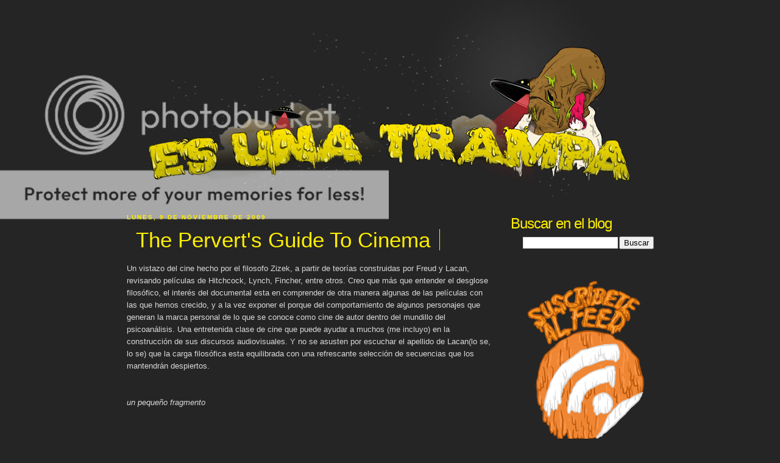

--- FILE ---
content_type: text/html; charset=UTF-8
request_url: https://esunatrampa.blogspot.com/2009/11/perverts-guide-to-cinema.html
body_size: 13720
content:
<!DOCTYPE html>
<html dir='ltr' xmlns='http://www.w3.org/1999/xhtml' xmlns:b='http://www.google.com/2005/gml/b' xmlns:data='http://www.google.com/2005/gml/data' xmlns:expr='http://www.google.com/2005/gml/expr'>
<head>
<link href='https://www.blogger.com/static/v1/widgets/2944754296-widget_css_bundle.css' rel='stylesheet' type='text/css'/>
<meta content='PIEURjxylOEoDa/0lXo0v0z6YVDTs3N2F6chznWc7cU=' name='verify-v1'/>
<meta content='text/html; charset=UTF-8' http-equiv='Content-Type'/>
<meta content='blogger' name='generator'/>
<link href='https://esunatrampa.blogspot.com/favicon.ico' rel='icon' type='image/x-icon'/>
<link href='http://esunatrampa.blogspot.com/2009/11/perverts-guide-to-cinema.html' rel='canonical'/>
<link rel="alternate" type="application/atom+xml" title="Es una trampa! - Atom" href="https://esunatrampa.blogspot.com/feeds/posts/default" />
<link rel="alternate" type="application/rss+xml" title="Es una trampa! - RSS" href="https://esunatrampa.blogspot.com/feeds/posts/default?alt=rss" />
<link rel="service.post" type="application/atom+xml" title="Es una trampa! - Atom" href="https://www.blogger.com/feeds/1384164191037439352/posts/default" />

<link rel="alternate" type="application/atom+xml" title="Es una trampa! - Atom" href="https://esunatrampa.blogspot.com/feeds/124726508782039250/comments/default" />
<!--Can't find substitution for tag [blog.ieCssRetrofitLinks]-->
<link href='https://i.ytimg.com/vi/mL5McgLd-xw/hqdefault.jpg' rel='image_src'/>
<meta content='http://esunatrampa.blogspot.com/2009/11/perverts-guide-to-cinema.html' property='og:url'/>
<meta content='The Pervert&#39;s Guide To Cinema' property='og:title'/>
<meta content=' Un vistazo del cine hecho por el filosofo Zizek, a partir de teorías construidas por Freud y Lacan, revisando películas de Hitchcock, Lynch...' property='og:description'/>
<meta content='https://lh3.googleusercontent.com/blogger_img_proxy/AEn0k_sT8UEmT1zTZetYVhP1bKqd_MkzKj-QZkoXIHFiTnsrQoyYLjZ9UlXoErawEJfSUvJH1qy12EJ4T_NG3SPgIh2FBoWaH4TXhbLfrAFddNJUoB2vmA=w1200-h630-n-k-no-nu' property='og:image'/>
<title>Es una trampa!: The Pervert's Guide To Cinema</title>
<style id='page-skin-1' type='text/css'><!--
/*
-----------------------------------------------
Blogger Template Style
Name:     Showoff
Designer: Dante Araujo
URL:      www.dantearaujo.net
Date:     3 May 2009
----------------------------------------------- */
#navbar-iframe {
display: none !important;
}
/* Variable definitions
====================
<Variable name="bgcolor" description="Page Background Color"
type="color" default="#fff">
<Variable name="textcolor" description="Text Color"
type="color" default="#333">
<Variable name="linkcolor" description="Link Color"
type="color" default="#58a">
<Variable name="pagetitlecolor" description="Blog Title Color"
type="color" default="#666">
<Variable name="descriptioncolor" description="Blog Description Color"
type="color" default="#999">
<Variable name="titlecolor" description="Post Title Color"
type="color" default="#c60">
<Variable name="bordercolor" description="Border Color"
type="color" default="#ccc">
<Variable name="sidebarcolor" description="Sidebar Title Color"
type="color" default="#999">
<Variable name="sidebartextcolor" description="Sidebar Text Color"
type="color" default="#666">
<Variable name="visitedlinkcolor" description="Visited Link Color"
type="color" default="#999">
<Variable name="bodyfont" description="Text Font"
type="font" default="normal normal 100% Georgia, Serif">
<Variable name="headerfont" description="Sidebar Title Font"
type="font"
default="normal normal 78% 'Trebuchet MS',Trebuchet,Arial,Verdana,Sans-serif">
<Variable name="pagetitlefont" description="Blog Title Font"
type="font"
default="normal normal 200% Georgia, Serif">
<Variable name="descriptionfont" description="Blog Description Font"
type="font"
default="normal normal 78% 'Trebuchet MS', Trebuchet, Arial, Verdana, Sans-serif">
<Variable name="postfooterfont" description="Post Footer Font"
type="font"
default="normal normal 78% 'Trebuchet MS', Trebuchet, Arial, Verdana, Sans-serif">
<Variable name="startSide" description="Side where text starts in blog language"
type="automatic" default="left">
<Variable name="endSide" description="Side where text ends in blog language"
type="automatic" default="right">
*/
/* Use this with templates/template-twocol.html */
body {
background:#252525 url(https://lh3.googleusercontent.com/blogger_img_proxy/AEn0k_usOWzXfY7L5ClrNurV63-xbkJpzGGqimu_fNOZhV48uDAtZsSul7b7_zGwZ4L4no5uXZIGQtXp-UL5IMrxv1apgKv6_vvagFSYetPYN52adLgvUSxekjcRNJ9My7naqIb3SQ=s0-d) no-repeat scroll 0 0;
margin:0;
color:#d9d9d9;
font:x-small Georgia Serif;
font-size/* */:/**/small;
font-size: /**/small;
text-align: center;
}
a{
outline:none;
}
a:link {
color:#ffef00;
text-decoration:none;
}
a:visited {
color:#ffef00;
text-decoration:none;
}
a img {
border-width:0;
}
/* Header
-----------------------------------------------
*/
javascript:void(0)
#header-wrapper {
width:865px;
margin:0 auto 10px;
}
#header-inner {
background-position: center;
margin-left: auto;
margin-right: auto;
}
.titlewrapper {
border-right:1px solid #FFEF00;
float:left;
padding:15px 30px 15px 0;
}
.descriptionwrapper {
float:left;
padding-left:30px;
}
#header {
color:#FFEF00;
margin:40px 5px 5px;
text-align:center;
}
#header h1 {
font-family:Arial,sans-serif;
font-size:73px;
font-size-adjust:none;
font-stretch:normal;
font-style:normal;
font-variant:normal;
font-weight:bold;
letter-spacing:-6px;
line-height:normal;
margin:0;
text-transform:lowercase;
}
#header a {
color:#ffef00;
text-decoration:none;
}
#header a:hover {
color:#ffef00;
}
#header .description {
color:#FFF44C;
font-family:Arial,sans-serif;
font-size:24px;
font-size-adjust:none;
font-style:normal;
font-variant:normal;
font-weight:bold;
line-height:3;
text-transform:lowercase;
}
#header img {
margin-left: auto;
margin-right: auto;
}
/* Message
----------------------------------------------- */
#message {
float:left;
padding:0;
}
.message {
color:#FFF44C;
font-size:33px;
padding:0;
}
/* Menu
----------------------------------------------- */
#menu {
border-bottom:1px solid #D9D9D9;
float:right;
width:865px;
}
.menu {
float:right;
margin-bottom:10px;
padding:0;
}
.menuitem {
display:inline;
}
.menuitem a {
color:#D9D9D9;
font-size:16px;
padding:10px;
text-transform:uppercase;
}
.menuitem a:hover {
color:#0a0a0a;
background:#D9D9D9;
}
/* Outer-Wrapper
----------------------------------------------- */
#outer-wrapper {
width: 865px;
margin:0 auto;
padding:10px;
text-align:left;
font: normal normal 100% Arial, sans-serif;
}
#main-wrapper {
float:left;
overflow:hidden;
padding-right:20px;
width:600px;
word-wrap: break-word; /* fix for long text breaking sidebar float in IE */
}
#sidebar-wrapper {
float:right;
margin-left:0;
overflow:hidden;
width:235px;
word-wrap: break-word; /* fix for long text breaking sidebar float in IE */
overflow: hidden;      /* fix for long non-text content breaking IE sidebar float */
}
/* Headings
----------------------------------------------- */
h2 {
margin:1.5em 0 .75em;
font:normal bold 78% Arial, sans-serif;
line-height: 1.4em;
text-transform:uppercase;
letter-spacing:.2em;
color:#ffef00;
}
/* Posts
-----------------------------------------------
*/
h2.date-header {
margin:1.5em 0 .5em;
}
.post {
margin:.5em 0 1.5em;
border-bottom:1px solid #d9d9d9;
padding-bottom:1.5em;
}
.post ul {
list-style-image:none;
list-style-position:outside;
list-style-type:circle;
}
.postdate {
float:left;
font-size:15px;
margin-left:15px;
padding-top:5px;
}
.post h3 {
color:#FFEF00;
float:left;
font-size:140%;
font-weight:normal;
line-height:1.4em;
margin:0 0 15px;
padding:5px 0;
}
.post h3 a, .post h3 a:visited, .post h3 strong {
border-right:1px solid;
color:#FFEF00;
display:block;
float:left;
font-size:35px;
font-weight:normal;
padding:5px 15px;
text-decoration:none;
}
.post-body {
clear:both;
line-height:1.6em;
margin:0 0 0.75em;
}
.post-body blockquote {
line-height:1.3em;
}
.post-footer {
color:#FFEF00;
font-family:Arial,sans-serif;
font-size:78%;
font-size-adjust:none;
font-style:normal;
font-variant:normal;
font-weight:bold;
letter-spacing:0.1em;
line-height:1.4em;
}
.comment-link {
margin-left:.6em;
}
.post img {
border:0px solid #FFEF00;
padding:2px;
}
.post blockquote {
background:#222222 none repeat scroll 0 0;
border:1px solid #333333;
margin:1em 20px;
padding:15px;
}
.post blockquote p {
margin:.75em 0;
}
/* Comments
----------------------------------------------- */
.comment-author {
background:#333333 none repeat scroll 0 0;
font-size:20px;
padding:10px;
}
#comments h4 {
color:#FFEF00;
font-size:20px;
font-weight:bold;
line-height:1.4em;
margin:1em 0;
}
#comments-block {
margin:1em 0 1.5em;
line-height:1.6em;
}
#comments-block .comment-body {
background:#333333 none repeat scroll 0 0;
margin:0;
padding:0 10px 10px;
}
#comments-block .comment-footer {
background:#333333 none repeat scroll 0 0;
font-size:11px;
line-height:1.4em;
margin:0 0 10px;
padding:0 10px 10px;
}
#comments-block .comment-body p {
margin:0 0 .75em;
}
.deleted-comment {
font-style:italic;
color:gray;
}
#blog-pager-newer-link {
float: right;
}
#blog-pager-older-link {
float: left;
}
#blog-pager {
text-align: center;
}
.feed-links {
clear: both;
line-height: 2.5em;
}
/* Sidebar Content
----------------------------------------------- */
.sidebar .widget-content {
padding-left:20px;
}
.sidebar {
color: #d9d9d9;
line-height: 1.5em;
}
.sidebar h2 {
font-size:24px;
font-weight:normal;
letter-spacing:-1px;
margin-bottom:5px;
margin-top:15px;
text-transform:none;
}
.sidebar ul {
list-style:none;
margin:0 0 0;
padding:0 0 0;
}
.sidebar li {
margin:0;
padding-top:0;
padding-right:0;
padding-bottom:.25em;
padding-left:15px;
text-indent:-15px;
line-height:1.5em;
}
.sidebar .widget, .main .widget {
margin:0 0 1.5em;
padding:0 0 1.5em;
}
.main .Blog {
border-bottom-width: 0;
}
/* Profile
----------------------------------------------- */
.profile-img {
float: left;
margin-top: 0;
margin-right: 5px;
margin-bottom: 5px;
margin-left: 0;
border: 1px solid #d9d9d9;
}
.profile-data {
margin:0;
text-transform:uppercase;
letter-spacing:.1em;
font: normal bold 78% Arial, sans-serif;
color: #ffef00;
font-weight: bold;
line-height: 1.6em;
}
.profile-datablock {
margin:.5em 0 .5em;
}
.profile-textblock {
margin: 0.5em 0;
line-height: 1.6em;
}
.profile-link {
font: normal bold 78% Arial, sans-serif;
text-transform: uppercase;
letter-spacing: .1em;
}
/* Footer
----------------------------------------------- */
#footer {
border-top:1px solid;
clear:both;
font-size:11px;
font-weight:bold;
line-height:1.6em;
margin:0 auto;
padding-top:15px;
text-align:center;
width:865px;
}

--></style>
<!--Related Posts Scripts and Styles Start-->
<!--Remove-->
<style type='text/css'>
#related-posts {
float:center;
text-transform:none;
height:100%;
min-height:100%;
padding-top:5px;
padding-left:5px;
}
#related-posts .widget{
padding-left:6px;
margin-bottom:10px;

}
#related-posts .widget h2, #related-posts h2{
font-size: 1.2em;
font-weight: none;
color:#ebebeb;
font-family: Georgia, &#8220;Times New Roman&#8221;, Times, serif;
margin-bottom: 0.75em;
margin-top: 0em;
padding-top: 0em;
}
#related-posts a{
color:#c8be00;
}
#related-posts a:hover{
color:#c8be00;
}
#related-posts ul{
list-style-type:none;
margin:0 0 0px 0;
padding:0px;
text-decoration:bold;
font-size:13px;
text-color:#000000
}
#related-posts ul li{
background:transparent url(https://lh3.googleusercontent.com/blogger_img_proxy/AEn0k_s2aikrnFZeW736ogH_48MBj_skKIRToqSrU3sc8Egv0lOriSaQ0gUHYSVP7sNLABbGQLyv-RfOMJdnap0q6u8AQHw_GqRL2rOUS3Dor8gj8d9dvPYdJwttkayWLM8jqmuTR1nc=s0-d) no-repeat ;
display:block;
list-style-type:none;
margin-bottom: 8px;
padding-left: 30px;
padding-top:0px;}
</style>
<script type='text/javascript'>
var relatedpoststitle="Otros posts de interés:";
</script>
<script src="//blogergadgets.googlecode.com/files/related-posts-for-blogger.js" type="text/javascript"></script>
<!--Remove-->
<!--Related Posts Scripts and Styles End-->
<link href='https://www.blogger.com/dyn-css/authorization.css?targetBlogID=1384164191037439352&amp;zx=cc14dc2a-2e63-486a-842e-0003ef002cfe' media='none' onload='if(media!=&#39;all&#39;)media=&#39;all&#39;' rel='stylesheet'/><noscript><link href='https://www.blogger.com/dyn-css/authorization.css?targetBlogID=1384164191037439352&amp;zx=cc14dc2a-2e63-486a-842e-0003ef002cfe' rel='stylesheet'/></noscript>
<meta name='google-adsense-platform-account' content='ca-host-pub-1556223355139109'/>
<meta name='google-adsense-platform-domain' content='blogspot.com'/>

<!-- data-ad-client=ca-pub-0856572018802244 -->

</head>
<body>
<div class='navbar section' id='navbar'><div class='widget Navbar' data-version='1' id='Navbar1'><script type="text/javascript">
    function setAttributeOnload(object, attribute, val) {
      if(window.addEventListener) {
        window.addEventListener('load',
          function(){ object[attribute] = val; }, false);
      } else {
        window.attachEvent('onload', function(){ object[attribute] = val; });
      }
    }
  </script>
<div id="navbar-iframe-container"></div>
<script type="text/javascript" src="https://apis.google.com/js/platform.js"></script>
<script type="text/javascript">
      gapi.load("gapi.iframes:gapi.iframes.style.bubble", function() {
        if (gapi.iframes && gapi.iframes.getContext) {
          gapi.iframes.getContext().openChild({
              url: 'https://www.blogger.com/navbar/1384164191037439352?po\x3d124726508782039250\x26origin\x3dhttps://esunatrampa.blogspot.com',
              where: document.getElementById("navbar-iframe-container"),
              id: "navbar-iframe"
          });
        }
      });
    </script><script type="text/javascript">
(function() {
var script = document.createElement('script');
script.type = 'text/javascript';
script.src = '//pagead2.googlesyndication.com/pagead/js/google_top_exp.js';
var head = document.getElementsByTagName('head')[0];
if (head) {
head.appendChild(script);
}})();
</script>
</div></div>
<div id='outer-wrapper'><div id='wrap2'>
<!-- skip links for text browsers -->
<span id='skiplinks' style='display:none;'>
<a href='#main'>skip to main </a> |
      <a href='#sidebar'>skip to sidebar</a>
</span>
<div id='header-wrapper'>
<div class='header section' id='header'><div class='widget Header' data-version='1' id='Header1'>
<div id='header-inner'>
<a href='https://esunatrampa.blogspot.com/' style='display: block'>
<img alt='Es una trampa!' height='280px; ' id='Header1_headerimg' src='https://blogger.googleusercontent.com/img/b/R29vZ2xl/AVvXsEj5omsDC5GjizUumKfUJftMWDzTrm6-WKLX-J0LFstysX_HB15rTkPzeAVF2_6cFh4DsHtzJUu3UQaUtMkVl-iQD7IkJmG2eMFf6L5k-kKUvdHvdvj8cp7c88JFb4BGaHcs5_HaKzMMYvDy/s1600-r/esunatrampa2.png' style='display: block' width='798px; '/>
</a>
</div>
</div></div>
</div>
<div id='message'>
<p class='message'></p>
</div>
<div id='content-wrapper'>
<div id='crosscol-wrapper' style='text-align:center'>
<div class='crosscol no-items section' id='crosscol'></div>
</div>
<div id='main-wrapper'>
<div class='main section' id='main'><div class='widget Blog' data-version='1' id='Blog1'>
<div class='blog-posts hfeed'>
<!--Can't find substitution for tag [defaultAdStart]-->

        <div class="date-outer">
      
<h2 class='date-header'><span>lunes, 9 de noviembre de 2009</span></h2>

        <div class="date-posts">
      
<div class='post-outer'>
<div class='post hentry uncustomized-post-template'>
<a name='124726508782039250'></a>
<h3 class='post-title entry-title'>
<a href='https://esunatrampa.blogspot.com/2009/11/perverts-guide-to-cinema.html'>The Pervert's Guide To Cinema</a>
</h3>
<div class='post-header'>
<div class='post-header-line-1'></div>
</div>
<div class='post-body entry-content'>
<div class="MsoNormal" style="font-family: arial;">
Un vistazo del cine hecho por el filosofo Zizek, a partir de teorías construidas por Freud y Lacan, revisando películas de Hitchcock, Lynch, Fincher, entre otros. Creo que más que entender el desglose filosófico, el interés del documental esta en comprender de otra manera algunas de las películas con las que hemos crecido, y a la vez exponer el porque del comportamiento de algunos personajes que generan la marca personal de lo que se conoce como cine de autor dentro del mundillo del psicoanálisis. Una entretenida clase de cine que puede ayudar a muchos (me incluyo) en la construcción de sus discursos audiovisuales. Y no se asusten por escuchar el apellido de Lacan(lo se, lo se) que la carga filosófica esta equilibrada con una refrescante selección de secuencias que los mantendrán despiertos.</div>
<div class="MsoNormal" face="arial">
<br />
<br /></div>
<div class="MsoNormal" style="font-family: arial; font-style: italic;">
un pequeño fragmento</div>
<div class="MsoNormal" style="font-family: arial; font-style: italic;">
<br />
<br /></div>
<div class="MsoNormal" style="font-family: arial; font-style: italic;">
<iframe allowfullscreen="" frameborder="0" height="360" src="https://www.youtube.com/embed/mL5McgLd-xw" width="640"></iframe>

<div class="MsoNormal" style="font-family: arial; font-style: italic;">
<br />
<br /></div>
<div class="MsoNormal" style="font-family: arial; font-style: italic;">
y el <a href="http://www.taringa.net/posts/tv-peliculas-series/835709/Slavoj-Zizek:-The-Pervert%27s-Guide-to-Cinema-%282006%29.html">link para descargar</a></div>
<div class="MsoNormal" style="font-family: arial; font-style: italic;">
<br />
<br /></div>
<div class="MsoNormal" face="arial">
<span style="font-family: arial; font-style: italic;">Kill the Bat</span></div>
</div>
<div style='clear: both;'></div>
</div>
<div class='addthis_toolbox addthis_default_style '>
<a class='addthis_button_tweet'></a>
<a class='addthis_counter addthis_pill_style'></a>
</div>
<script type='text/javascript'>var addthis_config = {"data_track_clickback":true};</script>
<script src="//s7.addthis.com/js/250/addthis_widget.js#pubid=ra-4dc2d9851125dbd3" type="text/javascript"></script>
<iframe allowTransparency='true' frameborder='0' scrolling='no' src='http://www.facebook.com/plugins/like.php?href=https://esunatrampa.blogspot.com/2009/11/perverts-guide-to-cinema.html&layout=standard&show-faces=true&width=530&height=60&action=like&colorscheme=dark' style='border:none; overflow:hidden; width:530px; height:60px'></iframe>
<div class='post-footer'>
<div class='post-footer-line post-footer-line-1'>
<div id='related-posts'>
<script src='/feeds/posts/default/-/audiovisual?alt=json-in-script&callback=related_results_labels&max-results=6' type='text/javascript'></script>
<script src='/feeds/posts/default/-/cine?alt=json-in-script&callback=related_results_labels&max-results=6' type='text/javascript'></script>
<script src='/feeds/posts/default/-/documental?alt=json-in-script&callback=related_results_labels&max-results=6' type='text/javascript'></script><a href='http://www.bloggerplugins.org/2009/08/related-posts-for-blogger-widget.html'><img alt="Related Posts Widget for Blogger" src="https://lh3.googleusercontent.com/blogger_img_proxy/AEn0k_tUyfCDoUXUFPUPmRc0FhMJEH7G4Xm91Edx69f9bk8e-x6S0eBvm14F7l23KHiO-VM6IGuVQlt5BjwB4pH-_iAjOdByYIJr8hDzE6HQ4KTIJ_sIMCEz=s0-d" style="border: 0"></a>
<script type='text/javascript'>
var maxresults=5;
removeRelatedDuplicates(); printRelatedLabels("https://esunatrampa.blogspot.com/2009/11/perverts-guide-to-cinema.html");
</script>
</div>
<span class='post-author vcard'>
Publicado por
<span class='fn'>Kill the Bat</span>
</span>
<span class='post-timestamp'>
en
<a class='timestamp-link' href='https://esunatrampa.blogspot.com/2009/11/perverts-guide-to-cinema.html' rel='bookmark' title='permanent link'><abbr class='published' title='2009-11-09T12:47:00-05:00'>12:47</abbr></a>
</span>
<span class='reaction-buttons'>
</span>
<span class='star-ratings'>
</span>
<span class='post-comment-link'>
</span>
<span class='post-backlinks post-comment-link'>
</span>
<span class='post-icons'>
<span class='item-action'>
<a href='https://www.blogger.com/email-post/1384164191037439352/124726508782039250' title='Enviar entrada por correo electrónico'>
<img alt="" class="icon-action" height="13" src="//www.blogger.com/img/icon18_email.gif" width="18">
</a>
</span>
<span class='item-control blog-admin pid-583366582'>
<a href='https://www.blogger.com/post-edit.g?blogID=1384164191037439352&postID=124726508782039250&from=pencil' title='Editar entrada'>
<img alt="" class="icon-action" height="18" src="//www.blogger.com/img/icon18_edit_allbkg.gif" width="18">
</a>
</span>
</span>
</div>
<div class='post-footer-line post-footer-line-2'>
<span class='post-labels'>
Etiquetas:
<a href='https://esunatrampa.blogspot.com/search/label/audiovisual' rel='tag'>audiovisual</a>,
<a href='https://esunatrampa.blogspot.com/search/label/cine' rel='tag'>cine</a>,
<a href='https://esunatrampa.blogspot.com/search/label/documental' rel='tag'>documental</a>
</span>
</div>
<div class='post-footer-line post-footer-line-3'>
<span class='post-location'>
</span>
</div>
</div>
</div>
<div class='comments' id='comments'>
<a name='comments'></a>
<h4>

          1 comentarios:
        
</h4>
<dl class='' id='comments-block'>
<dt class='comment-author blogger-comment-icon' id='c4673534661248343913'>
<a name='c4673534661248343913'></a>
<a href='https://www.blogger.com/profile/09763004309715977216' rel='nofollow'>Mariana Rojas</a>
dijo...
</dt>
<dd class='comment-body'>
<p>Siempre es bueno &quot;mantenernos despiertos&quot; sobre todos para quienes como yo sufrimos de narcolepsia selectiva.</p>
</dd>
<dd class='comment-footer'>
<span class='comment-timestamp'>
<a href='https://esunatrampa.blogspot.com/2009/11/perverts-guide-to-cinema.html?showComment=1257794256442#c4673534661248343913' title='comment permalink'>
9 de noviembre de 2009 a las 14:17
</a>
<span class='item-control blog-admin pid-38979976'>
<a href='https://www.blogger.com/comment/delete/1384164191037439352/4673534661248343913' title='Eliminar comentario'>
<img src="//www.blogger.com/img/icon_delete13.gif">
</a>
</span>
</span>
</dd>
</dl>
<p class='comment-footer'>
<div class='comment-form'>
<a name='comment-form'></a>
<h4 id='comment-post-message'>Publicar un comentario</h4>
<p>
</p>
<a href='https://www.blogger.com/comment/frame/1384164191037439352?po=124726508782039250&hl=es&saa=85391&origin=https://esunatrampa.blogspot.com' id='comment-editor-src'></a>
<iframe allowtransparency='true' class='blogger-iframe-colorize blogger-comment-from-post' frameborder='0' height='410' id='comment-editor' name='comment-editor' src='' width='100%'></iframe>
<!--Can't find substitution for tag [post.friendConnectJs]-->
<script src='https://www.blogger.com/static/v1/jsbin/2830521187-comment_from_post_iframe.js' type='text/javascript'></script>
<script type='text/javascript'>
      BLOG_CMT_createIframe('https://www.blogger.com/rpc_relay.html', '0');
    </script>
</div>
</p>
<div id='backlinks-container'>
<div id='Blog1_backlinks-container'>
</div>
</div>
</div>
</div>

      </div></div>
    
<!--Can't find substitution for tag [adEnd]-->
</div>
<div class='blog-pager' id='blog-pager'>
<span id='blog-pager-newer-link'>
<a class='blog-pager-newer-link' href='https://esunatrampa.blogspot.com/2009/11/luis-lucia-y-el-lobo.html' id='Blog1_blog-pager-newer-link' title='Entrada más reciente'>Entrada más reciente</a>
</span>
<span id='blog-pager-older-link'>
<a class='blog-pager-older-link' href='https://esunatrampa.blogspot.com/2009/11/fever-ray-stranger-than-kindness.html' id='Blog1_blog-pager-older-link' title='Entrada antigua'>Entrada antigua</a>
</span>
<a class='home-link' href='https://esunatrampa.blogspot.com/'>Inicio</a>
</div>
<div class='clear'></div>
<div class='post-feeds'>
<div class='feed-links'>
Suscribirse a:
<a class='feed-link' href='https://esunatrampa.blogspot.com/feeds/124726508782039250/comments/default' target='_blank' type='application/atom+xml'>Enviar comentarios (Atom)</a>
</div>
</div>
</div></div>
</div>
<div id='sidebar-wrapper'>
<div class='sidebar section' id='sidebar'><div class='widget BlogSearch' data-version='1' id='BlogSearch1'>
<h2 class='title'>Buscar en el blog</h2>
<div class='widget-content'>
<div id='BlogSearch1_form'>
<form action='https://esunatrampa.blogspot.com/search' class='gsc-search-box' target='_top'>
<table cellpadding='0' cellspacing='0' class='gsc-search-box'>
<tbody>
<tr>
<td class='gsc-input'>
<input autocomplete='off' class='gsc-input' name='q' size='10' title='search' type='text' value=''/>
</td>
<td class='gsc-search-button'>
<input class='gsc-search-button' title='search' type='submit' value='Buscar'/>
</td>
</tr>
</tbody>
</table>
</form>
</div>
</div>
<div class='clear'></div>
</div><div class='widget Image' data-version='1' id='Image1'>
<div class='widget-content'>
<a href='http://feeds.feedburner.com/EsUnaTrampa'>
<img alt='' height='280' id='Image1_img' src='https://blogger.googleusercontent.com/img/b/R29vZ2xl/AVvXsEiyWnWTM5lxqSzifODnHMzyVnAHT1iYrmyabJhrPVcmNv55Ci5FQjf4H1b4DUshqYznqCD0sZzaHJbypiaTcpfOfa6kA1-d2WA24HVw2CMco3DibafVWojkpTLvp39Caa2wJuBo1KOVEqDP/s1600-r/RSSesnatrampa2.png' width='210'/>
</a>
<br/>
</div>
<div class='clear'></div>
</div><div class='widget HTML' data-version='1' id='HTML3'>
<h2 class='title'>Hazte Fan!</h2>
<div class='widget-content'>
<iframe src="http://www.facebook.com/plugins/likebox.php?profile=1&id=148457522990&amp;width=210&amp;height=600&amp;connections=24&amp;stream=false&amp;header=false" scrolling="no" frameborder="0" allowtransparency="true" style="border:none; overflow:hidden; width:210px; height:600px"></iframe>
</div>
<div class='clear'></div>
</div><div class='widget HTML' data-version='1' id='HTML2'>
<h2 class='title'>Esunatrampa a tu mail!</h2>
<div class='widget-content'>
<form action="http://feedburner.google.com/fb/a/mailverify" style="border:1px solid #ccc;padding:3px;text-align:center;" target="popupwindow" method="post" onsubmit="window.open('http://feedburner.google.com/fb/a/mailverify?uri=EsUnaTrampa', 'popupwindow', 'scrollbars=yes,width=550,height=520');return true"><p>Escribe tu mail:</p><p><input style="width:140px" name="email" type="text"/></p><input value="EsUnaTrampa" name="uri" type="hidden"/><input value="es_ES" name="loc" type="hidden"/><input value="Suscríbete" type="submit"/></form>
</div>
<div class='clear'></div>
</div><div class='widget Profile' data-version='1' id='Profile1'>
<h2>Autores</h2>
<div class='widget-content'>
<ul>
<li><a class='profile-name-link g-profile' href='https://www.blogger.com/profile/07494070554316996939' style='background-image: url(//www.blogger.com/img/logo-16.png);'>Furys</a></li>
<li><a class='profile-name-link g-profile' href='https://www.blogger.com/profile/02117939455045583980' style='background-image: url(//www.blogger.com/img/logo-16.png);'>Iraty</a></li>
<li><a class='profile-name-link g-profile' href='https://www.blogger.com/profile/07149102220756427847' style='background-image: url(//www.blogger.com/img/logo-16.png);'>Kill the Bat</a></li>
<li><a class='profile-name-link g-profile' href='https://www.blogger.com/profile/05597810420261996474' style='background-image: url(//www.blogger.com/img/logo-16.png);'>Randy Mora</a></li>
<li><a class='profile-name-link g-profile' href='https://www.blogger.com/profile/10458002295300413584' style='background-image: url(//www.blogger.com/img/logo-16.png);'>Unknown</a></li>
<li><a class='profile-name-link g-profile' href='https://www.blogger.com/profile/09673727691361922503' style='background-image: url(//www.blogger.com/img/logo-16.png);'>fat sugar daddy</a></li>
<li><a class='profile-name-link g-profile' href='https://www.blogger.com/profile/17060405212001653574' style='background-image: url(//www.blogger.com/img/logo-16.png);'>insantidad</a></li>
<li><a class='profile-name-link g-profile' href='https://www.blogger.com/profile/10773658206639400718' style='background-image: url(//www.blogger.com/img/logo-16.png);'>perespanda</a></li>
<li><a class='profile-name-link g-profile' href='https://www.blogger.com/profile/11767655947949156370' style='background-image: url(//www.blogger.com/img/logo-16.png);'>resetstart</a></li>
<li><a class='profile-name-link g-profile' href='https://www.blogger.com/profile/08697815934082726421' style='background-image: url(//www.blogger.com/img/logo-16.png);'>rickiwarrior</a></li>
</ul>
<div class='clear'></div>
</div>
</div><div class='widget LinkList' data-version='1' id='LinkList1'>
<h2>Amigos y Enlaces</h2>
<div class='widget-content'>
<ul>
<li><a href='http://www.slashfilm.com/'>/Film</a></li>
<li><a href='http://www.allmovie.com/'>Allmovie</a></li>
<li><a href='http://www.allmusic.com/'>Allmusic</a></li>
<li><a href='http://videos.antville.org/'>Antville// Videos</a></li>
<li><a href='http://www.fubiz.net/'>Fubiz</a></li>
<li><a href='http://pelisgg.com/'>PelisGG.com</a></li>
<li><a href='http://blog-peliculas.es/'>Películas Gratis</a></li>
<li><a href='http://pitchfork.com/'>Pitchfork</a></li>
<li><a href='http://twitchfilm.net/'>Twitch</a></li>
</ul>
<div class='clear'></div>
</div>
</div><div class='widget BlogArchive' data-version='1' id='BlogArchive2'>
<h2>Archivo del Blog</h2>
<div class='widget-content'>
<div id='ArchiveList'>
<div id='BlogArchive2_ArchiveList'>
<ul>
<li class='archivedate collapsed'>
<a class='toggle' href='//esunatrampa.blogspot.com/2009/11/perverts-guide-to-cinema.html?widgetType=BlogArchive&widgetId=BlogArchive2&action=toggle&dir=open&toggle=YEARLY-1735707600000&toggleopen=MONTHLY-1257051600000'>
<span class='zippy'>

              &#9658;
            
</span>
</a>
<a class='post-count-link' href='https://esunatrampa.blogspot.com/2025/'>2025</a>
<span class='post-count' dir='ltr'>(1)</span>
<ul>
<li class='archivedate collapsed'>
<a class='toggle' href='//esunatrampa.blogspot.com/2009/11/perverts-guide-to-cinema.html?widgetType=BlogArchive&widgetId=BlogArchive2&action=toggle&dir=open&toggle=MONTHLY-1738386000000&toggleopen=MONTHLY-1257051600000'>
<span class='zippy'>

              &#9658;
            
</span>
</a>
<a class='post-count-link' href='https://esunatrampa.blogspot.com/2025/02/'>feb</a>
<span class='post-count' dir='ltr'>(1)</span>
</li>
</ul>
</li>
</ul>
<ul>
<li class='archivedate collapsed'>
<a class='toggle' href='//esunatrampa.blogspot.com/2009/11/perverts-guide-to-cinema.html?widgetType=BlogArchive&widgetId=BlogArchive2&action=toggle&dir=open&toggle=YEARLY-1420088400000&toggleopen=MONTHLY-1257051600000'>
<span class='zippy'>

              &#9658;
            
</span>
</a>
<a class='post-count-link' href='https://esunatrampa.blogspot.com/2015/'>2015</a>
<span class='post-count' dir='ltr'>(268)</span>
<ul>
<li class='archivedate collapsed'>
<a class='toggle' href='//esunatrampa.blogspot.com/2009/11/perverts-guide-to-cinema.html?widgetType=BlogArchive&widgetId=BlogArchive2&action=toggle&dir=open&toggle=MONTHLY-1438405200000&toggleopen=MONTHLY-1257051600000'>
<span class='zippy'>

              &#9658;
            
</span>
</a>
<a class='post-count-link' href='https://esunatrampa.blogspot.com/2015/08/'>ago</a>
<span class='post-count' dir='ltr'>(14)</span>
</li>
</ul>
<ul>
<li class='archivedate collapsed'>
<a class='toggle' href='//esunatrampa.blogspot.com/2009/11/perverts-guide-to-cinema.html?widgetType=BlogArchive&widgetId=BlogArchive2&action=toggle&dir=open&toggle=MONTHLY-1435726800000&toggleopen=MONTHLY-1257051600000'>
<span class='zippy'>

              &#9658;
            
</span>
</a>
<a class='post-count-link' href='https://esunatrampa.blogspot.com/2015/07/'>jul</a>
<span class='post-count' dir='ltr'>(28)</span>
</li>
</ul>
<ul>
<li class='archivedate collapsed'>
<a class='toggle' href='//esunatrampa.blogspot.com/2009/11/perverts-guide-to-cinema.html?widgetType=BlogArchive&widgetId=BlogArchive2&action=toggle&dir=open&toggle=MONTHLY-1433134800000&toggleopen=MONTHLY-1257051600000'>
<span class='zippy'>

              &#9658;
            
</span>
</a>
<a class='post-count-link' href='https://esunatrampa.blogspot.com/2015/06/'>jun</a>
<span class='post-count' dir='ltr'>(42)</span>
</li>
</ul>
<ul>
<li class='archivedate collapsed'>
<a class='toggle' href='//esunatrampa.blogspot.com/2009/11/perverts-guide-to-cinema.html?widgetType=BlogArchive&widgetId=BlogArchive2&action=toggle&dir=open&toggle=MONTHLY-1430456400000&toggleopen=MONTHLY-1257051600000'>
<span class='zippy'>

              &#9658;
            
</span>
</a>
<a class='post-count-link' href='https://esunatrampa.blogspot.com/2015/05/'>may</a>
<span class='post-count' dir='ltr'>(42)</span>
</li>
</ul>
<ul>
<li class='archivedate collapsed'>
<a class='toggle' href='//esunatrampa.blogspot.com/2009/11/perverts-guide-to-cinema.html?widgetType=BlogArchive&widgetId=BlogArchive2&action=toggle&dir=open&toggle=MONTHLY-1427864400000&toggleopen=MONTHLY-1257051600000'>
<span class='zippy'>

              &#9658;
            
</span>
</a>
<a class='post-count-link' href='https://esunatrampa.blogspot.com/2015/04/'>abr</a>
<span class='post-count' dir='ltr'>(39)</span>
</li>
</ul>
<ul>
<li class='archivedate collapsed'>
<a class='toggle' href='//esunatrampa.blogspot.com/2009/11/perverts-guide-to-cinema.html?widgetType=BlogArchive&widgetId=BlogArchive2&action=toggle&dir=open&toggle=MONTHLY-1425186000000&toggleopen=MONTHLY-1257051600000'>
<span class='zippy'>

              &#9658;
            
</span>
</a>
<a class='post-count-link' href='https://esunatrampa.blogspot.com/2015/03/'>mar</a>
<span class='post-count' dir='ltr'>(37)</span>
</li>
</ul>
<ul>
<li class='archivedate collapsed'>
<a class='toggle' href='//esunatrampa.blogspot.com/2009/11/perverts-guide-to-cinema.html?widgetType=BlogArchive&widgetId=BlogArchive2&action=toggle&dir=open&toggle=MONTHLY-1422766800000&toggleopen=MONTHLY-1257051600000'>
<span class='zippy'>

              &#9658;
            
</span>
</a>
<a class='post-count-link' href='https://esunatrampa.blogspot.com/2015/02/'>feb</a>
<span class='post-count' dir='ltr'>(37)</span>
</li>
</ul>
<ul>
<li class='archivedate collapsed'>
<a class='toggle' href='//esunatrampa.blogspot.com/2009/11/perverts-guide-to-cinema.html?widgetType=BlogArchive&widgetId=BlogArchive2&action=toggle&dir=open&toggle=MONTHLY-1420088400000&toggleopen=MONTHLY-1257051600000'>
<span class='zippy'>

              &#9658;
            
</span>
</a>
<a class='post-count-link' href='https://esunatrampa.blogspot.com/2015/01/'>ene</a>
<span class='post-count' dir='ltr'>(29)</span>
</li>
</ul>
</li>
</ul>
<ul>
<li class='archivedate collapsed'>
<a class='toggle' href='//esunatrampa.blogspot.com/2009/11/perverts-guide-to-cinema.html?widgetType=BlogArchive&widgetId=BlogArchive2&action=toggle&dir=open&toggle=YEARLY-1388552400000&toggleopen=MONTHLY-1257051600000'>
<span class='zippy'>

              &#9658;
            
</span>
</a>
<a class='post-count-link' href='https://esunatrampa.blogspot.com/2014/'>2014</a>
<span class='post-count' dir='ltr'>(352)</span>
<ul>
<li class='archivedate collapsed'>
<a class='toggle' href='//esunatrampa.blogspot.com/2009/11/perverts-guide-to-cinema.html?widgetType=BlogArchive&widgetId=BlogArchive2&action=toggle&dir=open&toggle=MONTHLY-1417410000000&toggleopen=MONTHLY-1257051600000'>
<span class='zippy'>

              &#9658;
            
</span>
</a>
<a class='post-count-link' href='https://esunatrampa.blogspot.com/2014/12/'>dic</a>
<span class='post-count' dir='ltr'>(31)</span>
</li>
</ul>
<ul>
<li class='archivedate collapsed'>
<a class='toggle' href='//esunatrampa.blogspot.com/2009/11/perverts-guide-to-cinema.html?widgetType=BlogArchive&widgetId=BlogArchive2&action=toggle&dir=open&toggle=MONTHLY-1414818000000&toggleopen=MONTHLY-1257051600000'>
<span class='zippy'>

              &#9658;
            
</span>
</a>
<a class='post-count-link' href='https://esunatrampa.blogspot.com/2014/11/'>nov</a>
<span class='post-count' dir='ltr'>(24)</span>
</li>
</ul>
<ul>
<li class='archivedate collapsed'>
<a class='toggle' href='//esunatrampa.blogspot.com/2009/11/perverts-guide-to-cinema.html?widgetType=BlogArchive&widgetId=BlogArchive2&action=toggle&dir=open&toggle=MONTHLY-1412139600000&toggleopen=MONTHLY-1257051600000'>
<span class='zippy'>

              &#9658;
            
</span>
</a>
<a class='post-count-link' href='https://esunatrampa.blogspot.com/2014/10/'>oct</a>
<span class='post-count' dir='ltr'>(50)</span>
</li>
</ul>
<ul>
<li class='archivedate collapsed'>
<a class='toggle' href='//esunatrampa.blogspot.com/2009/11/perverts-guide-to-cinema.html?widgetType=BlogArchive&widgetId=BlogArchive2&action=toggle&dir=open&toggle=MONTHLY-1409547600000&toggleopen=MONTHLY-1257051600000'>
<span class='zippy'>

              &#9658;
            
</span>
</a>
<a class='post-count-link' href='https://esunatrampa.blogspot.com/2014/09/'>sept</a>
<span class='post-count' dir='ltr'>(29)</span>
</li>
</ul>
<ul>
<li class='archivedate collapsed'>
<a class='toggle' href='//esunatrampa.blogspot.com/2009/11/perverts-guide-to-cinema.html?widgetType=BlogArchive&widgetId=BlogArchive2&action=toggle&dir=open&toggle=MONTHLY-1406869200000&toggleopen=MONTHLY-1257051600000'>
<span class='zippy'>

              &#9658;
            
</span>
</a>
<a class='post-count-link' href='https://esunatrampa.blogspot.com/2014/08/'>ago</a>
<span class='post-count' dir='ltr'>(15)</span>
</li>
</ul>
<ul>
<li class='archivedate collapsed'>
<a class='toggle' href='//esunatrampa.blogspot.com/2009/11/perverts-guide-to-cinema.html?widgetType=BlogArchive&widgetId=BlogArchive2&action=toggle&dir=open&toggle=MONTHLY-1404190800000&toggleopen=MONTHLY-1257051600000'>
<span class='zippy'>

              &#9658;
            
</span>
</a>
<a class='post-count-link' href='https://esunatrampa.blogspot.com/2014/07/'>jul</a>
<span class='post-count' dir='ltr'>(27)</span>
</li>
</ul>
<ul>
<li class='archivedate collapsed'>
<a class='toggle' href='//esunatrampa.blogspot.com/2009/11/perverts-guide-to-cinema.html?widgetType=BlogArchive&widgetId=BlogArchive2&action=toggle&dir=open&toggle=MONTHLY-1401598800000&toggleopen=MONTHLY-1257051600000'>
<span class='zippy'>

              &#9658;
            
</span>
</a>
<a class='post-count-link' href='https://esunatrampa.blogspot.com/2014/06/'>jun</a>
<span class='post-count' dir='ltr'>(21)</span>
</li>
</ul>
<ul>
<li class='archivedate collapsed'>
<a class='toggle' href='//esunatrampa.blogspot.com/2009/11/perverts-guide-to-cinema.html?widgetType=BlogArchive&widgetId=BlogArchive2&action=toggle&dir=open&toggle=MONTHLY-1398920400000&toggleopen=MONTHLY-1257051600000'>
<span class='zippy'>

              &#9658;
            
</span>
</a>
<a class='post-count-link' href='https://esunatrampa.blogspot.com/2014/05/'>may</a>
<span class='post-count' dir='ltr'>(33)</span>
</li>
</ul>
<ul>
<li class='archivedate collapsed'>
<a class='toggle' href='//esunatrampa.blogspot.com/2009/11/perverts-guide-to-cinema.html?widgetType=BlogArchive&widgetId=BlogArchive2&action=toggle&dir=open&toggle=MONTHLY-1396328400000&toggleopen=MONTHLY-1257051600000'>
<span class='zippy'>

              &#9658;
            
</span>
</a>
<a class='post-count-link' href='https://esunatrampa.blogspot.com/2014/04/'>abr</a>
<span class='post-count' dir='ltr'>(23)</span>
</li>
</ul>
<ul>
<li class='archivedate collapsed'>
<a class='toggle' href='//esunatrampa.blogspot.com/2009/11/perverts-guide-to-cinema.html?widgetType=BlogArchive&widgetId=BlogArchive2&action=toggle&dir=open&toggle=MONTHLY-1393650000000&toggleopen=MONTHLY-1257051600000'>
<span class='zippy'>

              &#9658;
            
</span>
</a>
<a class='post-count-link' href='https://esunatrampa.blogspot.com/2014/03/'>mar</a>
<span class='post-count' dir='ltr'>(34)</span>
</li>
</ul>
<ul>
<li class='archivedate collapsed'>
<a class='toggle' href='//esunatrampa.blogspot.com/2009/11/perverts-guide-to-cinema.html?widgetType=BlogArchive&widgetId=BlogArchive2&action=toggle&dir=open&toggle=MONTHLY-1391230800000&toggleopen=MONTHLY-1257051600000'>
<span class='zippy'>

              &#9658;
            
</span>
</a>
<a class='post-count-link' href='https://esunatrampa.blogspot.com/2014/02/'>feb</a>
<span class='post-count' dir='ltr'>(38)</span>
</li>
</ul>
<ul>
<li class='archivedate collapsed'>
<a class='toggle' href='//esunatrampa.blogspot.com/2009/11/perverts-guide-to-cinema.html?widgetType=BlogArchive&widgetId=BlogArchive2&action=toggle&dir=open&toggle=MONTHLY-1388552400000&toggleopen=MONTHLY-1257051600000'>
<span class='zippy'>

              &#9658;
            
</span>
</a>
<a class='post-count-link' href='https://esunatrampa.blogspot.com/2014/01/'>ene</a>
<span class='post-count' dir='ltr'>(27)</span>
</li>
</ul>
</li>
</ul>
<ul>
<li class='archivedate collapsed'>
<a class='toggle' href='//esunatrampa.blogspot.com/2009/11/perverts-guide-to-cinema.html?widgetType=BlogArchive&widgetId=BlogArchive2&action=toggle&dir=open&toggle=YEARLY-1357016400000&toggleopen=MONTHLY-1257051600000'>
<span class='zippy'>

              &#9658;
            
</span>
</a>
<a class='post-count-link' href='https://esunatrampa.blogspot.com/2013/'>2013</a>
<span class='post-count' dir='ltr'>(454)</span>
<ul>
<li class='archivedate collapsed'>
<a class='toggle' href='//esunatrampa.blogspot.com/2009/11/perverts-guide-to-cinema.html?widgetType=BlogArchive&widgetId=BlogArchive2&action=toggle&dir=open&toggle=MONTHLY-1385874000000&toggleopen=MONTHLY-1257051600000'>
<span class='zippy'>

              &#9658;
            
</span>
</a>
<a class='post-count-link' href='https://esunatrampa.blogspot.com/2013/12/'>dic</a>
<span class='post-count' dir='ltr'>(19)</span>
</li>
</ul>
<ul>
<li class='archivedate collapsed'>
<a class='toggle' href='//esunatrampa.blogspot.com/2009/11/perverts-guide-to-cinema.html?widgetType=BlogArchive&widgetId=BlogArchive2&action=toggle&dir=open&toggle=MONTHLY-1383282000000&toggleopen=MONTHLY-1257051600000'>
<span class='zippy'>

              &#9658;
            
</span>
</a>
<a class='post-count-link' href='https://esunatrampa.blogspot.com/2013/11/'>nov</a>
<span class='post-count' dir='ltr'>(29)</span>
</li>
</ul>
<ul>
<li class='archivedate collapsed'>
<a class='toggle' href='//esunatrampa.blogspot.com/2009/11/perverts-guide-to-cinema.html?widgetType=BlogArchive&widgetId=BlogArchive2&action=toggle&dir=open&toggle=MONTHLY-1380603600000&toggleopen=MONTHLY-1257051600000'>
<span class='zippy'>

              &#9658;
            
</span>
</a>
<a class='post-count-link' href='https://esunatrampa.blogspot.com/2013/10/'>oct</a>
<span class='post-count' dir='ltr'>(36)</span>
</li>
</ul>
<ul>
<li class='archivedate collapsed'>
<a class='toggle' href='//esunatrampa.blogspot.com/2009/11/perverts-guide-to-cinema.html?widgetType=BlogArchive&widgetId=BlogArchive2&action=toggle&dir=open&toggle=MONTHLY-1378011600000&toggleopen=MONTHLY-1257051600000'>
<span class='zippy'>

              &#9658;
            
</span>
</a>
<a class='post-count-link' href='https://esunatrampa.blogspot.com/2013/09/'>sept</a>
<span class='post-count' dir='ltr'>(39)</span>
</li>
</ul>
<ul>
<li class='archivedate collapsed'>
<a class='toggle' href='//esunatrampa.blogspot.com/2009/11/perverts-guide-to-cinema.html?widgetType=BlogArchive&widgetId=BlogArchive2&action=toggle&dir=open&toggle=MONTHLY-1375333200000&toggleopen=MONTHLY-1257051600000'>
<span class='zippy'>

              &#9658;
            
</span>
</a>
<a class='post-count-link' href='https://esunatrampa.blogspot.com/2013/08/'>ago</a>
<span class='post-count' dir='ltr'>(55)</span>
</li>
</ul>
<ul>
<li class='archivedate collapsed'>
<a class='toggle' href='//esunatrampa.blogspot.com/2009/11/perverts-guide-to-cinema.html?widgetType=BlogArchive&widgetId=BlogArchive2&action=toggle&dir=open&toggle=MONTHLY-1372654800000&toggleopen=MONTHLY-1257051600000'>
<span class='zippy'>

              &#9658;
            
</span>
</a>
<a class='post-count-link' href='https://esunatrampa.blogspot.com/2013/07/'>jul</a>
<span class='post-count' dir='ltr'>(39)</span>
</li>
</ul>
<ul>
<li class='archivedate collapsed'>
<a class='toggle' href='//esunatrampa.blogspot.com/2009/11/perverts-guide-to-cinema.html?widgetType=BlogArchive&widgetId=BlogArchive2&action=toggle&dir=open&toggle=MONTHLY-1370062800000&toggleopen=MONTHLY-1257051600000'>
<span class='zippy'>

              &#9658;
            
</span>
</a>
<a class='post-count-link' href='https://esunatrampa.blogspot.com/2013/06/'>jun</a>
<span class='post-count' dir='ltr'>(26)</span>
</li>
</ul>
<ul>
<li class='archivedate collapsed'>
<a class='toggle' href='//esunatrampa.blogspot.com/2009/11/perverts-guide-to-cinema.html?widgetType=BlogArchive&widgetId=BlogArchive2&action=toggle&dir=open&toggle=MONTHLY-1367384400000&toggleopen=MONTHLY-1257051600000'>
<span class='zippy'>

              &#9658;
            
</span>
</a>
<a class='post-count-link' href='https://esunatrampa.blogspot.com/2013/05/'>may</a>
<span class='post-count' dir='ltr'>(64)</span>
</li>
</ul>
<ul>
<li class='archivedate collapsed'>
<a class='toggle' href='//esunatrampa.blogspot.com/2009/11/perverts-guide-to-cinema.html?widgetType=BlogArchive&widgetId=BlogArchive2&action=toggle&dir=open&toggle=MONTHLY-1364792400000&toggleopen=MONTHLY-1257051600000'>
<span class='zippy'>

              &#9658;
            
</span>
</a>
<a class='post-count-link' href='https://esunatrampa.blogspot.com/2013/04/'>abr</a>
<span class='post-count' dir='ltr'>(56)</span>
</li>
</ul>
<ul>
<li class='archivedate collapsed'>
<a class='toggle' href='//esunatrampa.blogspot.com/2009/11/perverts-guide-to-cinema.html?widgetType=BlogArchive&widgetId=BlogArchive2&action=toggle&dir=open&toggle=MONTHLY-1362114000000&toggleopen=MONTHLY-1257051600000'>
<span class='zippy'>

              &#9658;
            
</span>
</a>
<a class='post-count-link' href='https://esunatrampa.blogspot.com/2013/03/'>mar</a>
<span class='post-count' dir='ltr'>(30)</span>
</li>
</ul>
<ul>
<li class='archivedate collapsed'>
<a class='toggle' href='//esunatrampa.blogspot.com/2009/11/perverts-guide-to-cinema.html?widgetType=BlogArchive&widgetId=BlogArchive2&action=toggle&dir=open&toggle=MONTHLY-1359694800000&toggleopen=MONTHLY-1257051600000'>
<span class='zippy'>

              &#9658;
            
</span>
</a>
<a class='post-count-link' href='https://esunatrampa.blogspot.com/2013/02/'>feb</a>
<span class='post-count' dir='ltr'>(36)</span>
</li>
</ul>
<ul>
<li class='archivedate collapsed'>
<a class='toggle' href='//esunatrampa.blogspot.com/2009/11/perverts-guide-to-cinema.html?widgetType=BlogArchive&widgetId=BlogArchive2&action=toggle&dir=open&toggle=MONTHLY-1357016400000&toggleopen=MONTHLY-1257051600000'>
<span class='zippy'>

              &#9658;
            
</span>
</a>
<a class='post-count-link' href='https://esunatrampa.blogspot.com/2013/01/'>ene</a>
<span class='post-count' dir='ltr'>(25)</span>
</li>
</ul>
</li>
</ul>
<ul>
<li class='archivedate collapsed'>
<a class='toggle' href='//esunatrampa.blogspot.com/2009/11/perverts-guide-to-cinema.html?widgetType=BlogArchive&widgetId=BlogArchive2&action=toggle&dir=open&toggle=YEARLY-1325394000000&toggleopen=MONTHLY-1257051600000'>
<span class='zippy'>

              &#9658;
            
</span>
</a>
<a class='post-count-link' href='https://esunatrampa.blogspot.com/2012/'>2012</a>
<span class='post-count' dir='ltr'>(351)</span>
<ul>
<li class='archivedate collapsed'>
<a class='toggle' href='//esunatrampa.blogspot.com/2009/11/perverts-guide-to-cinema.html?widgetType=BlogArchive&widgetId=BlogArchive2&action=toggle&dir=open&toggle=MONTHLY-1354338000000&toggleopen=MONTHLY-1257051600000'>
<span class='zippy'>

              &#9658;
            
</span>
</a>
<a class='post-count-link' href='https://esunatrampa.blogspot.com/2012/12/'>dic</a>
<span class='post-count' dir='ltr'>(9)</span>
</li>
</ul>
<ul>
<li class='archivedate collapsed'>
<a class='toggle' href='//esunatrampa.blogspot.com/2009/11/perverts-guide-to-cinema.html?widgetType=BlogArchive&widgetId=BlogArchive2&action=toggle&dir=open&toggle=MONTHLY-1351746000000&toggleopen=MONTHLY-1257051600000'>
<span class='zippy'>

              &#9658;
            
</span>
</a>
<a class='post-count-link' href='https://esunatrampa.blogspot.com/2012/11/'>nov</a>
<span class='post-count' dir='ltr'>(28)</span>
</li>
</ul>
<ul>
<li class='archivedate collapsed'>
<a class='toggle' href='//esunatrampa.blogspot.com/2009/11/perverts-guide-to-cinema.html?widgetType=BlogArchive&widgetId=BlogArchive2&action=toggle&dir=open&toggle=MONTHLY-1349067600000&toggleopen=MONTHLY-1257051600000'>
<span class='zippy'>

              &#9658;
            
</span>
</a>
<a class='post-count-link' href='https://esunatrampa.blogspot.com/2012/10/'>oct</a>
<span class='post-count' dir='ltr'>(28)</span>
</li>
</ul>
<ul>
<li class='archivedate collapsed'>
<a class='toggle' href='//esunatrampa.blogspot.com/2009/11/perverts-guide-to-cinema.html?widgetType=BlogArchive&widgetId=BlogArchive2&action=toggle&dir=open&toggle=MONTHLY-1346475600000&toggleopen=MONTHLY-1257051600000'>
<span class='zippy'>

              &#9658;
            
</span>
</a>
<a class='post-count-link' href='https://esunatrampa.blogspot.com/2012/09/'>sept</a>
<span class='post-count' dir='ltr'>(36)</span>
</li>
</ul>
<ul>
<li class='archivedate collapsed'>
<a class='toggle' href='//esunatrampa.blogspot.com/2009/11/perverts-guide-to-cinema.html?widgetType=BlogArchive&widgetId=BlogArchive2&action=toggle&dir=open&toggle=MONTHLY-1343797200000&toggleopen=MONTHLY-1257051600000'>
<span class='zippy'>

              &#9658;
            
</span>
</a>
<a class='post-count-link' href='https://esunatrampa.blogspot.com/2012/08/'>ago</a>
<span class='post-count' dir='ltr'>(41)</span>
</li>
</ul>
<ul>
<li class='archivedate collapsed'>
<a class='toggle' href='//esunatrampa.blogspot.com/2009/11/perverts-guide-to-cinema.html?widgetType=BlogArchive&widgetId=BlogArchive2&action=toggle&dir=open&toggle=MONTHLY-1341118800000&toggleopen=MONTHLY-1257051600000'>
<span class='zippy'>

              &#9658;
            
</span>
</a>
<a class='post-count-link' href='https://esunatrampa.blogspot.com/2012/07/'>jul</a>
<span class='post-count' dir='ltr'>(33)</span>
</li>
</ul>
<ul>
<li class='archivedate collapsed'>
<a class='toggle' href='//esunatrampa.blogspot.com/2009/11/perverts-guide-to-cinema.html?widgetType=BlogArchive&widgetId=BlogArchive2&action=toggle&dir=open&toggle=MONTHLY-1338526800000&toggleopen=MONTHLY-1257051600000'>
<span class='zippy'>

              &#9658;
            
</span>
</a>
<a class='post-count-link' href='https://esunatrampa.blogspot.com/2012/06/'>jun</a>
<span class='post-count' dir='ltr'>(23)</span>
</li>
</ul>
<ul>
<li class='archivedate collapsed'>
<a class='toggle' href='//esunatrampa.blogspot.com/2009/11/perverts-guide-to-cinema.html?widgetType=BlogArchive&widgetId=BlogArchive2&action=toggle&dir=open&toggle=MONTHLY-1335848400000&toggleopen=MONTHLY-1257051600000'>
<span class='zippy'>

              &#9658;
            
</span>
</a>
<a class='post-count-link' href='https://esunatrampa.blogspot.com/2012/05/'>may</a>
<span class='post-count' dir='ltr'>(28)</span>
</li>
</ul>
<ul>
<li class='archivedate collapsed'>
<a class='toggle' href='//esunatrampa.blogspot.com/2009/11/perverts-guide-to-cinema.html?widgetType=BlogArchive&widgetId=BlogArchive2&action=toggle&dir=open&toggle=MONTHLY-1333256400000&toggleopen=MONTHLY-1257051600000'>
<span class='zippy'>

              &#9658;
            
</span>
</a>
<a class='post-count-link' href='https://esunatrampa.blogspot.com/2012/04/'>abr</a>
<span class='post-count' dir='ltr'>(34)</span>
</li>
</ul>
<ul>
<li class='archivedate collapsed'>
<a class='toggle' href='//esunatrampa.blogspot.com/2009/11/perverts-guide-to-cinema.html?widgetType=BlogArchive&widgetId=BlogArchive2&action=toggle&dir=open&toggle=MONTHLY-1330578000000&toggleopen=MONTHLY-1257051600000'>
<span class='zippy'>

              &#9658;
            
</span>
</a>
<a class='post-count-link' href='https://esunatrampa.blogspot.com/2012/03/'>mar</a>
<span class='post-count' dir='ltr'>(38)</span>
</li>
</ul>
<ul>
<li class='archivedate collapsed'>
<a class='toggle' href='//esunatrampa.blogspot.com/2009/11/perverts-guide-to-cinema.html?widgetType=BlogArchive&widgetId=BlogArchive2&action=toggle&dir=open&toggle=MONTHLY-1328072400000&toggleopen=MONTHLY-1257051600000'>
<span class='zippy'>

              &#9658;
            
</span>
</a>
<a class='post-count-link' href='https://esunatrampa.blogspot.com/2012/02/'>feb</a>
<span class='post-count' dir='ltr'>(36)</span>
</li>
</ul>
<ul>
<li class='archivedate collapsed'>
<a class='toggle' href='//esunatrampa.blogspot.com/2009/11/perverts-guide-to-cinema.html?widgetType=BlogArchive&widgetId=BlogArchive2&action=toggle&dir=open&toggle=MONTHLY-1325394000000&toggleopen=MONTHLY-1257051600000'>
<span class='zippy'>

              &#9658;
            
</span>
</a>
<a class='post-count-link' href='https://esunatrampa.blogspot.com/2012/01/'>ene</a>
<span class='post-count' dir='ltr'>(17)</span>
</li>
</ul>
</li>
</ul>
<ul>
<li class='archivedate collapsed'>
<a class='toggle' href='//esunatrampa.blogspot.com/2009/11/perverts-guide-to-cinema.html?widgetType=BlogArchive&widgetId=BlogArchive2&action=toggle&dir=open&toggle=YEARLY-1293858000000&toggleopen=MONTHLY-1257051600000'>
<span class='zippy'>

              &#9658;
            
</span>
</a>
<a class='post-count-link' href='https://esunatrampa.blogspot.com/2011/'>2011</a>
<span class='post-count' dir='ltr'>(288)</span>
<ul>
<li class='archivedate collapsed'>
<a class='toggle' href='//esunatrampa.blogspot.com/2009/11/perverts-guide-to-cinema.html?widgetType=BlogArchive&widgetId=BlogArchive2&action=toggle&dir=open&toggle=MONTHLY-1322715600000&toggleopen=MONTHLY-1257051600000'>
<span class='zippy'>

              &#9658;
            
</span>
</a>
<a class='post-count-link' href='https://esunatrampa.blogspot.com/2011/12/'>dic</a>
<span class='post-count' dir='ltr'>(15)</span>
</li>
</ul>
<ul>
<li class='archivedate collapsed'>
<a class='toggle' href='//esunatrampa.blogspot.com/2009/11/perverts-guide-to-cinema.html?widgetType=BlogArchive&widgetId=BlogArchive2&action=toggle&dir=open&toggle=MONTHLY-1320123600000&toggleopen=MONTHLY-1257051600000'>
<span class='zippy'>

              &#9658;
            
</span>
</a>
<a class='post-count-link' href='https://esunatrampa.blogspot.com/2011/11/'>nov</a>
<span class='post-count' dir='ltr'>(20)</span>
</li>
</ul>
<ul>
<li class='archivedate collapsed'>
<a class='toggle' href='//esunatrampa.blogspot.com/2009/11/perverts-guide-to-cinema.html?widgetType=BlogArchive&widgetId=BlogArchive2&action=toggle&dir=open&toggle=MONTHLY-1317445200000&toggleopen=MONTHLY-1257051600000'>
<span class='zippy'>

              &#9658;
            
</span>
</a>
<a class='post-count-link' href='https://esunatrampa.blogspot.com/2011/10/'>oct</a>
<span class='post-count' dir='ltr'>(28)</span>
</li>
</ul>
<ul>
<li class='archivedate collapsed'>
<a class='toggle' href='//esunatrampa.blogspot.com/2009/11/perverts-guide-to-cinema.html?widgetType=BlogArchive&widgetId=BlogArchive2&action=toggle&dir=open&toggle=MONTHLY-1314853200000&toggleopen=MONTHLY-1257051600000'>
<span class='zippy'>

              &#9658;
            
</span>
</a>
<a class='post-count-link' href='https://esunatrampa.blogspot.com/2011/09/'>sept</a>
<span class='post-count' dir='ltr'>(14)</span>
</li>
</ul>
<ul>
<li class='archivedate collapsed'>
<a class='toggle' href='//esunatrampa.blogspot.com/2009/11/perverts-guide-to-cinema.html?widgetType=BlogArchive&widgetId=BlogArchive2&action=toggle&dir=open&toggle=MONTHLY-1312174800000&toggleopen=MONTHLY-1257051600000'>
<span class='zippy'>

              &#9658;
            
</span>
</a>
<a class='post-count-link' href='https://esunatrampa.blogspot.com/2011/08/'>ago</a>
<span class='post-count' dir='ltr'>(16)</span>
</li>
</ul>
<ul>
<li class='archivedate collapsed'>
<a class='toggle' href='//esunatrampa.blogspot.com/2009/11/perverts-guide-to-cinema.html?widgetType=BlogArchive&widgetId=BlogArchive2&action=toggle&dir=open&toggle=MONTHLY-1309496400000&toggleopen=MONTHLY-1257051600000'>
<span class='zippy'>

              &#9658;
            
</span>
</a>
<a class='post-count-link' href='https://esunatrampa.blogspot.com/2011/07/'>jul</a>
<span class='post-count' dir='ltr'>(20)</span>
</li>
</ul>
<ul>
<li class='archivedate collapsed'>
<a class='toggle' href='//esunatrampa.blogspot.com/2009/11/perverts-guide-to-cinema.html?widgetType=BlogArchive&widgetId=BlogArchive2&action=toggle&dir=open&toggle=MONTHLY-1306904400000&toggleopen=MONTHLY-1257051600000'>
<span class='zippy'>

              &#9658;
            
</span>
</a>
<a class='post-count-link' href='https://esunatrampa.blogspot.com/2011/06/'>jun</a>
<span class='post-count' dir='ltr'>(20)</span>
</li>
</ul>
<ul>
<li class='archivedate collapsed'>
<a class='toggle' href='//esunatrampa.blogspot.com/2009/11/perverts-guide-to-cinema.html?widgetType=BlogArchive&widgetId=BlogArchive2&action=toggle&dir=open&toggle=MONTHLY-1304226000000&toggleopen=MONTHLY-1257051600000'>
<span class='zippy'>

              &#9658;
            
</span>
</a>
<a class='post-count-link' href='https://esunatrampa.blogspot.com/2011/05/'>may</a>
<span class='post-count' dir='ltr'>(19)</span>
</li>
</ul>
<ul>
<li class='archivedate collapsed'>
<a class='toggle' href='//esunatrampa.blogspot.com/2009/11/perverts-guide-to-cinema.html?widgetType=BlogArchive&widgetId=BlogArchive2&action=toggle&dir=open&toggle=MONTHLY-1301634000000&toggleopen=MONTHLY-1257051600000'>
<span class='zippy'>

              &#9658;
            
</span>
</a>
<a class='post-count-link' href='https://esunatrampa.blogspot.com/2011/04/'>abr</a>
<span class='post-count' dir='ltr'>(22)</span>
</li>
</ul>
<ul>
<li class='archivedate collapsed'>
<a class='toggle' href='//esunatrampa.blogspot.com/2009/11/perverts-guide-to-cinema.html?widgetType=BlogArchive&widgetId=BlogArchive2&action=toggle&dir=open&toggle=MONTHLY-1298955600000&toggleopen=MONTHLY-1257051600000'>
<span class='zippy'>

              &#9658;
            
</span>
</a>
<a class='post-count-link' href='https://esunatrampa.blogspot.com/2011/03/'>mar</a>
<span class='post-count' dir='ltr'>(38)</span>
</li>
</ul>
<ul>
<li class='archivedate collapsed'>
<a class='toggle' href='//esunatrampa.blogspot.com/2009/11/perverts-guide-to-cinema.html?widgetType=BlogArchive&widgetId=BlogArchive2&action=toggle&dir=open&toggle=MONTHLY-1296536400000&toggleopen=MONTHLY-1257051600000'>
<span class='zippy'>

              &#9658;
            
</span>
</a>
<a class='post-count-link' href='https://esunatrampa.blogspot.com/2011/02/'>feb</a>
<span class='post-count' dir='ltr'>(50)</span>
</li>
</ul>
<ul>
<li class='archivedate collapsed'>
<a class='toggle' href='//esunatrampa.blogspot.com/2009/11/perverts-guide-to-cinema.html?widgetType=BlogArchive&widgetId=BlogArchive2&action=toggle&dir=open&toggle=MONTHLY-1293858000000&toggleopen=MONTHLY-1257051600000'>
<span class='zippy'>

              &#9658;
            
</span>
</a>
<a class='post-count-link' href='https://esunatrampa.blogspot.com/2011/01/'>ene</a>
<span class='post-count' dir='ltr'>(26)</span>
</li>
</ul>
</li>
</ul>
<ul>
<li class='archivedate collapsed'>
<a class='toggle' href='//esunatrampa.blogspot.com/2009/11/perverts-guide-to-cinema.html?widgetType=BlogArchive&widgetId=BlogArchive2&action=toggle&dir=open&toggle=YEARLY-1262322000000&toggleopen=MONTHLY-1257051600000'>
<span class='zippy'>

              &#9658;
            
</span>
</a>
<a class='post-count-link' href='https://esunatrampa.blogspot.com/2010/'>2010</a>
<span class='post-count' dir='ltr'>(534)</span>
<ul>
<li class='archivedate collapsed'>
<a class='toggle' href='//esunatrampa.blogspot.com/2009/11/perverts-guide-to-cinema.html?widgetType=BlogArchive&widgetId=BlogArchive2&action=toggle&dir=open&toggle=MONTHLY-1291179600000&toggleopen=MONTHLY-1257051600000'>
<span class='zippy'>

              &#9658;
            
</span>
</a>
<a class='post-count-link' href='https://esunatrampa.blogspot.com/2010/12/'>dic</a>
<span class='post-count' dir='ltr'>(41)</span>
</li>
</ul>
<ul>
<li class='archivedate collapsed'>
<a class='toggle' href='//esunatrampa.blogspot.com/2009/11/perverts-guide-to-cinema.html?widgetType=BlogArchive&widgetId=BlogArchive2&action=toggle&dir=open&toggle=MONTHLY-1288587600000&toggleopen=MONTHLY-1257051600000'>
<span class='zippy'>

              &#9658;
            
</span>
</a>
<a class='post-count-link' href='https://esunatrampa.blogspot.com/2010/11/'>nov</a>
<span class='post-count' dir='ltr'>(34)</span>
</li>
</ul>
<ul>
<li class='archivedate collapsed'>
<a class='toggle' href='//esunatrampa.blogspot.com/2009/11/perverts-guide-to-cinema.html?widgetType=BlogArchive&widgetId=BlogArchive2&action=toggle&dir=open&toggle=MONTHLY-1285909200000&toggleopen=MONTHLY-1257051600000'>
<span class='zippy'>

              &#9658;
            
</span>
</a>
<a class='post-count-link' href='https://esunatrampa.blogspot.com/2010/10/'>oct</a>
<span class='post-count' dir='ltr'>(29)</span>
</li>
</ul>
<ul>
<li class='archivedate collapsed'>
<a class='toggle' href='//esunatrampa.blogspot.com/2009/11/perverts-guide-to-cinema.html?widgetType=BlogArchive&widgetId=BlogArchive2&action=toggle&dir=open&toggle=MONTHLY-1283317200000&toggleopen=MONTHLY-1257051600000'>
<span class='zippy'>

              &#9658;
            
</span>
</a>
<a class='post-count-link' href='https://esunatrampa.blogspot.com/2010/09/'>sept</a>
<span class='post-count' dir='ltr'>(50)</span>
</li>
</ul>
<ul>
<li class='archivedate collapsed'>
<a class='toggle' href='//esunatrampa.blogspot.com/2009/11/perverts-guide-to-cinema.html?widgetType=BlogArchive&widgetId=BlogArchive2&action=toggle&dir=open&toggle=MONTHLY-1280638800000&toggleopen=MONTHLY-1257051600000'>
<span class='zippy'>

              &#9658;
            
</span>
</a>
<a class='post-count-link' href='https://esunatrampa.blogspot.com/2010/08/'>ago</a>
<span class='post-count' dir='ltr'>(33)</span>
</li>
</ul>
<ul>
<li class='archivedate collapsed'>
<a class='toggle' href='//esunatrampa.blogspot.com/2009/11/perverts-guide-to-cinema.html?widgetType=BlogArchive&widgetId=BlogArchive2&action=toggle&dir=open&toggle=MONTHLY-1277960400000&toggleopen=MONTHLY-1257051600000'>
<span class='zippy'>

              &#9658;
            
</span>
</a>
<a class='post-count-link' href='https://esunatrampa.blogspot.com/2010/07/'>jul</a>
<span class='post-count' dir='ltr'>(54)</span>
</li>
</ul>
<ul>
<li class='archivedate collapsed'>
<a class='toggle' href='//esunatrampa.blogspot.com/2009/11/perverts-guide-to-cinema.html?widgetType=BlogArchive&widgetId=BlogArchive2&action=toggle&dir=open&toggle=MONTHLY-1275368400000&toggleopen=MONTHLY-1257051600000'>
<span class='zippy'>

              &#9658;
            
</span>
</a>
<a class='post-count-link' href='https://esunatrampa.blogspot.com/2010/06/'>jun</a>
<span class='post-count' dir='ltr'>(58)</span>
</li>
</ul>
<ul>
<li class='archivedate collapsed'>
<a class='toggle' href='//esunatrampa.blogspot.com/2009/11/perverts-guide-to-cinema.html?widgetType=BlogArchive&widgetId=BlogArchive2&action=toggle&dir=open&toggle=MONTHLY-1272690000000&toggleopen=MONTHLY-1257051600000'>
<span class='zippy'>

              &#9658;
            
</span>
</a>
<a class='post-count-link' href='https://esunatrampa.blogspot.com/2010/05/'>may</a>
<span class='post-count' dir='ltr'>(60)</span>
</li>
</ul>
<ul>
<li class='archivedate collapsed'>
<a class='toggle' href='//esunatrampa.blogspot.com/2009/11/perverts-guide-to-cinema.html?widgetType=BlogArchive&widgetId=BlogArchive2&action=toggle&dir=open&toggle=MONTHLY-1270098000000&toggleopen=MONTHLY-1257051600000'>
<span class='zippy'>

              &#9658;
            
</span>
</a>
<a class='post-count-link' href='https://esunatrampa.blogspot.com/2010/04/'>abr</a>
<span class='post-count' dir='ltr'>(55)</span>
</li>
</ul>
<ul>
<li class='archivedate collapsed'>
<a class='toggle' href='//esunatrampa.blogspot.com/2009/11/perverts-guide-to-cinema.html?widgetType=BlogArchive&widgetId=BlogArchive2&action=toggle&dir=open&toggle=MONTHLY-1267419600000&toggleopen=MONTHLY-1257051600000'>
<span class='zippy'>

              &#9658;
            
</span>
</a>
<a class='post-count-link' href='https://esunatrampa.blogspot.com/2010/03/'>mar</a>
<span class='post-count' dir='ltr'>(53)</span>
</li>
</ul>
<ul>
<li class='archivedate collapsed'>
<a class='toggle' href='//esunatrampa.blogspot.com/2009/11/perverts-guide-to-cinema.html?widgetType=BlogArchive&widgetId=BlogArchive2&action=toggle&dir=open&toggle=MONTHLY-1265000400000&toggleopen=MONTHLY-1257051600000'>
<span class='zippy'>

              &#9658;
            
</span>
</a>
<a class='post-count-link' href='https://esunatrampa.blogspot.com/2010/02/'>feb</a>
<span class='post-count' dir='ltr'>(29)</span>
</li>
</ul>
<ul>
<li class='archivedate collapsed'>
<a class='toggle' href='//esunatrampa.blogspot.com/2009/11/perverts-guide-to-cinema.html?widgetType=BlogArchive&widgetId=BlogArchive2&action=toggle&dir=open&toggle=MONTHLY-1262322000000&toggleopen=MONTHLY-1257051600000'>
<span class='zippy'>

              &#9658;
            
</span>
</a>
<a class='post-count-link' href='https://esunatrampa.blogspot.com/2010/01/'>ene</a>
<span class='post-count' dir='ltr'>(38)</span>
</li>
</ul>
</li>
</ul>
<ul>
<li class='archivedate expanded'>
<a class='toggle' href='//esunatrampa.blogspot.com/2009/11/perverts-guide-to-cinema.html?widgetType=BlogArchive&widgetId=BlogArchive2&action=toggle&dir=close&toggle=YEARLY-1230786000000&toggleopen=MONTHLY-1257051600000'>
<span class='zippy toggle-open'>&#9660; </span>
</a>
<a class='post-count-link' href='https://esunatrampa.blogspot.com/2009/'>2009</a>
<span class='post-count' dir='ltr'>(93)</span>
<ul>
<li class='archivedate collapsed'>
<a class='toggle' href='//esunatrampa.blogspot.com/2009/11/perverts-guide-to-cinema.html?widgetType=BlogArchive&widgetId=BlogArchive2&action=toggle&dir=open&toggle=MONTHLY-1259643600000&toggleopen=MONTHLY-1257051600000'>
<span class='zippy'>

              &#9658;
            
</span>
</a>
<a class='post-count-link' href='https://esunatrampa.blogspot.com/2009/12/'>dic</a>
<span class='post-count' dir='ltr'>(31)</span>
</li>
</ul>
<ul>
<li class='archivedate expanded'>
<a class='toggle' href='//esunatrampa.blogspot.com/2009/11/perverts-guide-to-cinema.html?widgetType=BlogArchive&widgetId=BlogArchive2&action=toggle&dir=close&toggle=MONTHLY-1257051600000&toggleopen=MONTHLY-1257051600000'>
<span class='zippy toggle-open'>&#9660; </span>
</a>
<a class='post-count-link' href='https://esunatrampa.blogspot.com/2009/11/'>nov</a>
<span class='post-count' dir='ltr'>(16)</span>
<ul class='posts'>
<li><a href='https://esunatrampa.blogspot.com/2009/11/ramona-falls-intuit-2009.html'>Ramona Falls - Intuit (2009)</a></li>
<li><a href='https://esunatrampa.blogspot.com/2009/11/artista-colombiano-que-no-es-una-trampa.html'>Artista Colombiano que no es una trampa - Juan Man...</a></li>
<li><a href='https://esunatrampa.blogspot.com/2009/11/cortos-animados-nominados-al-oscar.html'>Cortos animados nominados al Oscar.</a></li>
<li><a href='https://esunatrampa.blogspot.com/2009/11/se-cancelo-el-concierto-de-nasa.html'>Se canceló el concierto de N.A.S.A...</a></li>
<li><a href='https://esunatrampa.blogspot.com/2009/11/por-que-no-se-organiza-las-no-preguntas.html'>&#191;Por qué no se organiza? Las no-preguntas: funcion...</a></li>
<li><a href='https://esunatrampa.blogspot.com/2009/11/funk-mundial.html'>FUNK MUNDIAL!!!</a></li>
<li><a href='https://esunatrampa.blogspot.com/2009/11/romborama-bloody-beetroots.html'>Romborama - The Bloody Beetroots</a></li>
<li><a href='https://esunatrampa.blogspot.com/2009/11/audio-sports-era-of-glittering-gas.html'>AUDIO SPORTS - Era of glittering gas</a></li>
<li><a href='https://esunatrampa.blogspot.com/2009/11/antidoto-random-13.html'>Antídoto Random #13</a></li>
<li><a href='https://esunatrampa.blogspot.com/2009/11/them-crooked-vultures.html'>Them Crooked Vultures</a></li>
<li><a href='https://esunatrampa.blogspot.com/2009/11/nasa-en-concierto-bogota.html'>N.A.S.A. en concierto, Bogotá!</a></li>
<li><a href='https://esunatrampa.blogspot.com/2009/11/luis-lucia-y-el-lobo.html'>Luis, Lucía y el Lobo</a></li>
<li><a href='https://esunatrampa.blogspot.com/2009/11/perverts-guide-to-cinema.html'>The Pervert&#39;s Guide To Cinema</a></li>
<li><a href='https://esunatrampa.blogspot.com/2009/11/fever-ray-stranger-than-kindness.html'>Fever Ray-Stranger Than Kindness</a></li>
<li><a href='https://esunatrampa.blogspot.com/2009/11/con-ustedes-zombieland.html'>Con ustedes... Zombieland</a></li>
<li><a href='https://esunatrampa.blogspot.com/2009/11/antidoto-random-12.html'>Antídoto random # 12</a></li>
</ul>
</li>
</ul>
<ul>
<li class='archivedate collapsed'>
<a class='toggle' href='//esunatrampa.blogspot.com/2009/11/perverts-guide-to-cinema.html?widgetType=BlogArchive&widgetId=BlogArchive2&action=toggle&dir=open&toggle=MONTHLY-1254373200000&toggleopen=MONTHLY-1257051600000'>
<span class='zippy'>

              &#9658;
            
</span>
</a>
<a class='post-count-link' href='https://esunatrampa.blogspot.com/2009/10/'>oct</a>
<span class='post-count' dir='ltr'>(8)</span>
</li>
</ul>
<ul>
<li class='archivedate collapsed'>
<a class='toggle' href='//esunatrampa.blogspot.com/2009/11/perverts-guide-to-cinema.html?widgetType=BlogArchive&widgetId=BlogArchive2&action=toggle&dir=open&toggle=MONTHLY-1251781200000&toggleopen=MONTHLY-1257051600000'>
<span class='zippy'>

              &#9658;
            
</span>
</a>
<a class='post-count-link' href='https://esunatrampa.blogspot.com/2009/09/'>sept</a>
<span class='post-count' dir='ltr'>(11)</span>
</li>
</ul>
<ul>
<li class='archivedate collapsed'>
<a class='toggle' href='//esunatrampa.blogspot.com/2009/11/perverts-guide-to-cinema.html?widgetType=BlogArchive&widgetId=BlogArchive2&action=toggle&dir=open&toggle=MONTHLY-1249102800000&toggleopen=MONTHLY-1257051600000'>
<span class='zippy'>

              &#9658;
            
</span>
</a>
<a class='post-count-link' href='https://esunatrampa.blogspot.com/2009/08/'>ago</a>
<span class='post-count' dir='ltr'>(8)</span>
</li>
</ul>
<ul>
<li class='archivedate collapsed'>
<a class='toggle' href='//esunatrampa.blogspot.com/2009/11/perverts-guide-to-cinema.html?widgetType=BlogArchive&widgetId=BlogArchive2&action=toggle&dir=open&toggle=MONTHLY-1246424400000&toggleopen=MONTHLY-1257051600000'>
<span class='zippy'>

              &#9658;
            
</span>
</a>
<a class='post-count-link' href='https://esunatrampa.blogspot.com/2009/07/'>jul</a>
<span class='post-count' dir='ltr'>(10)</span>
</li>
</ul>
<ul>
<li class='archivedate collapsed'>
<a class='toggle' href='//esunatrampa.blogspot.com/2009/11/perverts-guide-to-cinema.html?widgetType=BlogArchive&widgetId=BlogArchive2&action=toggle&dir=open&toggle=MONTHLY-1243832400000&toggleopen=MONTHLY-1257051600000'>
<span class='zippy'>

              &#9658;
            
</span>
</a>
<a class='post-count-link' href='https://esunatrampa.blogspot.com/2009/06/'>jun</a>
<span class='post-count' dir='ltr'>(6)</span>
</li>
</ul>
<ul>
<li class='archivedate collapsed'>
<a class='toggle' href='//esunatrampa.blogspot.com/2009/11/perverts-guide-to-cinema.html?widgetType=BlogArchive&widgetId=BlogArchive2&action=toggle&dir=open&toggle=MONTHLY-1241154000000&toggleopen=MONTHLY-1257051600000'>
<span class='zippy'>

              &#9658;
            
</span>
</a>
<a class='post-count-link' href='https://esunatrampa.blogspot.com/2009/05/'>may</a>
<span class='post-count' dir='ltr'>(3)</span>
</li>
</ul>
</li>
</ul>
</div>
</div>
<div class='clear'></div>
</div>
</div></div>
</div>
<!-- spacer for skins that want sidebar and main to be the same height-->
<div class='clear'>&#160;</div>
</div>
<!-- end content-wrapper -->
<div id='footer-wrapper'>
<div class='footer' id='footer'>
Copyright &#169; 2009 <a href='http://www.dantearaujo.net'>www.dantearaujo.net</a>. 
</div>
</div>
</div></div>
<!-- end outer-wrapper -->
<script type='text/javascript'>
var gaJsHost = (("https:" == document.location.protocol) ? "https://ssl." : "http://www.");
document.write(unescape("%3Cscript src='" + gaJsHost + "google-analytics.com/ga.js' type='text/javascript'%3E%3C/script%3E"));
</script>
<script type='text/javascript'>
try {
var pageTracker = _gat._getTracker("UA-10065435-1");
pageTracker._trackPageview();
} catch(err) {}</script>
<script src="//mediaplayer.yahoo.com/latest" type="text/javascript"></script>
<p><a href='http://feeds.feedburner.com/EsUnaTrampa' rel='alternate' type='application/rss+xml'><img alt="" src="https://lh3.googleusercontent.com/blogger_img_proxy/AEn0k_tn6s1lIJTGmTeRNFD4cQS7beMINz-1ce47OV8kz0lGipIBMm-cq21Qt57NRkezzQV2foSSdcXueswbYgFIWWUqyo59wBTSu56Q7aODBl0zvMnzH1WcJKJAQg-3yA=s0-d" style="vertical-align:middle;border:0"></a><a href='http://feeds.feedburner.com/EsUnaTrampa' rel='alternate' type='application/rss+xml'>Suscríbete al Feed</a></p>

<script type="text/javascript" src="https://www.blogger.com/static/v1/widgets/2028843038-widgets.js"></script>
<script type='text/javascript'>
window['__wavt'] = 'AOuZoY6e1m6skhHo87VJTqFVH2e3TcX_NQ:1769023039245';_WidgetManager._Init('//www.blogger.com/rearrange?blogID\x3d1384164191037439352','//esunatrampa.blogspot.com/2009/11/perverts-guide-to-cinema.html','1384164191037439352');
_WidgetManager._SetDataContext([{'name': 'blog', 'data': {'blogId': '1384164191037439352', 'title': 'Es una trampa!', 'url': 'https://esunatrampa.blogspot.com/2009/11/perverts-guide-to-cinema.html', 'canonicalUrl': 'http://esunatrampa.blogspot.com/2009/11/perverts-guide-to-cinema.html', 'homepageUrl': 'https://esunatrampa.blogspot.com/', 'searchUrl': 'https://esunatrampa.blogspot.com/search', 'canonicalHomepageUrl': 'http://esunatrampa.blogspot.com/', 'blogspotFaviconUrl': 'https://esunatrampa.blogspot.com/favicon.ico', 'bloggerUrl': 'https://www.blogger.com', 'hasCustomDomain': false, 'httpsEnabled': true, 'enabledCommentProfileImages': false, 'gPlusViewType': 'FILTERED_POSTMOD', 'adultContent': false, 'analyticsAccountNumber': '', 'encoding': 'UTF-8', 'locale': 'es', 'localeUnderscoreDelimited': 'es', 'languageDirection': 'ltr', 'isPrivate': false, 'isMobile': false, 'isMobileRequest': false, 'mobileClass': '', 'isPrivateBlog': false, 'isDynamicViewsAvailable': true, 'feedLinks': '\x3clink rel\x3d\x22alternate\x22 type\x3d\x22application/atom+xml\x22 title\x3d\x22Es una trampa! - Atom\x22 href\x3d\x22https://esunatrampa.blogspot.com/feeds/posts/default\x22 /\x3e\n\x3clink rel\x3d\x22alternate\x22 type\x3d\x22application/rss+xml\x22 title\x3d\x22Es una trampa! - RSS\x22 href\x3d\x22https://esunatrampa.blogspot.com/feeds/posts/default?alt\x3drss\x22 /\x3e\n\x3clink rel\x3d\x22service.post\x22 type\x3d\x22application/atom+xml\x22 title\x3d\x22Es una trampa! - Atom\x22 href\x3d\x22https://www.blogger.com/feeds/1384164191037439352/posts/default\x22 /\x3e\n\n\x3clink rel\x3d\x22alternate\x22 type\x3d\x22application/atom+xml\x22 title\x3d\x22Es una trampa! - Atom\x22 href\x3d\x22https://esunatrampa.blogspot.com/feeds/124726508782039250/comments/default\x22 /\x3e\n', 'meTag': '', 'adsenseClientId': 'ca-pub-0856572018802244', 'adsenseHostId': 'ca-host-pub-1556223355139109', 'adsenseHasAds': false, 'adsenseAutoAds': false, 'boqCommentIframeForm': true, 'loginRedirectParam': '', 'view': '', 'dynamicViewsCommentsSrc': '//www.blogblog.com/dynamicviews/4224c15c4e7c9321/js/comments.js', 'dynamicViewsScriptSrc': '//www.blogblog.com/dynamicviews/6e0d22adcfa5abea', 'plusOneApiSrc': 'https://apis.google.com/js/platform.js', 'disableGComments': true, 'interstitialAccepted': false, 'sharing': {'platforms': [{'name': 'Obtener enlace', 'key': 'link', 'shareMessage': 'Obtener enlace', 'target': ''}, {'name': 'Facebook', 'key': 'facebook', 'shareMessage': 'Compartir en Facebook', 'target': 'facebook'}, {'name': 'Escribe un blog', 'key': 'blogThis', 'shareMessage': 'Escribe un blog', 'target': 'blog'}, {'name': 'X', 'key': 'twitter', 'shareMessage': 'Compartir en X', 'target': 'twitter'}, {'name': 'Pinterest', 'key': 'pinterest', 'shareMessage': 'Compartir en Pinterest', 'target': 'pinterest'}, {'name': 'Correo electr\xf3nico', 'key': 'email', 'shareMessage': 'Correo electr\xf3nico', 'target': 'email'}], 'disableGooglePlus': true, 'googlePlusShareButtonWidth': 0, 'googlePlusBootstrap': '\x3cscript type\x3d\x22text/javascript\x22\x3ewindow.___gcfg \x3d {\x27lang\x27: \x27es\x27};\x3c/script\x3e'}, 'hasCustomJumpLinkMessage': false, 'jumpLinkMessage': 'Leer m\xe1s', 'pageType': 'item', 'postId': '124726508782039250', 'postImageThumbnailUrl': 'https://i.ytimg.com/vi/mL5McgLd-xw/default.jpg', 'postImageUrl': 'https://i.ytimg.com/vi/mL5McgLd-xw/hqdefault.jpg', 'pageName': 'The Pervert\x27s Guide To Cinema', 'pageTitle': 'Es una trampa!: The Pervert\x27s Guide To Cinema'}}, {'name': 'features', 'data': {}}, {'name': 'messages', 'data': {'edit': 'Editar', 'linkCopiedToClipboard': 'El enlace se ha copiado en el Portapapeles.', 'ok': 'Aceptar', 'postLink': 'Enlace de la entrada'}}, {'name': 'template', 'data': {'name': 'custom', 'localizedName': 'Personalizado', 'isResponsive': false, 'isAlternateRendering': false, 'isCustom': true}}, {'name': 'view', 'data': {'classic': {'name': 'classic', 'url': '?view\x3dclassic'}, 'flipcard': {'name': 'flipcard', 'url': '?view\x3dflipcard'}, 'magazine': {'name': 'magazine', 'url': '?view\x3dmagazine'}, 'mosaic': {'name': 'mosaic', 'url': '?view\x3dmosaic'}, 'sidebar': {'name': 'sidebar', 'url': '?view\x3dsidebar'}, 'snapshot': {'name': 'snapshot', 'url': '?view\x3dsnapshot'}, 'timeslide': {'name': 'timeslide', 'url': '?view\x3dtimeslide'}, 'isMobile': false, 'title': 'The Pervert\x27s Guide To Cinema', 'description': ' Un vistazo del cine hecho por el filosofo Zizek, a partir de teor\xedas construidas por Freud y Lacan, revisando pel\xedculas de Hitchcock, Lynch...', 'featuredImage': 'https://lh3.googleusercontent.com/blogger_img_proxy/AEn0k_sT8UEmT1zTZetYVhP1bKqd_MkzKj-QZkoXIHFiTnsrQoyYLjZ9UlXoErawEJfSUvJH1qy12EJ4T_NG3SPgIh2FBoWaH4TXhbLfrAFddNJUoB2vmA', 'url': 'https://esunatrampa.blogspot.com/2009/11/perverts-guide-to-cinema.html', 'type': 'item', 'isSingleItem': true, 'isMultipleItems': false, 'isError': false, 'isPage': false, 'isPost': true, 'isHomepage': false, 'isArchive': false, 'isLabelSearch': false, 'postId': 124726508782039250}}]);
_WidgetManager._RegisterWidget('_NavbarView', new _WidgetInfo('Navbar1', 'navbar', document.getElementById('Navbar1'), {}, 'displayModeFull'));
_WidgetManager._RegisterWidget('_HeaderView', new _WidgetInfo('Header1', 'header', document.getElementById('Header1'), {}, 'displayModeFull'));
_WidgetManager._RegisterWidget('_BlogView', new _WidgetInfo('Blog1', 'main', document.getElementById('Blog1'), {'cmtInteractionsEnabled': false, 'lightboxEnabled': true, 'lightboxModuleUrl': 'https://www.blogger.com/static/v1/jsbin/498020680-lbx__es.js', 'lightboxCssUrl': 'https://www.blogger.com/static/v1/v-css/828616780-lightbox_bundle.css'}, 'displayModeFull'));
_WidgetManager._RegisterWidget('_BlogSearchView', new _WidgetInfo('BlogSearch1', 'sidebar', document.getElementById('BlogSearch1'), {}, 'displayModeFull'));
_WidgetManager._RegisterWidget('_ImageView', new _WidgetInfo('Image1', 'sidebar', document.getElementById('Image1'), {'resize': false}, 'displayModeFull'));
_WidgetManager._RegisterWidget('_HTMLView', new _WidgetInfo('HTML3', 'sidebar', document.getElementById('HTML3'), {}, 'displayModeFull'));
_WidgetManager._RegisterWidget('_HTMLView', new _WidgetInfo('HTML2', 'sidebar', document.getElementById('HTML2'), {}, 'displayModeFull'));
_WidgetManager._RegisterWidget('_ProfileView', new _WidgetInfo('Profile1', 'sidebar', document.getElementById('Profile1'), {}, 'displayModeFull'));
_WidgetManager._RegisterWidget('_LinkListView', new _WidgetInfo('LinkList1', 'sidebar', document.getElementById('LinkList1'), {}, 'displayModeFull'));
_WidgetManager._RegisterWidget('_BlogArchiveView', new _WidgetInfo('BlogArchive2', 'sidebar', document.getElementById('BlogArchive2'), {'languageDirection': 'ltr', 'loadingMessage': 'Cargando\x26hellip;'}, 'displayModeFull'));
</script>
</body>
<!--[if !(lt IE 8)]><!-->
<script type='text/javascript'>
     (function(){var e=document.createElement("script");e.type="text/javascript";e.async=true;e.src=document.location.protocol+"//d1agz031tafz8n.cloudfront.net/thedaywefightback.js/widget.min.js";var t=document.getElementsByTagName("script")[0];t.parentNode.insertBefore(e,t)})()
   </script>
<!--<![endif]-->
</html>

--- FILE ---
content_type: text/javascript; charset=UTF-8
request_url: https://esunatrampa.blogspot.com/feeds/posts/default/-/cine?alt=json-in-script&callback=related_results_labels&max-results=6
body_size: 11895
content:
// API callback
related_results_labels({"version":"1.0","encoding":"UTF-8","feed":{"xmlns":"http://www.w3.org/2005/Atom","xmlns$openSearch":"http://a9.com/-/spec/opensearchrss/1.0/","xmlns$blogger":"http://schemas.google.com/blogger/2008","xmlns$georss":"http://www.georss.org/georss","xmlns$gd":"http://schemas.google.com/g/2005","xmlns$thr":"http://purl.org/syndication/thread/1.0","id":{"$t":"tag:blogger.com,1999:blog-1384164191037439352"},"updated":{"$t":"2025-10-20T15:48:55.495-05:00"},"category":[{"term":"música"},{"term":"audiovisual"},{"term":"videoclips"},{"term":"opinión"},{"term":"rock"},{"term":"álbum"},{"term":"videoclip"},{"term":"animación"},{"term":"cine"},{"term":"aniversario"},{"term":"alternativo"},{"term":"eventos"},{"term":"metal"},{"term":"arte"},{"term":"antídoto"},{"term":"esunatrampa"},{"term":"indie"},{"term":"colombia"},{"term":"cortometraje"},{"term":"punk"},{"term":"ilustración"},{"term":"artistacolombiano"},{"term":"diseño"},{"term":"pop"},{"term":"documental"},{"term":"hip-hop"},{"term":"experimental"},{"term":"hardcore"},{"term":"electro"},{"term":"artista colombiano"},{"term":"electrónica"},{"term":"grunge"},{"term":"industrial"},{"term":"noise"},{"term":"Bogotá D.C."},{"term":"funk"},{"term":"concierto"},{"term":"conteo"},{"term":"convocatoria"},{"term":"cumbia"},{"term":"latin"},{"term":"entrevista"},{"term":"new wave"},{"term":"fotografía"},{"term":"psicodelia"},{"term":"lo-fi"},{"term":"publicidad"},{"term":"reggae"},{"term":"video"},{"term":"blues"},{"term":"antídotos"},{"term":"comic"},{"term":"dream pop"},{"term":"folk"},{"term":"libros"},{"term":"reseña"},{"term":"stoner"},{"term":"electronic"},{"term":"jazz"},{"term":"trip-hop"},{"term":"La Ventana"},{"term":"glam"},{"term":"graffiti"},{"term":"dub"},{"term":"electronic rock"},{"term":"horror"},{"term":"rap"},{"term":"progresivo"},{"term":"soul"},{"term":"Editorial"},{"term":"Rock al Parque"},{"term":"arquitectura"},{"term":"novela gráfica"},{"term":"Argentina"},{"term":"heavy"},{"term":"i love NY"},{"term":"musica"},{"term":"Diamante Eléctrico"},{"term":"EP"},{"term":"Ley Lleras"},{"term":"garage"},{"term":"humor"},{"term":"music"},{"term":"ska"},{"term":"synth pop"},{"term":"videojuegos"},{"term":"ábum"},{"term":"Adrian Sherwood"},{"term":"Alguacil"},{"term":"Cromatic Live"},{"term":"Francia"},{"term":"convocatorias"},{"term":"cómics"},{"term":"dancehall"},{"term":"dinamarca"},{"term":"drumandbass"},{"term":"dënver"},{"term":"día del diseño gráfico"},{"term":"euphoria"},{"term":"extremo"},{"term":"imágen"},{"term":"milton glaser"},{"term":"nu wave"},{"term":"sagmeister"},{"term":"sagmeister and walsh"},{"term":"school"},{"term":"spleen united"},{"term":"street art"},{"term":"sundance"},{"term":"universidad"},{"term":"zoo"},{"term":"zoofilia"}],"title":{"type":"text","$t":"Es una trampa!"},"subtitle":{"type":"html","$t":"Música, películas, videos y quejas!"},"link":[{"rel":"http://schemas.google.com/g/2005#feed","type":"application/atom+xml","href":"https:\/\/esunatrampa.blogspot.com\/feeds\/posts\/default"},{"rel":"self","type":"application/atom+xml","href":"https:\/\/www.blogger.com\/feeds\/1384164191037439352\/posts\/default\/-\/cine?alt=json-in-script\u0026max-results=6"},{"rel":"alternate","type":"text/html","href":"https:\/\/esunatrampa.blogspot.com\/search\/label\/cine"},{"rel":"hub","href":"http://pubsubhubbub.appspot.com/"},{"rel":"next","type":"application/atom+xml","href":"https:\/\/www.blogger.com\/feeds\/1384164191037439352\/posts\/default\/-\/cine\/-\/cine?alt=json-in-script\u0026start-index=7\u0026max-results=6"}],"author":[{"name":{"$t":"Iraty"},"uri":{"$t":"http:\/\/www.blogger.com\/profile\/02117939455045583980"},"email":{"$t":"noreply@blogger.com"},"gd$image":{"rel":"http://schemas.google.com/g/2005#thumbnail","width":"32","height":"24","src":"\/\/blogger.googleusercontent.com\/img\/b\/R29vZ2xl\/AVvXsEhxS7JIwWtrWjzGa4pTFcpPTLS9obJsAqvU03_EUfhvpQ4hcsfkrdPteS7STiA41jymhFDKdVhRQkCUoFIoMMAsVGlZI0Ogjb1MIhWtcVlyFuhJZ1le5eTZ0tmDjhQo\/s220\/self2_1.jpg"}}],"generator":{"version":"7.00","uri":"http://www.blogger.com","$t":"Blogger"},"openSearch$totalResults":{"$t":"188"},"openSearch$startIndex":{"$t":"1"},"openSearch$itemsPerPage":{"$t":"6"},"entry":[{"id":{"$t":"tag:blogger.com,1999:blog-1384164191037439352.post-976636167282500544"},"published":{"$t":"2015-05-21T17:00:00.000-05:00"},"updated":{"$t":"2015-05-21T17:04:26.291-05:00"},"category":[{"scheme":"http://www.blogger.com/atom/ns#","term":"cine"},{"scheme":"http://www.blogger.com/atom/ns#","term":"opinión"}],"title":{"type":"text","$t":"Sobre MAD MAX Fury Road"},"content":{"type":"html","$t":"\u003Cdiv class=\"separator\" style=\"clear: both; text-align: center;\"\u003E\n\u003Ca href=\"https:\/\/blogger.googleusercontent.com\/img\/b\/R29vZ2xl\/AVvXsEhRxdNO15zVlyUO96EXNaGt_gwu0Vbn1LiC3uIl-qfne-mQGwIsGT0oV49de_Yned4WRW_cwRRnI00jJtzpGQorTUt40MqCHk1U6S4hkjYfu5yzeI4FAbGmS0VWwmodBuNaU0Kzkb7JCobO\/s1600\/Mad+Max+Fury+Road.jpg\" imageanchor=\"1\" style=\"margin-left: 1em; margin-right: 1em;\"\u003E\u003Cimg border=\"0\" height=\"640\" src=\"https:\/\/blogger.googleusercontent.com\/img\/b\/R29vZ2xl\/AVvXsEhRxdNO15zVlyUO96EXNaGt_gwu0Vbn1LiC3uIl-qfne-mQGwIsGT0oV49de_Yned4WRW_cwRRnI00jJtzpGQorTUt40MqCHk1U6S4hkjYfu5yzeI4FAbGmS0VWwmodBuNaU0Kzkb7JCobO\/s640\/Mad+Max+Fury+Road.jpg\" width=\"432\" \/\u003E\u003C\/a\u003E\u003C\/div\u003E\n\u003Cdiv style=\"text-align: justify;\"\u003E\nUno de los estrenos que causó bastante expectativa en lo que lleva de 2015 fue \u003Ci\u003E\u003Ca href=\"http:\/\/www.madmaxmovie.com\/\"\u003EMad Max: Fury Road\u003C\/a\u003E\u003C\/i\u003E, la cuarta parte de la franquicia australiana que desde hace más treinta años ha descrestado a algunos con relatos de acción en interesantes\u0026nbsp;puestas en escena\u0026nbsp;distópicas con bajo presupuesto. Sospecho que conceptual y emocionalmente es difícil separar esta película de sus hermanas mayores \u003Ci\u003E\u003Ca href=\"http:\/\/en.wikipedia.org\/wiki\/Mad_Max\"\u003EMad Max\u003C\/a\u003E\u003C\/i\u003E (1979), \u003Ci\u003E\u003Ca href=\"http:\/\/en.wikipedia.org\/wiki\/Mad_Max_2\"\u003EMad Max II\u003C\/a\u003E\u003C\/i\u003E (1981) y \u003Ci\u003E\u003Ca href=\"http:\/\/en.wikipedia.org\/wiki\/Mad_Max_Beyond_Thunderdome\"\u003EMad Max Beyond Thunderdome\u003C\/a\u003E\u003C\/i\u003E (1985), pero menciono \"sospecho\" pues la verdad no me visto ninguna de ellas (qué vergüenza). Ahora, creo que por principio cada una debe funcionar por su cuenta y acerca de eso se trata el párrafo siguiente.\u003Cbr \/\u003E\n\u003Cbr \/\u003E\nLa verdad es que \u003Ci\u003EFury Road\u003C\/i\u003E sorprende con la dirección de arte y fotografía (la imagen en general) así como con sus escenas de acción. Muy buenas. Además es atractiva por su \"voltaje\", su tensión y por sus chicas. Sin embargo, debo diferir levemente de la excelente percepción general que ha tenido la película por una simple razón: la historia es una tontería. Tal vez necesite elementos adicionales y otras opiniones para matizar este criterio, pero como espectador, mucho antes del final de la película me bajé del increíble viaje visual para concluir con algo de decepción que: la historia es una tontería. De ése punto en adelante no me fue posible regresar al nivel de emoción inicial.\u003Cbr \/\u003E\n\u003Cbr \/\u003E\nPasando a otros temas, a un día de completarse su primer semana en cartelera mundial, \u003Ci\u003EFury Road\u003C\/i\u003E no ha recaudado suficiente taquilla para recuperar la cuantiosa inversión de 150 millones de dólares, lo cual me hace preguntarme si de alguna forma esta cuarta y agresiva apuesta contravino en alguna forma el legado de moderado presupuesto con el que se fundó la \u003Ca href=\"http:\/\/en.wikipedia.org\/wiki\/Mad_Max_(franchise)\"\u003Efranquicia \u003Ci\u003EMad Max\u003C\/i\u003E\u003C\/a\u003E,\u0026nbsp;cuyas primeras entregas fueron muy exitosas, particularmente la primera, que realizada con aproximadamente 350.000 dólares, terminó recaudando 100 millones. (¿además de convertirse en película de culto?).\u003Cbr \/\u003E\n\u003Cbr \/\u003E\nCalificación 3.5 \/ 5\u003Cbr \/\u003E\n\u003Cbr \/\u003E\u003C\/div\u003E\n\u003Ciframe allowfullscreen=\"\" frameborder=\"0\" height=\"360\" src=\"https:\/\/www.youtube.com\/embed\/Mo3ebSRoLDU\" width=\"640\"\u003E\u003C\/iframe\u003E\u003Cbr \/\u003E\n\u003Cbr \/\u003E\nPor cierto, \u003Ci\u003ETom Hardy\u003C\/i\u003E me cae bien, pero no recordaré esta (mezcla de \u003Ci\u003E\u003Ca href=\"http:\/\/en.wikipedia.org\/wiki\/Bane_in_other_media#The_Dark_Knight_Rises_.282012.29\"\u003EBane\u003C\/a\u003E\u003C\/i\u003E y \u003Ci\u003E\u003Ca href=\"http:\/\/en.wikipedia.org\/wiki\/Bronson_(film)\"\u003EBronson\u003C\/a\u003E\u003C\/i\u003E) como una de sus mejores actuaciones."},"link":[{"rel":"replies","type":"application/atom+xml","href":"https:\/\/esunatrampa.blogspot.com\/feeds\/976636167282500544\/comments\/default","title":"Enviar comentarios"},{"rel":"replies","type":"text/html","href":"https:\/\/esunatrampa.blogspot.com\/2015\/05\/sobre-mad-max-fury-road.html#comment-form","title":"0 comentarios"},{"rel":"edit","type":"application/atom+xml","href":"https:\/\/www.blogger.com\/feeds\/1384164191037439352\/posts\/default\/976636167282500544"},{"rel":"self","type":"application/atom+xml","href":"https:\/\/www.blogger.com\/feeds\/1384164191037439352\/posts\/default\/976636167282500544"},{"rel":"alternate","type":"text/html","href":"https:\/\/esunatrampa.blogspot.com\/2015\/05\/sobre-mad-max-fury-road.html","title":"Sobre MAD MAX Fury Road"}],"author":[{"name":{"$t":"rickiwarrior"},"uri":{"$t":"http:\/\/www.blogger.com\/profile\/08697815934082726421"},"email":{"$t":"noreply@blogger.com"},"gd$image":{"rel":"http://schemas.google.com/g/2005#thumbnail","width":"32","height":"22","src":"\/\/blogger.googleusercontent.com\/img\/b\/R29vZ2xl\/AVvXsEhfPhilGF5SB8NMIURap7wG7Kka119pBnugltnR4Vp7VsGRaR2lfS5FeRrab7DivD0qbtv6OJUWQ-cJCrJCkzDUVLfOvPRWkWT3SwAF3p3mg-9PbEw58vy3OsKlfFYYRgo\/s1600\/*"}}],"media$thumbnail":{"xmlns$media":"http://search.yahoo.com/mrss/","url":"https:\/\/blogger.googleusercontent.com\/img\/b\/R29vZ2xl\/AVvXsEhRxdNO15zVlyUO96EXNaGt_gwu0Vbn1LiC3uIl-qfne-mQGwIsGT0oV49de_Yned4WRW_cwRRnI00jJtzpGQorTUt40MqCHk1U6S4hkjYfu5yzeI4FAbGmS0VWwmodBuNaU0Kzkb7JCobO\/s72-c\/Mad+Max+Fury+Road.jpg","height":"72","width":"72"},"thr$total":{"$t":"0"}},{"id":{"$t":"tag:blogger.com,1999:blog-1384164191037439352.post-2987547550823098595"},"published":{"$t":"2015-04-23T16:48:00.000-05:00"},"updated":{"$t":"2015-04-23T16:49:45.099-05:00"},"category":[{"scheme":"http://www.blogger.com/atom/ns#","term":"cine"},{"scheme":"http://www.blogger.com/atom/ns#","term":"opinión"}],"title":{"type":"text","$t":"Sobre - MOMMY"},"content":{"type":"html","$t":"\u003Cdiv class=\"separator\" style=\"clear: both; text-align: center;\"\u003E\n\u003Ca href=\"https:\/\/blogger.googleusercontent.com\/img\/b\/R29vZ2xl\/AVvXsEicxhDsq49-rW3-WOWPhS4dvimo72fK18maDWxnai-LWovuFbSzp1gEgogD7nG0eaZ8IJpLgBiC7Yo88XKwGkSEqO-pXXdgeqhuff0fx-BURErKOp8HlzR98VwCEBZQfUiHbjwNRmm5skfL\/s1600\/mommy.jpg\" imageanchor=\"1\" style=\"margin-left: 1em; margin-right: 1em;\"\u003E\u003Cimg border=\"0\" src=\"https:\/\/blogger.googleusercontent.com\/img\/b\/R29vZ2xl\/AVvXsEicxhDsq49-rW3-WOWPhS4dvimo72fK18maDWxnai-LWovuFbSzp1gEgogD7nG0eaZ8IJpLgBiC7Yo88XKwGkSEqO-pXXdgeqhuff0fx-BURErKOp8HlzR98VwCEBZQfUiHbjwNRmm5skfL\/s1600\/mommy.jpg\" height=\"640\" width=\"432\" \/\u003E\u003C\/a\u003E\u003C\/div\u003E\n\u003Cdiv style=\"text-align: justify;\"\u003E\n\u003Ci\u003EMommy \u003C\/i\u003Ees la última película del joven escritor y director canadiense \u003Ci\u003E\u003Ca href=\"http:\/\/en.m.wikipedia.org\/wiki\/Xavier_Dolan\"\u003EXavier Dolan\u003C\/a\u003E\u003C\/i\u003E. Aunque el tipo ya ha alcanzado buen reconocimiento en su país y en otros certámenes por los méritos de su amplia filmo-grafía (esta es su quinta obra como director), apenas me entero de este nuevo jugador, supongo que gracias al premio del jurado en el \u003Ca href=\"http:\/\/en.m.wikipedia.org\/wiki\/2014_Cannes_Film_Festival\"\u003EFestival de Cine Cannes de 2014\u003C\/a\u003E (el cual compartió con la última película de \u003Ci\u003EJean-Luc Godard\u003C\/i\u003E \u003Ci\u003E\u003Ca href=\"http:\/\/en.m.wikipedia.org\/wiki\/Goodbye_to_Language\"\u003EAdieu Au Langage\u003C\/a\u003E\u003C\/i\u003E) que facilitó su distribución en Colombia.\u003C\/div\u003E\n\u003Cdiv style=\"text-align: justify;\"\u003E\n\u003Cbr \/\u003E\u003C\/div\u003E\n\u003Cdiv style=\"text-align: justify;\"\u003E\nSi bien tras ver el póster o el\u0026nbsp;\u003Ci\u003Etrailer\u0026nbsp;\u003C\/i\u003Ela expectativa que genera \u003Ci\u003EMommy\u003C\/i\u003E coincide con el estándar de los dramas familiares de cine arte\u0026nbsp;(por ejemplo\u0026nbsp;\u003Ci\u003E\u003Ca href=\"http:\/\/esunatrampa.blogspot.com\/2015\/01\/sobre-deux-jours-une-nuit-dos-dias-una.html\"\u003EDeux Jours, Une Nuit\u003C\/a\u003E\u003C\/i\u003E\u0026nbsp;que fue la última que vi...), al final quedas con una satisfacción por encima del promedio. En mi opinión, sus bondades se resumen en pequeñas dosis de \"veneno\" por varios frentes.\u003Cbr \/\u003E\n\u003Cbr \/\u003E\nEn primer lugar, lo emocionante y la fuerza con que la historia te vincula se vale tanto del drama como de la comedia, esto hace el viaje más certero que cuando la historia solo apela al drama. Por otra parte, el \u003Ci\u003Ecasting\u003C\/i\u003E es fantástico, tanto actriz como actor principales son brillantes en todos los aspectos. El audio está muy bien manejado, cumpliendo su función de acompañar la imagen, pero sobresaliendo también individualmente. Por un lado, la música incidental (\u003Ci\u003Escore\u003C\/i\u003E) funciona de maravilla, (de hecho\u0026nbsp;me recordó a la de\u0026nbsp;\u003Ca href=\"http:\/\/en.m.wikipedia.org\/wiki\/Drive_(2011_film)\" style=\"font-style: italic;\"\u003EDrive\u003C\/a\u003E, más por el efecto que por similitud)\u003Ci\u003E\u0026nbsp;\u003C\/i\u003Ey por otro, la banda sonora es muy agradable, popular y acertada (Les cuento que sonó un tema completo, no les digo cual, pero me gustó como lo hicieron).\u003Cbr \/\u003E\n\u003Cbr \/\u003E\nTambién hay que rescatar el asunto del formato de imagen, un recurso que últimamente ha cumplido funciones narrativas adicionales, como aconteció por ejemplo con películas como la chilena \u003Ca href=\"http:\/\/esunatrampa.blogspot.com\/2013\/03\/sobre-no.html\"\u003ENO\u003C\/a\u003E y la galardonada \u003Ci\u003E\u003Ca href=\"http:\/\/esunatrampa.blogspot.com\/2014\/07\/sobre-grand-budapest-hotel.html\"\u003EGrand Budapest Hotel\u003C\/a\u003E\u003C\/i\u003E. Ahora, en el caso de \u003Ci\u003EMommy\u003C\/i\u003E, lo usan con más dinámica que en los casos anteriores. Mejor dicho, el formato no es estático durante la película.\u003Cbr \/\u003E\n\u003Cbr \/\u003E\nEntonces, una buena historia bien contada y con \"engalles\" por aquí y por allá, hacen de \u003Ci\u003EMommy\u003C\/i\u003E una clara recomendada.\u003Cbr \/\u003E\n\u003Cbr \/\u003E\u003C\/div\u003E\n\u003Cdiv style=\"text-align: justify;\"\u003E\nCalificación 4 \/ 5.\u003Cbr \/\u003E\n\u003Cbr \/\u003E\u003C\/div\u003E\n\u003Ciframe allowfullscreen=\"\" frameborder=\"0\" height=\"360\" src=\"https:\/\/www.youtube.com\/embed\/z0xSv2pq5yc\" width=\"640\"\u003E\u003C\/iframe\u003E"},"link":[{"rel":"replies","type":"application/atom+xml","href":"https:\/\/esunatrampa.blogspot.com\/feeds\/2987547550823098595\/comments\/default","title":"Enviar comentarios"},{"rel":"replies","type":"text/html","href":"https:\/\/esunatrampa.blogspot.com\/2015\/04\/sobre-mommy.html#comment-form","title":"0 comentarios"},{"rel":"edit","type":"application/atom+xml","href":"https:\/\/www.blogger.com\/feeds\/1384164191037439352\/posts\/default\/2987547550823098595"},{"rel":"self","type":"application/atom+xml","href":"https:\/\/www.blogger.com\/feeds\/1384164191037439352\/posts\/default\/2987547550823098595"},{"rel":"alternate","type":"text/html","href":"https:\/\/esunatrampa.blogspot.com\/2015\/04\/sobre-mommy.html","title":"Sobre - MOMMY"}],"author":[{"name":{"$t":"rickiwarrior"},"uri":{"$t":"http:\/\/www.blogger.com\/profile\/08697815934082726421"},"email":{"$t":"noreply@blogger.com"},"gd$image":{"rel":"http://schemas.google.com/g/2005#thumbnail","width":"32","height":"22","src":"\/\/blogger.googleusercontent.com\/img\/b\/R29vZ2xl\/AVvXsEhfPhilGF5SB8NMIURap7wG7Kka119pBnugltnR4Vp7VsGRaR2lfS5FeRrab7DivD0qbtv6OJUWQ-cJCrJCkzDUVLfOvPRWkWT3SwAF3p3mg-9PbEw58vy3OsKlfFYYRgo\/s1600\/*"}}],"media$thumbnail":{"xmlns$media":"http://search.yahoo.com/mrss/","url":"https:\/\/blogger.googleusercontent.com\/img\/b\/R29vZ2xl\/AVvXsEicxhDsq49-rW3-WOWPhS4dvimo72fK18maDWxnai-LWovuFbSzp1gEgogD7nG0eaZ8IJpLgBiC7Yo88XKwGkSEqO-pXXdgeqhuff0fx-BURErKOp8HlzR98VwCEBZQfUiHbjwNRmm5skfL\/s72-c\/mommy.jpg","height":"72","width":"72"},"thr$total":{"$t":"0"}},{"id":{"$t":"tag:blogger.com,1999:blog-1384164191037439352.post-2530055516178693979"},"published":{"$t":"2015-03-10T14:48:00.000-05:00"},"updated":{"$t":"2015-03-10T14:48:39.833-05:00"},"category":[{"scheme":"http://www.blogger.com/atom/ns#","term":"cine"},{"scheme":"http://www.blogger.com/atom/ns#","term":"opinión"}],"title":{"type":"text","$t":"Sobre MAPS TO THE STARS"},"content":{"type":"html","$t":"\u003Cdiv class=\"separator\" style=\"clear: both; text-align: center;\"\u003E\n\u003Ca href=\"https:\/\/blogger.googleusercontent.com\/img\/b\/R29vZ2xl\/AVvXsEgO3ADQ5vFHQ9yK1SYFckaH4FoyVpA7w5HX5bPqIsx84dMnjI304Uv4AJnItHaE4D7neYqslAibjj3vazWhEUJdWPoq0IyUsyZVj_b7ZpueH6VKGUx_h-CQ5wuXCBjJo4_9Ov4CNDqyfXFN\/s1600\/Maps+To+The+Stars.jpg\" imageanchor=\"1\" style=\"margin-left: 1em; margin-right: 1em;\"\u003E\u003Cimg border=\"0\" src=\"https:\/\/blogger.googleusercontent.com\/img\/b\/R29vZ2xl\/AVvXsEgO3ADQ5vFHQ9yK1SYFckaH4FoyVpA7w5HX5bPqIsx84dMnjI304Uv4AJnItHaE4D7neYqslAibjj3vazWhEUJdWPoq0IyUsyZVj_b7ZpueH6VKGUx_h-CQ5wuXCBjJo4_9Ov4CNDqyfXFN\/s1600\/Maps+To+The+Stars.jpg\" height=\"640\" width=\"452\" \/\u003E\u003C\/a\u003E\u003C\/div\u003E\n\u003Cbr \/\u003E\n\u003Cdiv style=\"text-align: justify;\"\u003E\nPara mi siempre ha sido un placer ver una película de \u003Cem\u003EDavid Cronemberg\u003C\/em\u003E, no solo porque son de mi predilección, sino porque durante treinta años de trabajos son tan claras sus intenciones y motivaciones que\u0026nbsp;me parece\u0026nbsp;fino\u0026nbsp;seguir constatando\u0026nbsp;el\u0026nbsp;manifiesto tácito\u0026nbsp;con el que\u0026nbsp;guía su obra. Dicho esto, es claro que hay un alto riesgo de\u0026nbsp;no ser\u0026nbsp;objetivo al calificarlo. (Bueno, \u003Ca href=\"http:\/\/esunatrampa.blogspot.com\/2012\/06\/dangerous-mind-es-una-trampa.html\"\u003E\u003Cem\u003EA Dangerous Method\u003C\/em\u003E\u0026nbsp;no me gustó tanto\u0026nbsp;y así lo planteé en su momento\u003C\/a\u003E).\u003Cbr \/\u003E\n\u003Cbr \/\u003E\nBien, para empezar hay que señalar que después de tantas historias contadas y tantos años en el oficio,\u0026nbsp;parece lógico que las nuevas\u0026nbsp;ideas\u0026nbsp;realizadas\u0026nbsp;traigan consigo sorpresas. En este caso, me refiero al guión.\u0026nbsp;\u003Cem\u003EMaps To The Stars\u003C\/em\u003E está basada en\u0026nbsp;la novela \u003Cem\u003EDeath Stars\u003C\/em\u003E\u0026nbsp;(2012) del escritor americano \u003Cem\u003E\u003Ca href=\"http:\/\/en.wikipedia.org\/wiki\/Bruce_Wagner\"\u003EBruce Wagner\u003C\/a\u003E\u003C\/em\u003E, quien se caracteriza por su agresivo criterio sobre la industria del\u0026nbsp;cine en\u0026nbsp;su país.\u0026nbsp;Ahora, al escoger esta idea como insumo \u003Cem\u003ECronemberg\u003C\/em\u003E tenía claro que ésta, su primera película rodada en Estados Unidos, sería al mismo tiempo una profunda crítica de este mundillo. Lo importante es que aún enfrentando las dificultades para financiarla y ahora las relacionadas con la aceptación\u0026nbsp;del resultado final\u0026nbsp;por parte del público y la crítica, en \u003Cem\u003EMaps \u003C\/em\u003Ese le ve firme\u0026nbsp;en su estilo y categoría, y por consiguiente, en su relevancia.\u003Cbr \/\u003E\n\u003Cbr \/\u003E\nEntonces,\u0026nbsp;si están listos para ver lo\u0026nbsp;oscuro y complejo de los planteamientos y\u0026nbsp;dramas de \u003Cem\u003ECronemberg\u003C\/em\u003E desarrollados en \u003Cem\u003EHollywood\u003C\/em\u003E, van por buen camino. Además de las evidentes críticas contra la crisis de valores en este importante medio,\u0026nbsp;aquí se explora el tema\u0026nbsp;con motivaciones reales y actuales proveídas por la novela que funda la película, y potenciadas con\u0026nbsp;el excelente\u0026nbsp;trabajo actoral.\u003Cbr \/\u003E\n\u003Cdiv class=\"separator\" style=\"clear: both; text-align: center;\"\u003E\n\u003Ca href=\"https:\/\/blogger.googleusercontent.com\/img\/b\/R29vZ2xl\/AVvXsEhCnrtmqJaSkjISPAUNzfLdC6PbSU64SQcoyVrVBm4SIImaXbyYpQTKS-R_J448SuakBD3UP7D4PigZ1mxtnMugkDIYpNnIx8mOcxeg92pdx6hgBI6DHHHg9hPcACqR6Uxt-syE9sSpDmKi\/s1600\/Maps.jpg\" imageanchor=\"1\" style=\"clear: left; float: left; margin-bottom: 1em; margin-right: 1em;\"\u003E\u003Cimg border=\"0\" src=\"https:\/\/blogger.googleusercontent.com\/img\/b\/R29vZ2xl\/AVvXsEhCnrtmqJaSkjISPAUNzfLdC6PbSU64SQcoyVrVBm4SIImaXbyYpQTKS-R_J448SuakBD3UP7D4PigZ1mxtnMugkDIYpNnIx8mOcxeg92pdx6hgBI6DHHHg9hPcACqR6Uxt-syE9sSpDmKi\/s1600\/Maps.jpg\" height=\"276\" width=\"640\" \/\u003E\u003C\/a\u003E\u003C\/div\u003E\n\u003Cbr \/\u003E\nSobre\u0026nbsp;de la historia puedo contarles que además de girar en torno al antiquísimo tema del incesto, llama\u0026nbsp;mi atención que el planteamiento tenga además una cercanía con la teoría de las \u003Ca href=\"http:\/\/es.wikipedia.org\/wiki\/Constelaciones_familiares\"\u003EConstelaciones Familiares\u003C\/a\u003E.\u0026nbsp;Lo digo porque\u0026nbsp;además de lo anterior,\u0026nbsp;\u003Cem\u003EJohn Cusack\u003C\/em\u003E\u0026nbsp;interpreta a\u0026nbsp;un terapeuta y\u0026nbsp;\u003Cem\u003EBruce Wagner\u003C\/em\u003E tiene una cercanía importante con temas espirituales.\u0026nbsp;Bueno, \u003Cem\u003ECronemberg \u003C\/em\u003Etambién entiende del tema, aunque sea desde su usual aproximación ficcional.\u003Cbr \/\u003E\n\u003Cbr \/\u003E\nAhora,\u0026nbsp;el \u003Cem\u003Ecasting\u003C\/em\u003E no tiene\u0026nbsp;precedentes en\u0026nbsp;la filmografía\u0026nbsp;del director\u0026nbsp;en términos de actores y actrices famosos. El punto clave de este bien aprovechado recurso es\u0026nbsp;la interpretación de \u003Cem\u003EJulianne Moore\u003C\/em\u003E, que\u0026nbsp;le valió premio a mejor actriz en\u0026nbsp;\u003Cem\u003ECannes\u003C\/em\u003E (reconocimiento que también obtuvo en los premios Oscar\u0026nbsp;con \u003Cem\u003EAlice\u003C\/em\u003E). Como es de común conocimiento, \u003Cem\u003ECannes\u003C\/em\u003E es un espacio que reconoce valores más artísticos, así que saquen sus conclusiones pero desde mi punto de vista, el rol de \u003Cem\u003EMoore\u003C\/em\u003E como \u003Cem\u003EHavana Legrand\u003C\/em\u003E en \u003Cem\u003EMaps\u003C\/em\u003E estará entre su \u003Cem\u003Etop\u003C\/em\u003E 3 de mejores actuaciones de su vida.\u003Cbr \/\u003E\n\u003Cbr \/\u003E\nLa otra actuación importante aquí es la de \u003Cem\u003EMia Wasikowska\u003C\/em\u003E, que además de\u0026nbsp;hermosa hace\u0026nbsp;un excelente\u0026nbsp;papel\u0026nbsp;principal como\u0026nbsp;\u003Cem\u003EAgatha Weiss\u003C\/em\u003E, llevando\u0026nbsp;a cuestas el\u0026nbsp;clásico detalle \u003Cem\u003Ebody horror \u003C\/em\u003Ede \u003Cem\u003ECronemberg\u003C\/em\u003E. \u003Cbr \/\u003E\n\u003Cbr \/\u003E\nEl caso es que si no es por algunas de estas razones que expongo, hay un\u0026nbsp;considerable riesgo de tener sentimientos encontrados al respecto. Sin embargo, \u003Cem\u003EMaps To The Stars\u003C\/em\u003E es un peliculón.\u003Cbr \/\u003E\n\u003Cbr \/\u003E\nCalificación 4\/5\u003Cbr \/\u003E\n\u0026nbsp;\u003C\/div\u003E\n\u003Ciframe allowfullscreen=\"\" frameborder=\"0\" height=\"360\" src=\"https:\/\/www.youtube.com\/embed\/w3fMsCL3YXc\" width=\"640\"\u003E\u003C\/iframe\u003E\n"},"link":[{"rel":"replies","type":"application/atom+xml","href":"https:\/\/esunatrampa.blogspot.com\/feeds\/2530055516178693979\/comments\/default","title":"Enviar comentarios"},{"rel":"replies","type":"text/html","href":"https:\/\/esunatrampa.blogspot.com\/2015\/03\/sobre-maps-to-stars.html#comment-form","title":"0 comentarios"},{"rel":"edit","type":"application/atom+xml","href":"https:\/\/www.blogger.com\/feeds\/1384164191037439352\/posts\/default\/2530055516178693979"},{"rel":"self","type":"application/atom+xml","href":"https:\/\/www.blogger.com\/feeds\/1384164191037439352\/posts\/default\/2530055516178693979"},{"rel":"alternate","type":"text/html","href":"https:\/\/esunatrampa.blogspot.com\/2015\/03\/sobre-maps-to-stars.html","title":"Sobre MAPS TO THE STARS"}],"author":[{"name":{"$t":"rickiwarrior"},"uri":{"$t":"http:\/\/www.blogger.com\/profile\/08697815934082726421"},"email":{"$t":"noreply@blogger.com"},"gd$image":{"rel":"http://schemas.google.com/g/2005#thumbnail","width":"32","height":"22","src":"\/\/blogger.googleusercontent.com\/img\/b\/R29vZ2xl\/AVvXsEhfPhilGF5SB8NMIURap7wG7Kka119pBnugltnR4Vp7VsGRaR2lfS5FeRrab7DivD0qbtv6OJUWQ-cJCrJCkzDUVLfOvPRWkWT3SwAF3p3mg-9PbEw58vy3OsKlfFYYRgo\/s1600\/*"}}],"media$thumbnail":{"xmlns$media":"http://search.yahoo.com/mrss/","url":"https:\/\/blogger.googleusercontent.com\/img\/b\/R29vZ2xl\/AVvXsEgO3ADQ5vFHQ9yK1SYFckaH4FoyVpA7w5HX5bPqIsx84dMnjI304Uv4AJnItHaE4D7neYqslAibjj3vazWhEUJdWPoq0IyUsyZVj_b7ZpueH6VKGUx_h-CQ5wuXCBjJo4_9Ov4CNDqyfXFN\/s72-c\/Maps+To+The+Stars.jpg","height":"72","width":"72"},"thr$total":{"$t":"0"}},{"id":{"$t":"tag:blogger.com,1999:blog-1384164191037439352.post-6900912315919326700"},"published":{"$t":"2015-03-05T12:43:00.003-05:00"},"updated":{"$t":"2015-03-05T12:46:55.970-05:00"},"category":[{"scheme":"http://www.blogger.com/atom/ns#","term":"cine"},{"scheme":"http://www.blogger.com/atom/ns#","term":"jazz"},{"scheme":"http://www.blogger.com/atom/ns#","term":"opinión"}],"title":{"type":"text","$t":"Sobre WHIPLASH"},"content":{"type":"html","$t":"\u003Cdiv class=\"separator\" style=\"clear: both; text-align: center;\"\u003E\n\u003Ca href=\"https:\/\/blogger.googleusercontent.com\/img\/b\/R29vZ2xl\/AVvXsEjda2l377Soi7Tfkven4Y6J8a-pxyJHtzczH3ccnpwbjegRLDIWb2MZQOJEngg710oMFKYl_wsmpfJdTuvjQGctFZ9NI-5G9rpxsRY8yMJoX0F0e7KelHt_K0C7rbcsw0ek9SPfq-3l7xfm\/s1600\/Whiplash.jpg\" imageanchor=\"1\" style=\"margin-left: 1em; margin-right: 1em;\"\u003E\u003Cimg border=\"0\" src=\"https:\/\/blogger.googleusercontent.com\/img\/b\/R29vZ2xl\/AVvXsEjda2l377Soi7Tfkven4Y6J8a-pxyJHtzczH3ccnpwbjegRLDIWb2MZQOJEngg710oMFKYl_wsmpfJdTuvjQGctFZ9NI-5G9rpxsRY8yMJoX0F0e7KelHt_K0C7rbcsw0ek9SPfq-3l7xfm\/s1600\/Whiplash.jpg\" height=\"640\" width=\"450\" \/\u003E\u003C\/a\u003E\u003C\/div\u003E\n\u003Cbr \/\u003E\n\u003Cdiv style=\"text-align: justify;\"\u003E\nUna de las protagonistas del cine\u0026nbsp;reciente es \u003Cem\u003EWhiplash\u003C\/em\u003E de\u0026nbsp;\u003Cem\u003EDamien Chazelle\u003C\/em\u003E.\u0026nbsp;Merecidamente, la película\u0026nbsp;ha girado en gran medida\u0026nbsp;(inclusive\u0026nbsp;desde antes de ser financiada y producida)\u0026nbsp;alrededor de la actuación de \u003Cem\u003E\u003Ca href=\"http:\/\/en.wikipedia.org\/wiki\/J._K._Simmons\"\u003EJ.K. Simmons\u003C\/a\u003E\u003C\/em\u003E en su increíble rol secundario como el profesor \u003Cem\u003ETerence Fletcher\u003C\/em\u003E, por el que fue premiado en varios certámenes. Sin embargo, la película tiene varios méritos adicionales que la hacen excelente.\u003C\/div\u003E\n\u003Cdiv style=\"text-align: justify;\"\u003E\n\u0026nbsp;\u003C\/div\u003E\n\u003Cdiv style=\"text-align: justify;\"\u003E\nEn primer lugar, lo que inicialmente parece\u0026nbsp;el sencillo drama de un joven baterista en sus primeros años de universidad,\u0026nbsp;una vez en la sala de cine, descubres que realmente se trata de\u0026nbsp;un\u0026nbsp;poderoso \u003Cem\u003Ethriller\u003C\/em\u003E psicológico, fundado en\u0026nbsp;la ansiedad que\u0026nbsp;se vive en la\u0026nbsp;escuela de música, un espacio que desde tiempos memorables ha visto sucumbir emocionalmente más estudiantes que en cualquier otra carrera académica,\u0026nbsp;como consecuencia de la naturaleza de la música como arte\u0026nbsp;pero también como\u0026nbsp;ciencia exacta. Ahora, lo importante aquí es que desde el guión y plano a plano, el director\u0026nbsp;demuestra\u0026nbsp;que\u0026nbsp;vivió esta\u0026nbsp;experiencia en carne propia. Si la película hubiese sido escrita o dirigida por alguien ajeno a la facultad de música, la película no habría sido tan exitosa ya que ninguna investigación podría suplir la experimentada sensibilidad del estudiante de música, que en \u003Cem\u003EWhiplash\u003C\/em\u003E\u0026nbsp; se revela con la acertada descripción sobre ése mundo. Por esto se destacan algunos\u0026nbsp;movimientos\u0026nbsp;bruscos\u0026nbsp;de la cámara y\u0026nbsp;la riqueza de los numerosos primeros planos. Pero en términos generales, la dirección es impecable y muy narrativa.\u003Cbr \/\u003E\n\u003Cbr \/\u003E\nComo verán, en mi opinión aún sin considerar el audio, (el otro aspecto técnico que le valió reconocimientos) creo que la película funcionaría. Sobre el particular, debo decir que efectivamente hay un trabajo alrededor del audio muy destacado, que\u0026nbsp;alimenta todo\u0026nbsp;lo que se esta contando,\u0026nbsp;principalmente,\u0026nbsp;el permanente detalle de la\u0026nbsp;batería, un instrumento en el que se percibe con relativa facilidad si lo que suena coincide con lo que se está interpretando. Y aquí quiero\u0026nbsp;comentar la primera y la última escena de la película. En la primera, el protagonista efectivamente está tocando la batería, lo cual es genial. En la última (post-clímax), donde\u0026nbsp;suena\u0026nbsp;la\u0026nbsp;mejor batería, visualmente ya se notan imprecisiones, así como\u0026nbsp;una ligera\u0026nbsp;sobreactuación de \u003Cem\u003ESimmons\u003C\/em\u003E. Claro,\u0026nbsp;esto no afecta la película,\u0026nbsp;más bien\u0026nbsp;revela el gran reto audiovisual que fue y el gran resultado obtenido.\u003Cbr \/\u003E\n\u003Cbr \/\u003E\nPara finalizar, hay que rescatar el giro que\u0026nbsp;da la historia, la reflexión sobre la cosmovisión del estudiante de \u003Cem\u003Ejazz\u003C\/em\u003E (y otras disciplinas\u0026nbsp;complejas y estrictas,\u0026nbsp;por cierto, me recordó mucho a \u003Cem\u003EBlack Swan\u003C\/em\u003E) y, la reivindicación de la batería en el inconsciente colectivo.\u003Cbr \/\u003E\n\u003Cbr \/\u003E\nCalificación 4.5 \/ 5\u003Cbr \/\u003E\n\u0026nbsp;\u003C\/div\u003E\n\u003Ciframe allowfullscreen=\"\" frameborder=\"0\" height=\"360\" src=\"https:\/\/www.youtube.com\/embed\/KWKv9Nc0HBI\" width=\"640\"\u003E\u003C\/iframe\u003E\n"},"link":[{"rel":"replies","type":"application/atom+xml","href":"https:\/\/esunatrampa.blogspot.com\/feeds\/6900912315919326700\/comments\/default","title":"Enviar comentarios"},{"rel":"replies","type":"text/html","href":"https:\/\/esunatrampa.blogspot.com\/2015\/03\/sobre-whiplash.html#comment-form","title":"0 comentarios"},{"rel":"edit","type":"application/atom+xml","href":"https:\/\/www.blogger.com\/feeds\/1384164191037439352\/posts\/default\/6900912315919326700"},{"rel":"self","type":"application/atom+xml","href":"https:\/\/www.blogger.com\/feeds\/1384164191037439352\/posts\/default\/6900912315919326700"},{"rel":"alternate","type":"text/html","href":"https:\/\/esunatrampa.blogspot.com\/2015\/03\/sobre-whiplash.html","title":"Sobre WHIPLASH"}],"author":[{"name":{"$t":"rickiwarrior"},"uri":{"$t":"http:\/\/www.blogger.com\/profile\/08697815934082726421"},"email":{"$t":"noreply@blogger.com"},"gd$image":{"rel":"http://schemas.google.com/g/2005#thumbnail","width":"32","height":"22","src":"\/\/blogger.googleusercontent.com\/img\/b\/R29vZ2xl\/AVvXsEhfPhilGF5SB8NMIURap7wG7Kka119pBnugltnR4Vp7VsGRaR2lfS5FeRrab7DivD0qbtv6OJUWQ-cJCrJCkzDUVLfOvPRWkWT3SwAF3p3mg-9PbEw58vy3OsKlfFYYRgo\/s1600\/*"}}],"media$thumbnail":{"xmlns$media":"http://search.yahoo.com/mrss/","url":"https:\/\/blogger.googleusercontent.com\/img\/b\/R29vZ2xl\/AVvXsEjda2l377Soi7Tfkven4Y6J8a-pxyJHtzczH3ccnpwbjegRLDIWb2MZQOJEngg710oMFKYl_wsmpfJdTuvjQGctFZ9NI-5G9rpxsRY8yMJoX0F0e7KelHt_K0C7rbcsw0ek9SPfq-3l7xfm\/s72-c\/Whiplash.jpg","height":"72","width":"72"},"thr$total":{"$t":"0"}},{"id":{"$t":"tag:blogger.com,1999:blog-1384164191037439352.post-2202671279585234550"},"published":{"$t":"2015-02-25T07:50:00.000-05:00"},"updated":{"$t":"2015-02-25T12:21:27.791-05:00"},"category":[{"scheme":"http://www.blogger.com/atom/ns#","term":"cine"},{"scheme":"http://www.blogger.com/atom/ns#","term":"opinión"}],"title":{"type":"text","$t":"Sobre THE BABADOOK"},"content":{"type":"html","$t":"\u003Cdiv class=\"separator\" style=\"clear: both; text-align: center;\"\u003E\n\u003Ca href=\"https:\/\/blogger.googleusercontent.com\/img\/b\/R29vZ2xl\/AVvXsEhk3FDu8nkojEhOeQVAj4ZMW5EluhSzrTA-mZgazR4_qjvxgpCKpSOsRk6kgo53c2oLF9XTH08i2lO_rZhl5bK2hgUr0DdiaJo2U9TmHntEWwMwk9j4yFi3uWIVoME-ezJBQxf6-BoneFA5\/s1600\/The-Babadook.jpg\" imageanchor=\"1\" style=\"margin-left: 1em; margin-right: 1em;\"\u003E\u003Cimg border=\"0\" src=\"https:\/\/blogger.googleusercontent.com\/img\/b\/R29vZ2xl\/AVvXsEhk3FDu8nkojEhOeQVAj4ZMW5EluhSzrTA-mZgazR4_qjvxgpCKpSOsRk6kgo53c2oLF9XTH08i2lO_rZhl5bK2hgUr0DdiaJo2U9TmHntEWwMwk9j4yFi3uWIVoME-ezJBQxf6-BoneFA5\/s1600\/The-Babadook.jpg\" height=\"640\" width=\"436\" \/\u003E\u003C\/a\u003E\u003C\/div\u003E\n\u003Cdiv style=\"text-align: justify;\"\u003E\n\u003Cbr \/\u003E\u003C\/div\u003E\n\u003Cdiv style=\"text-align: justify;\"\u003E\nQuien sabe si por mucho tiempo, pero actualmente se encuentra en cartelera una película de terror australiana que se llama \u003Ci\u003E\u003Ca href=\"http:\/\/en.wikipedia.org\/wiki\/The_Babadook\"\u003EThe Babadook\u003C\/a\u003E\u003C\/i\u003E. En primera medida es interesante porque tiene muy buenas críticas y reseñas. Por ejemplo en \u003Ci\u003E\u003Ca href=\"http:\/\/www.rottentomatoes.com\/m\/the_babadook\/?search=baba\"\u003Erottentomatoes.com\u003C\/a\u003E\u003C\/i\u003E tiene un 97% de aprobación entre 158 votos con un promedio de calificación de 8.2\/10, lo cual es bien respetable. Además, en el consenso de los críticos se lee:\u003C\/div\u003E\n\u003Cblockquote class=\"tr_bq\"\u003E\n\u003Ci\u003E\"The Babadook relies on real horror rather than cheap jump scares -- and boasts a heartfelt, genuinely moving story to boot.\"\u003C\/i\u003E\u003C\/blockquote\u003E\n\u003Cdiv style=\"text-align: justify;\"\u003E\nAl leer esto, inmediatamente pensé que sería un alivio ver de nuevo una película de terror que no abuse con el audio (ya que es a punta de sonidos estridentes a alto volumen que logran encrespar a los espectadores, más no por la vocación de la historia para afectarte), y efectivamente así fue, hasta el punto de tener escenas con sonido mínimo, sin sacrificar su\u0026nbsp;calidad, lo cual me satisfizo inmensamente. Ahora, la historia se funda en el duelo de una madre soltera y en un extraño cuento aparentemente infantil que aparece en casa, así que no es nada que no hayamos visto, pero sin duda alguna está muy bien realizado.\u003C\/div\u003E\n\u003Cdiv style=\"text-align: justify;\"\u003E\n\u003Cbr \/\u003E\u003C\/div\u003E\n\u003Cdiv style=\"text-align: justify;\"\u003E\nOtro detalle técnico bien elegante en \u003Ci\u003EThe Babadook\u003C\/i\u003E es la fotografía, ya que si bien el negro es casi un personaje principal, la historia transcurre tan de día como de noche, así que se mantiene un excelente balance en términos de iluminación y de la oscuridad como recursos narrativos. Ah, y también un gran \u003Ci\u003Ecasting\u003C\/i\u003E...\u003C\/div\u003E\n\u003Cdiv style=\"text-align: justify;\"\u003E\n\u003Cbr \/\u003E\u003C\/div\u003E\n\u003Cdiv style=\"text-align: justify;\"\u003E\nAhora, la segunda razón por la cual es interesante esta película es en términos de producción, ya que su génesis gira alrededor de la escritora y directora australiana \u003Ca href=\"http:\/\/en.wikipedia.org\/wiki\/Jennifer_Kent\"\u003E\u003Ci\u003EJennifer Kent\u003C\/i\u003E\u003C\/a\u003E (por cierto, que alivio ver mujeres en estos roles) quien dio con este debut cinematográfico unos pasos sólidos e inspiradores en el oficio. Entre otras cosas, podrán encontrar que \u003Ci\u003EThe Babadook\u003C\/i\u003E surge de su primer cortometraje \u003Ci\u003EMonster\u003C\/i\u003E, que la película costó alrededor de dos millones de dólares y recaudó cinco, y que por este trabajo recibió el premio de la\u003Cspan style=\"background-color: white; color: #252525; font-family: sans-serif; font-size: 14px; line-height: 22.39px;\"\u003E\u0026nbsp;\u003C\/span\u003E\u003Ci\u003EAustralian Academy of Cinema and Television Arts\u003C\/i\u003E\u0026nbsp;por mejor dirección en 2014.\u003Cbr \/\u003E\n\u003Cbr \/\u003E\nPor lo anterior y en general por una buena experiencia en cine de terror, vale la pena ver \u003Ci\u003EThe Babadook\u003C\/i\u003E.\u0026nbsp;\u003C\/div\u003E\n\u003Cdiv style=\"text-align: justify;\"\u003E\n\u003Cbr \/\u003E\u003C\/div\u003E\n\u003Cdiv style=\"text-align: justify;\"\u003E\nCalificación 3.5 \/ 5\u003C\/div\u003E\n\u003Cdiv style=\"text-align: justify;\"\u003E\n\u003Cbr \/\u003E\u003C\/div\u003E\n\u003Ciframe allowfullscreen=\"\" frameborder=\"0\" height=\"360\" src=\"https:\/\/www.youtube.com\/embed\/5YZc9oLatx0\" width=\"640\"\u003E\u003C\/iframe\u003E\u003Cbr \/\u003E"},"link":[{"rel":"replies","type":"application/atom+xml","href":"https:\/\/esunatrampa.blogspot.com\/feeds\/2202671279585234550\/comments\/default","title":"Enviar comentarios"},{"rel":"replies","type":"text/html","href":"https:\/\/esunatrampa.blogspot.com\/2015\/02\/sobre-babadook.html#comment-form","title":"0 comentarios"},{"rel":"edit","type":"application/atom+xml","href":"https:\/\/www.blogger.com\/feeds\/1384164191037439352\/posts\/default\/2202671279585234550"},{"rel":"self","type":"application/atom+xml","href":"https:\/\/www.blogger.com\/feeds\/1384164191037439352\/posts\/default\/2202671279585234550"},{"rel":"alternate","type":"text/html","href":"https:\/\/esunatrampa.blogspot.com\/2015\/02\/sobre-babadook.html","title":"Sobre THE BABADOOK"}],"author":[{"name":{"$t":"rickiwarrior"},"uri":{"$t":"http:\/\/www.blogger.com\/profile\/08697815934082726421"},"email":{"$t":"noreply@blogger.com"},"gd$image":{"rel":"http://schemas.google.com/g/2005#thumbnail","width":"32","height":"22","src":"\/\/blogger.googleusercontent.com\/img\/b\/R29vZ2xl\/AVvXsEhfPhilGF5SB8NMIURap7wG7Kka119pBnugltnR4Vp7VsGRaR2lfS5FeRrab7DivD0qbtv6OJUWQ-cJCrJCkzDUVLfOvPRWkWT3SwAF3p3mg-9PbEw58vy3OsKlfFYYRgo\/s1600\/*"}}],"media$thumbnail":{"xmlns$media":"http://search.yahoo.com/mrss/","url":"https:\/\/blogger.googleusercontent.com\/img\/b\/R29vZ2xl\/AVvXsEhk3FDu8nkojEhOeQVAj4ZMW5EluhSzrTA-mZgazR4_qjvxgpCKpSOsRk6kgo53c2oLF9XTH08i2lO_rZhl5bK2hgUr0DdiaJo2U9TmHntEWwMwk9j4yFi3uWIVoME-ezJBQxf6-BoneFA5\/s72-c\/The-Babadook.jpg","height":"72","width":"72"},"thr$total":{"$t":"0"}},{"id":{"$t":"tag:blogger.com,1999:blog-1384164191037439352.post-2704545077511521977"},"published":{"$t":"2015-02-23T00:09:00.000-05:00"},"updated":{"$t":"2015-02-23T12:12:32.066-05:00"},"category":[{"scheme":"http://www.blogger.com/atom/ns#","term":"cine"},{"scheme":"http://www.blogger.com/atom/ns#","term":"opinión"}],"title":{"type":"text","$t":"Sobre INHERENT VICE"},"content":{"type":"html","$t":"\u003Cdiv class=\"separator\" style=\"clear: both; text-align: center;\"\u003E\n\u003Ca href=\"https:\/\/blogger.googleusercontent.com\/img\/b\/R29vZ2xl\/AVvXsEhslT0wC52Wq2KLsPy-fXfmcve93nAdnoBRXaKwttXt1PvpEYU7kYB5m9AICxIUgl2PewUdVheLd5sSTg3gR3cLz4rUoBUAInuwahaXMsuB4iIX8WgtTI-bACW3z2_i0iTfth50cC-zMHpc\/s1600\/Inherent+vice.jpg\" imageanchor=\"1\" style=\"margin-left: 1em; margin-right: 1em;\"\u003E\u003Cimg border=\"0\" src=\"https:\/\/blogger.googleusercontent.com\/img\/b\/R29vZ2xl\/AVvXsEhslT0wC52Wq2KLsPy-fXfmcve93nAdnoBRXaKwttXt1PvpEYU7kYB5m9AICxIUgl2PewUdVheLd5sSTg3gR3cLz4rUoBUAInuwahaXMsuB4iIX8WgtTI-bACW3z2_i0iTfth50cC-zMHpc\/s1600\/Inherent+vice.jpg\" height=\"640\" width=\"432\" \/\u003E\u003C\/a\u003E\u003C\/div\u003E\n\u003Cbr \/\u003E\n\u003Cdiv style=\"text-align: justify;\"\u003E\nAunque su particular humor logró mantenerme a flote y evitar perderme en alguno de sus 149 minutos, la verdad es que\u0026nbsp;\u003Ci\u003EInherent Vice\u003C\/i\u003E\u003Ci\u003E\u0026nbsp;\u003C\/i\u003Ees una película bien difícil de seguir y disfrutar, lo cual puede causarte sueño, mal genio y hasta ganas de abandonar la sala de cine. Entonces, es poco probable que funcione como entretenimiento.\u003C\/div\u003E\n\u003Cdiv style=\"text-align: justify;\"\u003E\n\u003Cbr \/\u003E\u003C\/div\u003E\n\u003Cdiv style=\"text-align: justify;\"\u003E\nUna vez hecha la advertencia, creo prudente reconocer el trabajo de\u0026nbsp;\u003Ci\u003EPaul Thomas Anderson\u003C\/i\u003E, que si bien a veces\u0026nbsp;se pasa de\u0026nbsp;\u003Ci\u003Efreak\u003C\/i\u003E, es de alta calidad. Para empezar, el tipo la produce, dirige y adapta, a partir del libro\u0026nbsp;\u003Ci\u003E\u003Ca href=\"http:\/\/en.wikipedia.org\/wiki\/Inherent_Vice\"\u003EInherent Vice\u003C\/a\u003E\u003C\/i\u003E (2009) del escritor americano \u003Ci\u003E\u003Ca href=\"http:\/\/en.wikipedia.org\/wiki\/Thomas_Pynchon\"\u003EThomas Pynchon\u003C\/a\u003E\u003C\/i\u003E.\u0026nbsp;Una breve búsqueda en Internet arroja datos curiosos acerca de este señor que se caracteriza por sus densas y complejas novelas, las cuales le han valido un par de premios importantes, una referencia explícita en Los Simpsons, y lo ubican como uno de los escritores claves del siglo 20, de ésos que continúan siendo inspiración para directores de cine sollados e intelectuales quienes buscan insumos escritos para sus próximos trabajos. En fin. Parece que \u003Ci\u003EInherent Vice\u003C\/i\u003E es la primera novela de \u003Ci\u003EPynchon\u003C\/i\u003E llevada al cine, y a juzgar por lo que vi en pantalla y he leído, \u003Ci\u003EAnderson\u003C\/i\u003E respeta el escrito, y a su vez el escrito explica la particular dinámica de la película.\u003C\/div\u003E\n\u003Cdiv style=\"text-align: justify;\"\u003E\n\u003Cbr \/\u003E\u003C\/div\u003E\n\u003Cdiv style=\"text-align: justify;\"\u003E\nYa sobre la experiencia audiovisual puedo contarles muchas cosas buenas. Empiezo diciendo que parece una mezcla de \u003Ci\u003EL.A. Confidential\u003C\/i\u003E y \u003Ci\u003EChinatown\u003C\/i\u003E con \u003Ci\u003EThe Big Lebowski\u003C\/i\u003E. Esto es bueno en la medida en que los hilos que unen el complejo \u003Ci\u003Ethriller\u003C\/i\u003E \u003Ci\u003Enoir\u003C\/i\u003E policiaco que uno sufre por seguir, concluye con magníficos chistes inspirados en aquella poco sobria época (1970) pasada de drogas, donde la marihuana era común como el cigarrillo, mientras que otras sustancias más fuertes ocasionaban noticias como la de la familia Manson, que es referenciada como uno de los eventos del momento durante la historia.\u003Cbr \/\u003E\n\u003Cbr \/\u003E\nY\u0026nbsp;la mayoría\u0026nbsp;del peso de esta\u0026nbsp;obra recae sobre \u003Ci\u003EJoaquin Phoenix\u003C\/i\u003E, quien interpreta el rol principal de \u003Ci\u003EDoc Sportello\u003C\/i\u003E de manera ESPECTACULAR, seguido por \u003Ci\u003EJosh Brolin\u003C\/i\u003E en otro rol gigante como el detective Christiane \"\u003Cem\u003EBig Foot\u003C\/em\u003E\" Bjornsen.\u003Cbr \/\u003E\n\u003Cbr \/\u003E\nOtros detalles interesantes son la reflexión sobre el verdadero \u003Cem\u003Ehippie\u003C\/em\u003E y el cast de \u003Ci\u003EKaterine Waterston\u003C\/i\u003E como \u003Ci\u003EShasta Fay Hepworth\u003C\/i\u003E. Un detalle muy atractivo.\u003Cbr \/\u003E\n\u003Cdiv class=\"separator\" style=\"clear: both; text-align: left;\"\u003E\n\u003Ca href=\"https:\/\/blogger.googleusercontent.com\/img\/b\/R29vZ2xl\/AVvXsEiM9xUJYhOcDAnASKzRNJgq79gimlnYlxpk7hYKag8O7BZjL5lFPeHQdCJoXmLBFZdOvOs7nspg67VVQmgBRCsDlT8k2dCaSQSQQ8fG0TlINN7Cg1L_reyc8zkOX9T7lsl4hacTDFfwwMa5\/s1600\/Shasta+Fay.jpg\" imageanchor=\"1\" style=\"clear: left; float: left; margin-bottom: 1em; margin-right: 1em;\"\u003E\u003Cimg border=\"0\" src=\"https:\/\/blogger.googleusercontent.com\/img\/b\/R29vZ2xl\/AVvXsEiM9xUJYhOcDAnASKzRNJgq79gimlnYlxpk7hYKag8O7BZjL5lFPeHQdCJoXmLBFZdOvOs7nspg67VVQmgBRCsDlT8k2dCaSQSQQ8fG0TlINN7Cg1L_reyc8zkOX9T7lsl4hacTDFfwwMa5\/s1600\/Shasta+Fay.jpg\" height=\"502\" width=\"640\" \/\u003E\u003C\/a\u003E\u003C\/div\u003E\n\u003Cbr \/\u003E\n\u003Cbr \/\u003E\n\u003Cbr \/\u003E\n\u003Cbr \/\u003E\n\u003Cbr \/\u003E\n\u003Cbr \/\u003E\n\u003Cbr \/\u003E\n\u003Cbr \/\u003E\n\u003Cbr \/\u003E\n\u003Cbr \/\u003E\n\u003Cbr \/\u003E\n\u003Cbr \/\u003E\n\u003Cbr \/\u003E\nCalificación: 3.5 \/ 5\u003Cbr \/\u003E\n\u003Cbr \/\u003E\u003C\/div\u003E\n\u003Ciframe allowfullscreen=\"\" frameborder=\"0\" height=\"360\" src=\"https:\/\/www.youtube.com\/embed\/tydD6D-z4JQ\" width=\"640\"\u003E\u003C\/iframe\u003E\u003Cbr \/\u003E"},"link":[{"rel":"replies","type":"application/atom+xml","href":"https:\/\/esunatrampa.blogspot.com\/feeds\/2704545077511521977\/comments\/default","title":"Enviar comentarios"},{"rel":"replies","type":"text/html","href":"https:\/\/esunatrampa.blogspot.com\/2015\/02\/sobre-inherent-vice.html#comment-form","title":"0 comentarios"},{"rel":"edit","type":"application/atom+xml","href":"https:\/\/www.blogger.com\/feeds\/1384164191037439352\/posts\/default\/2704545077511521977"},{"rel":"self","type":"application/atom+xml","href":"https:\/\/www.blogger.com\/feeds\/1384164191037439352\/posts\/default\/2704545077511521977"},{"rel":"alternate","type":"text/html","href":"https:\/\/esunatrampa.blogspot.com\/2015\/02\/sobre-inherent-vice.html","title":"Sobre INHERENT VICE"}],"author":[{"name":{"$t":"rickiwarrior"},"uri":{"$t":"http:\/\/www.blogger.com\/profile\/08697815934082726421"},"email":{"$t":"noreply@blogger.com"},"gd$image":{"rel":"http://schemas.google.com/g/2005#thumbnail","width":"32","height":"22","src":"\/\/blogger.googleusercontent.com\/img\/b\/R29vZ2xl\/AVvXsEhfPhilGF5SB8NMIURap7wG7Kka119pBnugltnR4Vp7VsGRaR2lfS5FeRrab7DivD0qbtv6OJUWQ-cJCrJCkzDUVLfOvPRWkWT3SwAF3p3mg-9PbEw58vy3OsKlfFYYRgo\/s1600\/*"}}],"media$thumbnail":{"xmlns$media":"http://search.yahoo.com/mrss/","url":"https:\/\/blogger.googleusercontent.com\/img\/b\/R29vZ2xl\/AVvXsEhslT0wC52Wq2KLsPy-fXfmcve93nAdnoBRXaKwttXt1PvpEYU7kYB5m9AICxIUgl2PewUdVheLd5sSTg3gR3cLz4rUoBUAInuwahaXMsuB4iIX8WgtTI-bACW3z2_i0iTfth50cC-zMHpc\/s72-c\/Inherent+vice.jpg","height":"72","width":"72"},"thr$total":{"$t":"0"}}]}});

--- FILE ---
content_type: text/javascript; charset=UTF-8
request_url: https://esunatrampa.blogspot.com/feeds/posts/default/-/documental?alt=json-in-script&callback=related_results_labels&max-results=6
body_size: 6860
content:
// API callback
related_results_labels({"version":"1.0","encoding":"UTF-8","feed":{"xmlns":"http://www.w3.org/2005/Atom","xmlns$openSearch":"http://a9.com/-/spec/opensearchrss/1.0/","xmlns$blogger":"http://schemas.google.com/blogger/2008","xmlns$georss":"http://www.georss.org/georss","xmlns$gd":"http://schemas.google.com/g/2005","xmlns$thr":"http://purl.org/syndication/thread/1.0","id":{"$t":"tag:blogger.com,1999:blog-1384164191037439352"},"updated":{"$t":"2025-10-20T15:48:55.495-05:00"},"category":[{"term":"música"},{"term":"audiovisual"},{"term":"videoclips"},{"term":"opinión"},{"term":"rock"},{"term":"álbum"},{"term":"videoclip"},{"term":"animación"},{"term":"cine"},{"term":"aniversario"},{"term":"alternativo"},{"term":"eventos"},{"term":"metal"},{"term":"arte"},{"term":"antídoto"},{"term":"esunatrampa"},{"term":"indie"},{"term":"colombia"},{"term":"cortometraje"},{"term":"punk"},{"term":"ilustración"},{"term":"artistacolombiano"},{"term":"diseño"},{"term":"pop"},{"term":"documental"},{"term":"hip-hop"},{"term":"experimental"},{"term":"hardcore"},{"term":"electro"},{"term":"artista colombiano"},{"term":"electrónica"},{"term":"grunge"},{"term":"industrial"},{"term":"noise"},{"term":"Bogotá D.C."},{"term":"funk"},{"term":"concierto"},{"term":"conteo"},{"term":"convocatoria"},{"term":"cumbia"},{"term":"latin"},{"term":"entrevista"},{"term":"new wave"},{"term":"fotografía"},{"term":"psicodelia"},{"term":"lo-fi"},{"term":"publicidad"},{"term":"reggae"},{"term":"video"},{"term":"blues"},{"term":"antídotos"},{"term":"comic"},{"term":"dream pop"},{"term":"folk"},{"term":"libros"},{"term":"reseña"},{"term":"stoner"},{"term":"electronic"},{"term":"jazz"},{"term":"trip-hop"},{"term":"La Ventana"},{"term":"glam"},{"term":"graffiti"},{"term":"dub"},{"term":"electronic rock"},{"term":"horror"},{"term":"rap"},{"term":"progresivo"},{"term":"soul"},{"term":"Editorial"},{"term":"Rock al Parque"},{"term":"arquitectura"},{"term":"novela gráfica"},{"term":"Argentina"},{"term":"heavy"},{"term":"i love NY"},{"term":"musica"},{"term":"Diamante Eléctrico"},{"term":"EP"},{"term":"Ley Lleras"},{"term":"garage"},{"term":"humor"},{"term":"music"},{"term":"ska"},{"term":"synth pop"},{"term":"videojuegos"},{"term":"ábum"},{"term":"Adrian Sherwood"},{"term":"Alguacil"},{"term":"Cromatic Live"},{"term":"Francia"},{"term":"convocatorias"},{"term":"cómics"},{"term":"dancehall"},{"term":"dinamarca"},{"term":"drumandbass"},{"term":"dënver"},{"term":"día del diseño gráfico"},{"term":"euphoria"},{"term":"extremo"},{"term":"imágen"},{"term":"milton glaser"},{"term":"nu wave"},{"term":"sagmeister"},{"term":"sagmeister and walsh"},{"term":"school"},{"term":"spleen united"},{"term":"street art"},{"term":"sundance"},{"term":"universidad"},{"term":"zoo"},{"term":"zoofilia"}],"title":{"type":"text","$t":"Es una trampa!"},"subtitle":{"type":"html","$t":"Música, películas, videos y quejas!"},"link":[{"rel":"http://schemas.google.com/g/2005#feed","type":"application/atom+xml","href":"https:\/\/esunatrampa.blogspot.com\/feeds\/posts\/default"},{"rel":"self","type":"application/atom+xml","href":"https:\/\/www.blogger.com\/feeds\/1384164191037439352\/posts\/default\/-\/documental?alt=json-in-script\u0026max-results=6"},{"rel":"alternate","type":"text/html","href":"https:\/\/esunatrampa.blogspot.com\/search\/label\/documental"},{"rel":"hub","href":"http://pubsubhubbub.appspot.com/"},{"rel":"next","type":"application/atom+xml","href":"https:\/\/www.blogger.com\/feeds\/1384164191037439352\/posts\/default\/-\/documental\/-\/documental?alt=json-in-script\u0026start-index=7\u0026max-results=6"}],"author":[{"name":{"$t":"Iraty"},"uri":{"$t":"http:\/\/www.blogger.com\/profile\/02117939455045583980"},"email":{"$t":"noreply@blogger.com"},"gd$image":{"rel":"http://schemas.google.com/g/2005#thumbnail","width":"32","height":"24","src":"\/\/blogger.googleusercontent.com\/img\/b\/R29vZ2xl\/AVvXsEhxS7JIwWtrWjzGa4pTFcpPTLS9obJsAqvU03_EUfhvpQ4hcsfkrdPteS7STiA41jymhFDKdVhRQkCUoFIoMMAsVGlZI0Ogjb1MIhWtcVlyFuhJZ1le5eTZ0tmDjhQo\/s220\/self2_1.jpg"}}],"generator":{"version":"7.00","uri":"http://www.blogger.com","$t":"Blogger"},"openSearch$totalResults":{"$t":"52"},"openSearch$startIndex":{"$t":"1"},"openSearch$itemsPerPage":{"$t":"6"},"entry":[{"id":{"$t":"tag:blogger.com,1999:blog-1384164191037439352.post-4712167822115780626"},"published":{"$t":"2015-04-14T17:08:00.000-05:00"},"updated":{"$t":"2015-04-14T17:08:48.149-05:00"},"category":[{"scheme":"http://www.blogger.com/atom/ns#","term":"audiovisual"},{"scheme":"http://www.blogger.com/atom/ns#","term":"documental"},{"scheme":"http://www.blogger.com/atom/ns#","term":"eventos"},{"scheme":"http://www.blogger.com/atom/ns#","term":"música"}],"title":{"type":"text","$t":"FESTIVAL IN EDIT COLOMBIA 2015"},"content":{"type":"html","$t":"\u003Cdiv class=\"separator\" style=\"clear: both; text-align: center;\"\u003E\n\u003C\/div\u003E\n\u003Cdiv class=\"separator\" style=\"clear: both; text-align: center;\"\u003E\n\u003Ca href=\"https:\/\/blogger.googleusercontent.com\/img\/b\/R29vZ2xl\/AVvXsEgFQMswO_zpc2GbimK016m3CLk9YMOzhdjV6D3S9OlRLY6Tqdhd_YLdlh_PMWsn-G6S0vpuJPN16Ua8IFg1J1ubvmQ1xaQH3zuSx81X7efkn_fVZJZToUcFDX7M5kTfYBWLRpSft7C6Rk_5\/s1600\/Inedit+Programa+2015+light2.jpg\" imageanchor=\"1\" style=\"clear: left; float: left; margin-bottom: 1em; margin-right: 1em;\"\u003E\u003Cimg border=\"0\" src=\"https:\/\/blogger.googleusercontent.com\/img\/b\/R29vZ2xl\/AVvXsEgFQMswO_zpc2GbimK016m3CLk9YMOzhdjV6D3S9OlRLY6Tqdhd_YLdlh_PMWsn-G6S0vpuJPN16Ua8IFg1J1ubvmQ1xaQH3zuSx81X7efkn_fVZJZToUcFDX7M5kTfYBWLRpSft7C6Rk_5\/s1600\/Inedit+Programa+2015+light2.jpg\" \/\u003E\u003C\/a\u003E\u003C\/div\u003E\n\u003Cbr \/\u003E\n\u003Cdiv style=\"text-align: center;\"\u003E\n\u003Cspan style=\"font-family: Arial, Helvetica, sans-serif;\"\u003E\u003Ci\u003EIN-EDIT 2015 CELEBRA SU SEGUNDA EDICIÓN EN BOGOTÁ CON UNA EXCLUSIVA SELECCIÓN DE PELÍCULAS SOBRE LA INDUSTRIA DE LA MÚSICA\u003C\/i\u003E\u003C\/span\u003E\u003C\/div\u003E\n\u003Cdiv style=\"text-align: center;\"\u003E\n\u003Cspan style=\"font-family: Arial, Helvetica, sans-serif;\"\u003E\u003Ci\u003E\u003Cbr \/\u003E\u003C\/i\u003E\u003C\/span\u003E\u003C\/div\u003E\n\u003Cdiv style=\"text-align: center;\"\u003E\n\u003Cspan style=\"font-family: Arial, Helvetica, sans-serif;\"\u003E\u003Ci\u003EEntre el 15 y el 22 de abril, IN-EDIT 2015 se realizará en Bogotá de forma simultánea en 2 sedes: Armando Music Hall y Cine Tonalá.\u003C\/i\u003E\u003C\/span\u003E\u003C\/div\u003E\n\u003Cdiv style=\"text-align: center;\"\u003E\n\u003Cspan style=\"font-family: Arial, Helvetica, sans-serif;\"\u003E\u003Ci\u003E\u003Cbr \/\u003E\u003C\/i\u003E\u003C\/span\u003E\u003C\/div\u003E\n\u003Cdiv style=\"text-align: center;\"\u003E\n\u003Ci\u003E\u003Cspan style=\"font-family: Arial, Helvetica, sans-serif;\"\u003EDavid Bowie, PULP, La Fania All Stars, Freddie Mercury y Kings of Leon son algunos de los músicos protagonistas de los documentales que harán parte de la\u0026nbsp;\u003C\/span\u003E\u003Cspan style=\"font-family: Arial, Helvetica, sans-serif;\"\u003Eprogramación de IN-EDIT 2015. Bogotá, Abril 2015.\u003C\/span\u003E\u003C\/i\u003E\u003C\/div\u003E\n\u003Cdiv style=\"text-align: center;\"\u003E\n\u003Cspan style=\"font-family: Arial, Helvetica, sans-serif;\"\u003E\u003Ci\u003E\u003Cbr \/\u003E\u003C\/i\u003E\u003C\/span\u003E\u003C\/div\u003E\n\u003Cdiv style=\"text-align: center;\"\u003E\n\u003Cspan style=\"font-family: Arial, Helvetica, sans-serif;\"\u003E\u003Ci\u003EEntre el 15 y el 22 de abril de 2015, Bogotá será el escenario de la segunda edición colombiana del festival Internacional de Cine Documental Musical IN-EDIT. IN-EDIT es una red de festivales que nació hace 12 años en Barcelona y desde 2004 cuenta con sede en Chile y en Brasil desde 2009. Desde entonces se ha identificado como una iniciativa dedicada a dar a conocer la industria de la música, sus historias y personajes, siendo realizado en diferentes países del mundo.\u003C\/i\u003E\u003C\/span\u003E\u003C\/div\u003E\n\u003Cdiv style=\"text-align: center;\"\u003E\n\u003Cspan style=\"font-family: Arial, Helvetica, sans-serif;\"\u003E\u003Ci\u003E\u003Cbr \/\u003E\u003C\/i\u003E\u003C\/span\u003E\u003C\/div\u003E\n\u003Cdiv style=\"text-align: center;\"\u003E\n\u003Cspan style=\"font-family: Arial, Helvetica, sans-serif;\"\u003E\u003Ci\u003EApadrinados por el lema “Música para tus ojos” y ahora en alianza con el British Council, IN-EDIT Colombia 2015 contará con una programación que incluye 5 documentales provenientes del Reino Unido, así como la presencia de Nick Banks, baterista de la legendaria banda PULP, quien vendrá a la inauguración del festival con una presentación en vivo y será el encargado de dar inicio al documental PULP: A film about life, death and supermarkets (Una película sobre la vida, la muerte y los supermercados).\u003C\/i\u003E\u003C\/span\u003E\u003C\/div\u003E\n\u003Cdiv style=\"text-align: center;\"\u003E\n\u003Cspan style=\"font-family: Arial, Helvetica, sans-serif;\"\u003E\u003Ci\u003E\u003Cbr \/\u003E\u003C\/i\u003E\u003C\/span\u003E\u003C\/div\u003E\n\u003Cdiv style=\"text-align: center;\"\u003E\n\u003Cspan style=\"font-family: Arial, Helvetica, sans-serif;\"\u003E\u003Ci\u003EEntre otros, la capital tendrá la oportunidad de conocer extractos de la historia de músicos como Alice Cooper, Joe Strummer y David Bowie, así como incluye el documental del artista colombiano Yuri Buenaventura -con una edición especial para el festival-, proyecciones que tendrán como sedes, de forma simultánea, Armando Music Hall y Cine Tonalá, en Bogotá. Por su parte, Medellín también será testigo de este encuentro visual y musical, con la presentación de 5 documentales de IN-EDIT Colombia en el marco de la programación del Museo de Arte Moderno de Medellín en mayo de 2015.\u003C\/i\u003E\u003C\/span\u003E\u003C\/div\u003E\n\u003Cdiv style=\"text-align: center;\"\u003E\n\u003Cspan style=\"font-family: Arial, Helvetica, sans-serif;\"\u003E\u003Ci\u003E\u003Cbr \/\u003E\u003C\/i\u003E\u003C\/span\u003E\u003C\/div\u003E\n\u003Cdiv style=\"text-align: center;\"\u003E\n\u003Cspan style=\"font-family: Arial, Helvetica, sans-serif;\"\u003E\u003Ci\u003E“La música es el centro de la vida de muchas personas, es un nexo de conexión, es una manera de entender la vida, es una emoción, es una pasión, es la banda sonora... Durante diez años, hemos visto personas que viven con pasión, sin esperar recompensa, simplemente porque se lo pide el cuerpo, tanto músicos como documentalistas, que a veces tienen éxito y la mayoría de las veces no. ¿Qué fuerza tan feroz hace que desde lo mas profundo de su ser hagan de eso una misión?” relata Uri Altell, fundador in edit.\u003C\/i\u003E\u003C\/span\u003E\u003C\/div\u003E\n\u003Cdiv style=\"text-align: center;\"\u003E\n\u003Cspan style=\"font-family: Arial, Helvetica, sans-serif;\"\u003E\u003Ci\u003E\u003Cbr \/\u003E\u003C\/i\u003E\u003C\/span\u003E\u003C\/div\u003E\n\u003Cdiv style=\"text-align: center;\"\u003E\n\u003Cspan style=\"font-family: Arial, Helvetica, sans-serif;\"\u003E\u003Ci\u003EEntre las 18 piezas de la selección global, escogidas para ser parte de esta segunda edición en Colombia, cabe destacar varios documentales con galardones y exhibiciones en reconocidos festivales de cine. Entre ellos 20.000 Days on Earth, estrenada en el festival Sundance de 2014, relata el día número 20mil en la tierra del reconocido músico Nick Cave en el que se mezclan la realidad y la ficción; Freddie Mercury, The Great Pretender, ganador del premio Emmy a mejor documental artístico en 2013, en el que el director inglés Rhys Thomas nos muestra los últimos 6 años del cantante después de dejar Queen, los roces con los miembros de la banda, su incursión en otras actividades como su participación en el Royal Ballet de Londres y su amistad con personalidades como Liza Minelli y Michael Jackson; Super Duper Alice Cooper dirigida por Reginald Harkema, Scot McFadyen y Sam Dunn, quienes nos muestran cómo el hijo de un predicador se convirtió en estrella de rock y que, bajo el nombre de Alice Cooper, es el maestro del absurdo, el terror y lo grotesco; entre otros.\u003C\/i\u003E\u003C\/span\u003E\u003Cbr \/\u003E\n\u003Cspan style=\"font-family: Arial, Helvetica, sans-serif;\"\u003E\u003Ci\u003E\u003Cbr \/\u003E\u003C\/i\u003E\u003C\/span\u003E\n\u003Cspan style=\"font-family: Arial, Helvetica, sans-serif;\"\u003E\u003Ci\u003EIN-EDIT 2015 es realizado con el patrocinio de Grolsch Premium Lager, que además le dará una segunda oportunidad a los que se queden con ganas de más IN-EDIT, en mayo tendrán lugar los One Hit Wonders, este evento contará con las repeticiones de las películas más votadas de nuestra programación y tal vez, algún estreno que llegue un poco tarde. Estén pendientes en la página web.\u003C\/i\u003E\u003C\/span\u003E\u003Cbr \/\u003E\n\u003Cspan style=\"font-family: Arial, Helvetica, sans-serif;\"\u003E\u003Ci\u003E\u003Cbr \/\u003E\u003C\/i\u003E\u003C\/span\u003E\n\u003Cspan style=\"font-family: Arial, Helvetica, sans-serif;\"\u003E\u003Ci\u003EMás información:\u003C\/i\u003E\u003C\/span\u003E\u003Cbr \/\u003E\n\u003Cspan style=\"font-family: Arial, Helvetica, sans-serif;\"\u003E\u003Ci\u003ETrailer festival: \u003Ca href=\"http:\/\/goo.gl\/NnhBFX\"\u003Ehttp:\/\/goo.gl\/NnhBFX\u003C\/a\u003E\u003C\/i\u003E\u003C\/span\u003E\u003Cbr \/\u003E\n\u003Cspan style=\"font-family: Arial, Helvetica, sans-serif;\"\u003E\u003Ci\u003EFotos e información documentales: \u003Ca href=\"http:\/\/goo.gl\/rPNT02\"\u003Ehttp:\/\/goo.gl\/rPNT02\u003C\/a\u003E\u003C\/i\u003E\u003C\/span\u003E\u003Cbr \/\u003E\n\u003Cspan style=\"font-family: Arial, Helvetica, sans-serif;\"\u003E\u003Ci\u003EInvitados Internacionales: \u003Ca href=\"http:\/\/www.in-edit.co\/webapp\/invitados\"\u003Ehttp:\/\/www.in-edit.co\/webapp\/invitados\u003C\/a\u003E\u003C\/i\u003E\u003C\/span\u003E\u003Cbr \/\u003E\n\u003Cspan style=\"font-family: Arial, Helvetica, sans-serif;\"\u003E\u003Ci\u003EEntradas: \u003Ca href=\"http:\/\/www.in-edit.co\/webapp\/entradas\"\u003Ehttp:\/\/www.in-edit.co\/webapp\/entradas\u003C\/a\u003E\u003C\/i\u003E\u003C\/span\u003E\u003Cbr \/\u003E\n\u003Cspan style=\"font-family: Arial, Helvetica, sans-serif;\"\u003E\u003Ci\u003EProgramación: \u003Ca href=\"http:\/\/www.in-edit.co\/webapp\/programacion\"\u003Ehttp:\/\/www.in-edit.co\/webapp\/programacion\u003C\/a\u003E\u003C\/i\u003E\u003C\/span\u003E\u003Cbr \/\u003E\n\u003Cspan style=\"font-family: Arial, Helvetica, sans-serif;\"\u003E\u003Cbr \/\u003E\u003C\/span\u003E\n\u003Cspan style=\"font-family: Arial, Helvetica, sans-serif;\"\u003E\u003Ci\u003E\u003Ca href=\"http:\/\/www.in-edit.co\/\"\u003Ewww.in-edit.co\u003C\/a\u003E\u003C\/i\u003E\u003C\/span\u003E\u003Cbr \/\u003E\n\u003Cspan style=\"font-family: Arial, Helvetica, sans-serif;\"\u003E\u003Ci\u003E\u003Ca href=\"http:\/\/www.in-edit.org\/web\"\u003Ehttp:\/\/www.in-edit.org\/web\u003C\/a\u003E\u003C\/i\u003E\u003C\/span\u003E\u003Cbr \/\u003E\n\u003Cspan style=\"font-family: Arial, Helvetica, sans-serif;\"\u003E\u003Cbr \/\u003E\u003C\/span\u003E\u003C\/div\u003E\n\u003Ciframe allowfullscreen=\"\" frameborder=\"0\" height=\"360\" src=\"https:\/\/www.youtube.com\/embed\/caRwexT4F6I\" width=\"640\"\u003E\u003C\/iframe\u003E"},"link":[{"rel":"replies","type":"application/atom+xml","href":"https:\/\/esunatrampa.blogspot.com\/feeds\/4712167822115780626\/comments\/default","title":"Enviar comentarios"},{"rel":"replies","type":"text/html","href":"https:\/\/esunatrampa.blogspot.com\/2015\/04\/festival-in-edit-colombia-2015.html#comment-form","title":"0 comentarios"},{"rel":"edit","type":"application/atom+xml","href":"https:\/\/www.blogger.com\/feeds\/1384164191037439352\/posts\/default\/4712167822115780626"},{"rel":"self","type":"application/atom+xml","href":"https:\/\/www.blogger.com\/feeds\/1384164191037439352\/posts\/default\/4712167822115780626"},{"rel":"alternate","type":"text/html","href":"https:\/\/esunatrampa.blogspot.com\/2015\/04\/festival-in-edit-colombia-2015.html","title":"FESTIVAL IN EDIT COLOMBIA 2015"}],"author":[{"name":{"$t":"rickiwarrior"},"uri":{"$t":"http:\/\/www.blogger.com\/profile\/08697815934082726421"},"email":{"$t":"noreply@blogger.com"},"gd$image":{"rel":"http://schemas.google.com/g/2005#thumbnail","width":"32","height":"22","src":"\/\/blogger.googleusercontent.com\/img\/b\/R29vZ2xl\/AVvXsEhfPhilGF5SB8NMIURap7wG7Kka119pBnugltnR4Vp7VsGRaR2lfS5FeRrab7DivD0qbtv6OJUWQ-cJCrJCkzDUVLfOvPRWkWT3SwAF3p3mg-9PbEw58vy3OsKlfFYYRgo\/s1600\/*"}}],"media$thumbnail":{"xmlns$media":"http://search.yahoo.com/mrss/","url":"https:\/\/blogger.googleusercontent.com\/img\/b\/R29vZ2xl\/AVvXsEgFQMswO_zpc2GbimK016m3CLk9YMOzhdjV6D3S9OlRLY6Tqdhd_YLdlh_PMWsn-G6S0vpuJPN16Ua8IFg1J1ubvmQ1xaQH3zuSx81X7efkn_fVZJZToUcFDX7M5kTfYBWLRpSft7C6Rk_5\/s72-c\/Inedit+Programa+2015+light2.jpg","height":"72","width":"72"},"thr$total":{"$t":"0"}},{"id":{"$t":"tag:blogger.com,1999:blog-1384164191037439352.post-658162926327296745"},"published":{"$t":"2015-04-04T12:57:00.005-05:00"},"updated":{"$t":"2015-04-07T14:37:18.210-05:00"},"category":[{"scheme":"http://www.blogger.com/atom/ns#","term":"documental"},{"scheme":"http://www.blogger.com/atom/ns#","term":"grunge"}],"title":{"type":"text","$t":"Semana Trampa Film Fest - \"Hype!\" (1996)"},"content":{"type":"html","$t":"\u003Cdiv class=\"separator\" style=\"clear: both; text-align: center;\"\u003E\n\u003Ca href=\"https:\/\/blogger.googleusercontent.com\/img\/b\/R29vZ2xl\/AVvXsEhw-mQdJda_h3RSIYak_q07-ux1wOxVpju50_XRF7I8KmipQSmbRyOi6AK8V5j-_Mx0fxnkVvl8nBecHgXqXw68ETH0o04QMYi5uHGyxZ6eDojsOfe7Unss6HwIPlg3m36iFOwicsdVohc-\/s1600\/hypemovie.jpg\" imageanchor=\"1\" style=\"margin-left: 1em; margin-right: 1em;\"\u003E\u003Cimg border=\"0\" src=\"https:\/\/blogger.googleusercontent.com\/img\/b\/R29vZ2xl\/AVvXsEhw-mQdJda_h3RSIYak_q07-ux1wOxVpju50_XRF7I8KmipQSmbRyOi6AK8V5j-_Mx0fxnkVvl8nBecHgXqXw68ETH0o04QMYi5uHGyxZ6eDojsOfe7Unss6HwIPlg3m36iFOwicsdVohc-\/s1600\/hypemovie.jpg\" height=\"640\" width=\"426\" \/\u003E\u003C\/a\u003E\u003C\/div\u003E\n\u003Cbr \/\u003E\n\u003Cdiv style=\"text-align: justify;\"\u003E\n\u003Ci\u003E\u003Ca href=\"http:\/\/en.wikipedia.org\/wiki\/Hype!\"\u003EHype!\u003C\/a\u003E\u0026nbsp;\u003C\/i\u003Erelata la explosión y la explotación de la escena\u0026nbsp;\u003Ci\u003Egrunge \u003C\/i\u003Een \u003Ci\u003ESeattle.\u003C\/i\u003E\u0026nbsp;Basado en un excelente trabajo de investigación, este documental narra el génesis, el desarrollo y por supuesto la decadencia de este legendario género que quedó en la historia para bien y para mal, como el vehículo con el cual lo \u003Ci\u003Eunderground\u003C\/i\u003E se popularizó.\u003Cbr \/\u003E\n\u003Cbr \/\u003E\nEste trabajo\u003Ci\u003E\u0026nbsp;\u003C\/i\u003Efue\u0026nbsp;el debut del realizador \u003Ci\u003E\u003Ca href=\"http:\/\/en.wikipedia.org\/wiki\/Doug_Pray\"\u003EDoug Pray\u003C\/a\u003E\u003C\/i\u003E quien acertó estrenándolo en 1996 (festival de cine de\u0026nbsp;\u003Ci\u003ESundance\u003C\/i\u003E), justo en el momento en que la llama del \u003Ci\u003Egrunge\u003C\/i\u003E estaba a punto de extinguirse para siempre, pero además, cuando la memoria de los involucrados estaba fresca y el tema continuaba vigente. Por esta razón, \u003Ci\u003EHype!\u003C\/i\u003E es uno de los documentales más pertinentes sobre el género.\u003Cbr \/\u003E\n\u003Cbr \/\u003E\u003C\/div\u003E\n\u003Ciframe allowfullscreen=\"\" frameborder=\"0\" height=\"360\" src=\"https:\/\/www.youtube.com\/embed\/oWcZ5fHP80s\" width=\"640\"\u003E\u003C\/iframe\u003E\u003Cbr \/\u003E\n\u003Cbr \/\u003E"},"link":[{"rel":"replies","type":"application/atom+xml","href":"https:\/\/esunatrampa.blogspot.com\/feeds\/658162926327296745\/comments\/default","title":"Enviar comentarios"},{"rel":"replies","type":"text/html","href":"https:\/\/esunatrampa.blogspot.com\/2015\/04\/semana-trampa-film-fest-hype-1996.html#comment-form","title":"0 comentarios"},{"rel":"edit","type":"application/atom+xml","href":"https:\/\/www.blogger.com\/feeds\/1384164191037439352\/posts\/default\/658162926327296745"},{"rel":"self","type":"application/atom+xml","href":"https:\/\/www.blogger.com\/feeds\/1384164191037439352\/posts\/default\/658162926327296745"},{"rel":"alternate","type":"text/html","href":"https:\/\/esunatrampa.blogspot.com\/2015\/04\/semana-trampa-film-fest-hype-1996.html","title":"Semana Trampa Film Fest - \"Hype!\" (1996)"}],"author":[{"name":{"$t":"rickiwarrior"},"uri":{"$t":"http:\/\/www.blogger.com\/profile\/08697815934082726421"},"email":{"$t":"noreply@blogger.com"},"gd$image":{"rel":"http://schemas.google.com/g/2005#thumbnail","width":"32","height":"22","src":"\/\/blogger.googleusercontent.com\/img\/b\/R29vZ2xl\/AVvXsEhfPhilGF5SB8NMIURap7wG7Kka119pBnugltnR4Vp7VsGRaR2lfS5FeRrab7DivD0qbtv6OJUWQ-cJCrJCkzDUVLfOvPRWkWT3SwAF3p3mg-9PbEw58vy3OsKlfFYYRgo\/s1600\/*"}}],"media$thumbnail":{"xmlns$media":"http://search.yahoo.com/mrss/","url":"https:\/\/blogger.googleusercontent.com\/img\/b\/R29vZ2xl\/AVvXsEhw-mQdJda_h3RSIYak_q07-ux1wOxVpju50_XRF7I8KmipQSmbRyOi6AK8V5j-_Mx0fxnkVvl8nBecHgXqXw68ETH0o04QMYi5uHGyxZ6eDojsOfe7Unss6HwIPlg3m36iFOwicsdVohc-\/s72-c\/hypemovie.jpg","height":"72","width":"72"},"thr$total":{"$t":"0"}},{"id":{"$t":"tag:blogger.com,1999:blog-1384164191037439352.post-3804943768406219947"},"published":{"$t":"2015-04-02T10:33:00.001-05:00"},"updated":{"$t":"2015-04-07T14:38:59.271-05:00"},"category":[{"scheme":"http://www.blogger.com/atom/ns#","term":"documental"},{"scheme":"http://www.blogger.com/atom/ns#","term":"rock"}],"title":{"type":"text","$t":"Semana Trampa Film Fest -  The Rolling Stones \"Gimme Shelter\""},"content":{"type":"html","$t":"\u003Cdiv class=\"separator\" style=\"clear: both; text-align: center;\"\u003E\n\u003Ca href=\"https:\/\/blogger.googleusercontent.com\/img\/b\/R29vZ2xl\/AVvXsEiGRzNQ4kYEayOcQXLdhDCoRhTzutMEMP37A0FFk8y6T6L8ItXmut37Pywn7PV7ti36cnr-v9PMMhplRDIkbKcuEVDwgX7Oc5tGF8vQUA2rouu_77DpWJJfot-25fWBVW3hxa1XGpiYmnX3\/s1600\/poster-gimmeshelter.jpg\" imageanchor=\"1\" style=\"margin-left: 1em; margin-right: 1em;\"\u003E\u003Cimg border=\"0\" src=\"https:\/\/blogger.googleusercontent.com\/img\/b\/R29vZ2xl\/AVvXsEiGRzNQ4kYEayOcQXLdhDCoRhTzutMEMP37A0FFk8y6T6L8ItXmut37Pywn7PV7ti36cnr-v9PMMhplRDIkbKcuEVDwgX7Oc5tGF8vQUA2rouu_77DpWJJfot-25fWBVW3hxa1XGpiYmnX3\/s1600\/poster-gimmeshelter.jpg\" height=\"640\" width=\"414\" \/\u003E\u003C\/a\u003E\u003C\/div\u003E\n\u003Cbr \/\u003E\n\u003Ciframe allowfullscreen=\"\" frameborder=\"0\" height=\"480\" src=\"https:\/\/www.youtube.com\/embed\/goMhOK3Q0Hg\" width=\"600\"\u003E\u003C\/iframe\u003E"},"link":[{"rel":"replies","type":"application/atom+xml","href":"https:\/\/esunatrampa.blogspot.com\/feeds\/3804943768406219947\/comments\/default","title":"Enviar comentarios"},{"rel":"replies","type":"text/html","href":"https:\/\/esunatrampa.blogspot.com\/2015\/04\/semana-trampa-film-fest-rolling-stones.html#comment-form","title":"0 comentarios"},{"rel":"edit","type":"application/atom+xml","href":"https:\/\/www.blogger.com\/feeds\/1384164191037439352\/posts\/default\/3804943768406219947"},{"rel":"self","type":"application/atom+xml","href":"https:\/\/www.blogger.com\/feeds\/1384164191037439352\/posts\/default\/3804943768406219947"},{"rel":"alternate","type":"text/html","href":"https:\/\/esunatrampa.blogspot.com\/2015\/04\/semana-trampa-film-fest-rolling-stones.html","title":"Semana Trampa Film Fest -  The Rolling Stones \"Gimme Shelter\""}],"author":[{"name":{"$t":"fat sugar daddy"},"uri":{"$t":"http:\/\/www.blogger.com\/profile\/09673727691361922503"},"email":{"$t":"noreply@blogger.com"},"gd$image":{"rel":"http://schemas.google.com/g/2005#thumbnail","width":"16","height":"16","src":"https:\/\/img1.blogblog.com\/img\/b16-rounded.gif"}}],"media$thumbnail":{"xmlns$media":"http://search.yahoo.com/mrss/","url":"https:\/\/blogger.googleusercontent.com\/img\/b\/R29vZ2xl\/AVvXsEiGRzNQ4kYEayOcQXLdhDCoRhTzutMEMP37A0FFk8y6T6L8ItXmut37Pywn7PV7ti36cnr-v9PMMhplRDIkbKcuEVDwgX7Oc5tGF8vQUA2rouu_77DpWJJfot-25fWBVW3hxa1XGpiYmnX3\/s72-c\/poster-gimmeshelter.jpg","height":"72","width":"72"},"thr$total":{"$t":"0"}},{"id":{"$t":"tag:blogger.com,1999:blog-1384164191037439352.post-1243528113315115701"},"published":{"$t":"2015-04-01T16:42:00.000-05:00"},"updated":{"$t":"2015-04-07T14:38:29.389-05:00"},"category":[{"scheme":"http://www.blogger.com/atom/ns#","term":"documental"},{"scheme":"http://www.blogger.com/atom/ns#","term":"hardcore"},{"scheme":"http://www.blogger.com/atom/ns#","term":"indie"},{"scheme":"http://www.blogger.com/atom/ns#","term":"punk"},{"scheme":"http://www.blogger.com/atom/ns#","term":"rock"}],"title":{"type":"text","$t":"Semana Trampa Film Fest -  We jam Econo: The story of Minutemen (2005)"},"content":{"type":"html","$t":"\u003Cbr \/\u003E\n\u003Cdiv class=\"separator\" style=\"clear: both; text-align: center;\"\u003E\n\u003Ca href=\"https:\/\/blogger.googleusercontent.com\/img\/b\/R29vZ2xl\/AVvXsEhbCPYo64eoo1itWZBke8cxcHn9i8wgVpu6JX9WnKRnNTBOfv9J06l3aPWXONrxBpSTLoBwo2tbsatPDz3A5jxzdb-eEawlmSooGHsAYWWUkD_z0_3jmDn9HLYjOEkI3fmQ30Du_WIsmu8e\/s1600\/1118full-we-jam-econo--the-story-of-the-minutemen-poster.jpg\" imageanchor=\"1\" style=\"margin-left: 1em; margin-right: 1em;\"\u003E\u003Cimg border=\"0\" src=\"https:\/\/blogger.googleusercontent.com\/img\/b\/R29vZ2xl\/AVvXsEhbCPYo64eoo1itWZBke8cxcHn9i8wgVpu6JX9WnKRnNTBOfv9J06l3aPWXONrxBpSTLoBwo2tbsatPDz3A5jxzdb-eEawlmSooGHsAYWWUkD_z0_3jmDn9HLYjOEkI3fmQ30Du_WIsmu8e\/s1600\/1118full-we-jam-econo--the-story-of-the-minutemen-poster.jpg\" height=\"640\" width=\"452\" \/\u003E\u003C\/a\u003E\u003C\/div\u003E\n\u003Cbr \/\u003E\n\u003Ciframe allowfullscreen=\"\" frameborder=\"0\" height=\"480\" src=\"https:\/\/www.youtube.com\/embed\/HmKGusadv08\" width=\"600\"\u003E\u003C\/iframe\u003E"},"link":[{"rel":"replies","type":"application/atom+xml","href":"https:\/\/esunatrampa.blogspot.com\/feeds\/1243528113315115701\/comments\/default","title":"Enviar comentarios"},{"rel":"replies","type":"text/html","href":"https:\/\/esunatrampa.blogspot.com\/2015\/04\/semana-trampa-film-fest-we-jam-econo.html#comment-form","title":"0 comentarios"},{"rel":"edit","type":"application/atom+xml","href":"https:\/\/www.blogger.com\/feeds\/1384164191037439352\/posts\/default\/1243528113315115701"},{"rel":"self","type":"application/atom+xml","href":"https:\/\/www.blogger.com\/feeds\/1384164191037439352\/posts\/default\/1243528113315115701"},{"rel":"alternate","type":"text/html","href":"https:\/\/esunatrampa.blogspot.com\/2015\/04\/semana-trampa-film-fest-we-jam-econo.html","title":"Semana Trampa Film Fest -  We jam Econo: The story of Minutemen (2005)"}],"author":[{"name":{"$t":"fat sugar daddy"},"uri":{"$t":"http:\/\/www.blogger.com\/profile\/09673727691361922503"},"email":{"$t":"noreply@blogger.com"},"gd$image":{"rel":"http://schemas.google.com/g/2005#thumbnail","width":"16","height":"16","src":"https:\/\/img1.blogblog.com\/img\/b16-rounded.gif"}}],"media$thumbnail":{"xmlns$media":"http://search.yahoo.com/mrss/","url":"https:\/\/blogger.googleusercontent.com\/img\/b\/R29vZ2xl\/AVvXsEhbCPYo64eoo1itWZBke8cxcHn9i8wgVpu6JX9WnKRnNTBOfv9J06l3aPWXONrxBpSTLoBwo2tbsatPDz3A5jxzdb-eEawlmSooGHsAYWWUkD_z0_3jmDn9HLYjOEkI3fmQ30Du_WIsmu8e\/s72-c\/1118full-we-jam-econo--the-story-of-the-minutemen-poster.jpg","height":"72","width":"72"},"thr$total":{"$t":"0"}},{"id":{"$t":"tag:blogger.com,1999:blog-1384164191037439352.post-8190889923359369022"},"published":{"$t":"2015-04-01T09:43:00.000-05:00"},"updated":{"$t":"2015-04-01T11:47:02.720-05:00"},"category":[{"scheme":"http://www.blogger.com/atom/ns#","term":"documental"},{"scheme":"http://www.blogger.com/atom/ns#","term":"punk"}],"title":{"type":"text","$t":"Semana Trampa Film Fest - AfroPunk (2013)"},"content":{"type":"html","$t":"\u003Cdiv class=\"separator\" style=\"clear: both; text-align: center;\"\u003E\n\u003Ca href=\"https:\/\/blogger.googleusercontent.com\/img\/b\/R29vZ2xl\/AVvXsEjyWVq2_7WtuQpH5KFWs6yQVQ5yKpnp3mPThweutMXcizPiNgHlHexWH8BRzaf4b7lZnlzQGVnd9o_afNKo_MIs2QzV2fDiUmJfzn06XxDL3CEbUb1FtkOvnG2IzTCWqfKwtz3QTImrEEup\/s1600\/afro-punk-02.jpg\" imageanchor=\"1\" style=\"margin-left: 1em; margin-right: 1em;\"\u003E\u003Cimg border=\"0\" src=\"https:\/\/blogger.googleusercontent.com\/img\/b\/R29vZ2xl\/AVvXsEjyWVq2_7WtuQpH5KFWs6yQVQ5yKpnp3mPThweutMXcizPiNgHlHexWH8BRzaf4b7lZnlzQGVnd9o_afNKo_MIs2QzV2fDiUmJfzn06XxDL3CEbUb1FtkOvnG2IzTCWqfKwtz3QTImrEEup\/s1600\/afro-punk-02.jpg\" \/\u003E\u003C\/a\u003E\u003C\/div\u003E\n\u003Cdiv\u003E\n\u003Cbr \/\u003E\u003C\/div\u003E\n\u003Ciframe allowfullscreen=\"\" frameborder=\"0\" height=\"360\" src=\"https:\/\/www.youtube.com\/embed\/fanQHFAxXH0\" width=\"600\"\u003E\u003C\/iframe\u003E\u003Cbr \/\u003E"},"link":[{"rel":"replies","type":"application/atom+xml","href":"https:\/\/esunatrampa.blogspot.com\/feeds\/8190889923359369022\/comments\/default","title":"Enviar comentarios"},{"rel":"replies","type":"text/html","href":"https:\/\/esunatrampa.blogspot.com\/2015\/04\/semana-trampa-film-fest-afropunk-2013.html#comment-form","title":"0 comentarios"},{"rel":"edit","type":"application/atom+xml","href":"https:\/\/www.blogger.com\/feeds\/1384164191037439352\/posts\/default\/8190889923359369022"},{"rel":"self","type":"application/atom+xml","href":"https:\/\/www.blogger.com\/feeds\/1384164191037439352\/posts\/default\/8190889923359369022"},{"rel":"alternate","type":"text/html","href":"https:\/\/esunatrampa.blogspot.com\/2015\/04\/semana-trampa-film-fest-afropunk-2013.html","title":"Semana Trampa Film Fest - AfroPunk (2013)"}],"author":[{"name":{"$t":"fat sugar daddy"},"uri":{"$t":"http:\/\/www.blogger.com\/profile\/09673727691361922503"},"email":{"$t":"noreply@blogger.com"},"gd$image":{"rel":"http://schemas.google.com/g/2005#thumbnail","width":"16","height":"16","src":"https:\/\/img1.blogblog.com\/img\/b16-rounded.gif"}}],"media$thumbnail":{"xmlns$media":"http://search.yahoo.com/mrss/","url":"https:\/\/blogger.googleusercontent.com\/img\/b\/R29vZ2xl\/AVvXsEjyWVq2_7WtuQpH5KFWs6yQVQ5yKpnp3mPThweutMXcizPiNgHlHexWH8BRzaf4b7lZnlzQGVnd9o_afNKo_MIs2QzV2fDiUmJfzn06XxDL3CEbUb1FtkOvnG2IzTCWqfKwtz3QTImrEEup\/s72-c\/afro-punk-02.jpg","height":"72","width":"72"},"thr$total":{"$t":"0"}},{"id":{"$t":"tag:blogger.com,1999:blog-1384164191037439352.post-8577495636712971541"},"published":{"$t":"2015-03-31T09:15:00.000-05:00"},"updated":{"$t":"2015-04-01T11:46:46.631-05:00"},"category":[{"scheme":"http://www.blogger.com/atom/ns#","term":"documental"},{"scheme":"http://www.blogger.com/atom/ns#","term":"punk"}],"title":{"type":"text","$t":"Semana Trampa Film Fest -  Primera función: One nine nine four (2009)"},"content":{"type":"html","$t":"\u003Cdiv style=\"text-align: justify;\"\u003E\nNo para todos la Semana Mayor \u0026nbsp;significa cocteles tropicales al lado de una piscina o largas horas tendidos al sol. \u0026nbsp;Por eso, en Es una trampa, hemos pensado en aquellos que dedican la semana a ver sin parar películas y hemos creado el \u003Ci\u003ESemana Trampa Film Fest \u003C\/i\u003E(#semanatrampaff) estaremos publicando durante la semana documentales sobre música para ver On-line. Así, querido lector, no tendrá que moverse de su cama y disfrutará de una cuidada selección escogida por el staff del blog. Comparta y disfrute.\u003C\/div\u003E\n\u003Cdiv style=\"text-align: justify;\"\u003E\n\u003Cbr \/\u003E\u003C\/div\u003E\n\u003Ch2 style=\"text-align: justify;\"\u003E\nOne nine nine four (2009)\u003C\/h2\u003E\n\u003Cdiv class=\"separator\" style=\"clear: both; text-align: center;\"\u003E\n\u003Ca href=\"https:\/\/blogger.googleusercontent.com\/img\/b\/R29vZ2xl\/AVvXsEipmvhYrPAtJSzFucnBkRfNdWfohU14_JSqAKQ5f_VpBlGcnAorEnsb_CIkMKr0ycoMtuHO2mAywrlXJk9OcDhas8fPXnGNfaKkiUltZQIhaxp5gFgllna5gYYuGgPU_Q5UxMEN8OUVyx_a\/s1600\/1994_a2_03.jpg\" imageanchor=\"1\" style=\"margin-left: 1em; margin-right: 1em;\"\u003E\u003Cimg border=\"0\" src=\"https:\/\/blogger.googleusercontent.com\/img\/b\/R29vZ2xl\/AVvXsEipmvhYrPAtJSzFucnBkRfNdWfohU14_JSqAKQ5f_VpBlGcnAorEnsb_CIkMKr0ycoMtuHO2mAywrlXJk9OcDhas8fPXnGNfaKkiUltZQIhaxp5gFgllna5gYYuGgPU_Q5UxMEN8OUVyx_a\/s1600\/1994_a2_03.jpg\" height=\"640\" width=\"452\" \/\u003E\u003C\/a\u003E\u003C\/div\u003E\n\u003Cdiv class=\"separator\" style=\"clear: both; text-align: center;\"\u003E\n\u003Cbr \/\u003E\u003C\/div\u003E\n\u003Cdiv class=\"separator\" style=\"clear: both; text-align: center;\"\u003E\n\u003Ciframe allowfullscreen=\"\" frameborder=\"0\" height=\"360\" src=\"https:\/\/www.youtube.com\/embed\/mQmb70n5Cp0\" width=\"600\"\u003E\u003C\/iframe\u003E\u003C\/div\u003E\n\u003Cdiv\u003E\n\u003Cbr \/\u003E\u003C\/div\u003E\n"},"link":[{"rel":"replies","type":"application/atom+xml","href":"https:\/\/esunatrampa.blogspot.com\/feeds\/8577495636712971541\/comments\/default","title":"Enviar comentarios"},{"rel":"replies","type":"text/html","href":"https:\/\/esunatrampa.blogspot.com\/2015\/03\/semana-trampa-film-fest-primera-funcion.html#comment-form","title":"1 comentarios"},{"rel":"edit","type":"application/atom+xml","href":"https:\/\/www.blogger.com\/feeds\/1384164191037439352\/posts\/default\/8577495636712971541"},{"rel":"self","type":"application/atom+xml","href":"https:\/\/www.blogger.com\/feeds\/1384164191037439352\/posts\/default\/8577495636712971541"},{"rel":"alternate","type":"text/html","href":"https:\/\/esunatrampa.blogspot.com\/2015\/03\/semana-trampa-film-fest-primera-funcion.html","title":"Semana Trampa Film Fest -  Primera función: One nine nine four (2009)"}],"author":[{"name":{"$t":"fat sugar daddy"},"uri":{"$t":"http:\/\/www.blogger.com\/profile\/09673727691361922503"},"email":{"$t":"noreply@blogger.com"},"gd$image":{"rel":"http://schemas.google.com/g/2005#thumbnail","width":"16","height":"16","src":"https:\/\/img1.blogblog.com\/img\/b16-rounded.gif"}}],"media$thumbnail":{"xmlns$media":"http://search.yahoo.com/mrss/","url":"https:\/\/blogger.googleusercontent.com\/img\/b\/R29vZ2xl\/AVvXsEipmvhYrPAtJSzFucnBkRfNdWfohU14_JSqAKQ5f_VpBlGcnAorEnsb_CIkMKr0ycoMtuHO2mAywrlXJk9OcDhas8fPXnGNfaKkiUltZQIhaxp5gFgllna5gYYuGgPU_Q5UxMEN8OUVyx_a\/s72-c\/1994_a2_03.jpg","height":"72","width":"72"},"thr$total":{"$t":"1"}}]}});

--- FILE ---
content_type: text/javascript; charset=UTF-8
request_url: https://esunatrampa.blogspot.com/feeds/posts/default/-/audiovisual?alt=json-in-script&callback=related_results_labels&max-results=6
body_size: 11634
content:
// API callback
related_results_labels({"version":"1.0","encoding":"UTF-8","feed":{"xmlns":"http://www.w3.org/2005/Atom","xmlns$openSearch":"http://a9.com/-/spec/opensearchrss/1.0/","xmlns$blogger":"http://schemas.google.com/blogger/2008","xmlns$georss":"http://www.georss.org/georss","xmlns$gd":"http://schemas.google.com/g/2005","xmlns$thr":"http://purl.org/syndication/thread/1.0","id":{"$t":"tag:blogger.com,1999:blog-1384164191037439352"},"updated":{"$t":"2025-10-20T15:48:55.495-05:00"},"category":[{"term":"música"},{"term":"audiovisual"},{"term":"videoclips"},{"term":"opinión"},{"term":"rock"},{"term":"álbum"},{"term":"videoclip"},{"term":"animación"},{"term":"cine"},{"term":"aniversario"},{"term":"alternativo"},{"term":"eventos"},{"term":"metal"},{"term":"arte"},{"term":"antídoto"},{"term":"esunatrampa"},{"term":"indie"},{"term":"colombia"},{"term":"cortometraje"},{"term":"punk"},{"term":"ilustración"},{"term":"artistacolombiano"},{"term":"diseño"},{"term":"pop"},{"term":"documental"},{"term":"hip-hop"},{"term":"experimental"},{"term":"hardcore"},{"term":"electro"},{"term":"artista colombiano"},{"term":"electrónica"},{"term":"grunge"},{"term":"industrial"},{"term":"noise"},{"term":"Bogotá D.C."},{"term":"funk"},{"term":"concierto"},{"term":"conteo"},{"term":"convocatoria"},{"term":"cumbia"},{"term":"latin"},{"term":"entrevista"},{"term":"new wave"},{"term":"fotografía"},{"term":"psicodelia"},{"term":"lo-fi"},{"term":"publicidad"},{"term":"reggae"},{"term":"video"},{"term":"blues"},{"term":"antídotos"},{"term":"comic"},{"term":"dream pop"},{"term":"folk"},{"term":"libros"},{"term":"reseña"},{"term":"stoner"},{"term":"electronic"},{"term":"jazz"},{"term":"trip-hop"},{"term":"La Ventana"},{"term":"glam"},{"term":"graffiti"},{"term":"dub"},{"term":"electronic rock"},{"term":"horror"},{"term":"rap"},{"term":"progresivo"},{"term":"soul"},{"term":"Editorial"},{"term":"Rock al Parque"},{"term":"arquitectura"},{"term":"novela gráfica"},{"term":"Argentina"},{"term":"heavy"},{"term":"i love NY"},{"term":"musica"},{"term":"Diamante Eléctrico"},{"term":"EP"},{"term":"Ley Lleras"},{"term":"garage"},{"term":"humor"},{"term":"music"},{"term":"ska"},{"term":"synth pop"},{"term":"videojuegos"},{"term":"ábum"},{"term":"Adrian Sherwood"},{"term":"Alguacil"},{"term":"Cromatic Live"},{"term":"Francia"},{"term":"convocatorias"},{"term":"cómics"},{"term":"dancehall"},{"term":"dinamarca"},{"term":"drumandbass"},{"term":"dënver"},{"term":"día del diseño gráfico"},{"term":"euphoria"},{"term":"extremo"},{"term":"imágen"},{"term":"milton glaser"},{"term":"nu wave"},{"term":"sagmeister"},{"term":"sagmeister and walsh"},{"term":"school"},{"term":"spleen united"},{"term":"street art"},{"term":"sundance"},{"term":"universidad"},{"term":"zoo"},{"term":"zoofilia"}],"title":{"type":"text","$t":"Es una trampa!"},"subtitle":{"type":"html","$t":"Música, películas, videos y quejas!"},"link":[{"rel":"http://schemas.google.com/g/2005#feed","type":"application/atom+xml","href":"https:\/\/esunatrampa.blogspot.com\/feeds\/posts\/default"},{"rel":"self","type":"application/atom+xml","href":"https:\/\/www.blogger.com\/feeds\/1384164191037439352\/posts\/default\/-\/audiovisual?alt=json-in-script\u0026max-results=6"},{"rel":"alternate","type":"text/html","href":"https:\/\/esunatrampa.blogspot.com\/search\/label\/audiovisual"},{"rel":"hub","href":"http://pubsubhubbub.appspot.com/"},{"rel":"next","type":"application/atom+xml","href":"https:\/\/www.blogger.com\/feeds\/1384164191037439352\/posts\/default\/-\/audiovisual\/-\/audiovisual?alt=json-in-script\u0026start-index=7\u0026max-results=6"}],"author":[{"name":{"$t":"Iraty"},"uri":{"$t":"http:\/\/www.blogger.com\/profile\/02117939455045583980"},"email":{"$t":"noreply@blogger.com"},"gd$image":{"rel":"http://schemas.google.com/g/2005#thumbnail","width":"32","height":"24","src":"\/\/blogger.googleusercontent.com\/img\/b\/R29vZ2xl\/AVvXsEhxS7JIwWtrWjzGa4pTFcpPTLS9obJsAqvU03_EUfhvpQ4hcsfkrdPteS7STiA41jymhFDKdVhRQkCUoFIoMMAsVGlZI0Ogjb1MIhWtcVlyFuhJZ1le5eTZ0tmDjhQo\/s220\/self2_1.jpg"}}],"generator":{"version":"7.00","uri":"http://www.blogger.com","$t":"Blogger"},"openSearch$totalResults":{"$t":"643"},"openSearch$startIndex":{"$t":"1"},"openSearch$itemsPerPage":{"$t":"6"},"entry":[{"id":{"$t":"tag:blogger.com,1999:blog-1384164191037439352.post-866224166340447050"},"published":{"$t":"2015-06-01T07:49:00.001-05:00"},"updated":{"$t":"2015-06-01T07:49:25.031-05:00"},"category":[{"scheme":"http://www.blogger.com/atom/ns#","term":"audiovisual"},{"scheme":"http://www.blogger.com/atom/ns#","term":"experimental"},{"scheme":"http://www.blogger.com/atom/ns#","term":"rock"},{"scheme":"http://www.blogger.com/atom/ns#","term":"videoclip"}],"title":{"type":"text","$t":"Julian Casablancas+The Voidz - \"Human Sadness\""},"content":{"type":"html","$t":"\u003Cdiv style=\"text-align: justify;\"\u003E\n\u003Ciframe allowfullscreen=\"\" frameborder=\"0\" height=\"360\" src=\"https:\/\/www.youtube.com\/embed\/SuXlZ5PHK9I\" width=\"640\"\u003E\u003C\/iframe\u003EDe su álbum \u003Ci\u003E\u003Ca href=\"http:\/\/en.wikipedia.org\/wiki\/Tyranny_(Julian_Casablancas_%2B_The_Voidz_album)\"\u003ETyranny \u003C\/a\u003E\u003C\/i\u003Ede 2014, este es el video para el tema \u003Ci\u003EHuman Sadness\u003C\/i\u003E de \u003Ca href=\"http:\/\/juliancasablancas.com\/\" style=\"font-style: italic;\"\u003EJulian Casablancas + The Voidz\u003C\/a\u003E, que muestra un interesante revuelto audiovisual inspirado por varias décadas.\u003C\/div\u003E\n"},"link":[{"rel":"replies","type":"application/atom+xml","href":"https:\/\/esunatrampa.blogspot.com\/feeds\/866224166340447050\/comments\/default","title":"Enviar comentarios"},{"rel":"replies","type":"text/html","href":"https:\/\/esunatrampa.blogspot.com\/2015\/06\/julian-casablancasthe-voidz-human.html#comment-form","title":"1 comentarios"},{"rel":"edit","type":"application/atom+xml","href":"https:\/\/www.blogger.com\/feeds\/1384164191037439352\/posts\/default\/866224166340447050"},{"rel":"self","type":"application/atom+xml","href":"https:\/\/www.blogger.com\/feeds\/1384164191037439352\/posts\/default\/866224166340447050"},{"rel":"alternate","type":"text/html","href":"https:\/\/esunatrampa.blogspot.com\/2015\/06\/julian-casablancasthe-voidz-human.html","title":"Julian Casablancas+The Voidz - \"Human Sadness\""}],"author":[{"name":{"$t":"rickiwarrior"},"uri":{"$t":"http:\/\/www.blogger.com\/profile\/08697815934082726421"},"email":{"$t":"noreply@blogger.com"},"gd$image":{"rel":"http://schemas.google.com/g/2005#thumbnail","width":"32","height":"22","src":"\/\/blogger.googleusercontent.com\/img\/b\/R29vZ2xl\/AVvXsEhfPhilGF5SB8NMIURap7wG7Kka119pBnugltnR4Vp7VsGRaR2lfS5FeRrab7DivD0qbtv6OJUWQ-cJCrJCkzDUVLfOvPRWkWT3SwAF3p3mg-9PbEw58vy3OsKlfFYYRgo\/s1600\/*"}}],"media$thumbnail":{"xmlns$media":"http://search.yahoo.com/mrss/","url":"https:\/\/img.youtube.com\/vi\/SuXlZ5PHK9I\/default.jpg","height":"72","width":"72"},"thr$total":{"$t":"1"}},{"id":{"$t":"tag:blogger.com,1999:blog-1384164191037439352.post-4712167822115780626"},"published":{"$t":"2015-04-14T17:08:00.000-05:00"},"updated":{"$t":"2015-04-14T17:08:48.149-05:00"},"category":[{"scheme":"http://www.blogger.com/atom/ns#","term":"audiovisual"},{"scheme":"http://www.blogger.com/atom/ns#","term":"documental"},{"scheme":"http://www.blogger.com/atom/ns#","term":"eventos"},{"scheme":"http://www.blogger.com/atom/ns#","term":"música"}],"title":{"type":"text","$t":"FESTIVAL IN EDIT COLOMBIA 2015"},"content":{"type":"html","$t":"\u003Cdiv class=\"separator\" style=\"clear: both; text-align: center;\"\u003E\n\u003C\/div\u003E\n\u003Cdiv class=\"separator\" style=\"clear: both; text-align: center;\"\u003E\n\u003Ca href=\"https:\/\/blogger.googleusercontent.com\/img\/b\/R29vZ2xl\/AVvXsEgFQMswO_zpc2GbimK016m3CLk9YMOzhdjV6D3S9OlRLY6Tqdhd_YLdlh_PMWsn-G6S0vpuJPN16Ua8IFg1J1ubvmQ1xaQH3zuSx81X7efkn_fVZJZToUcFDX7M5kTfYBWLRpSft7C6Rk_5\/s1600\/Inedit+Programa+2015+light2.jpg\" imageanchor=\"1\" style=\"clear: left; float: left; margin-bottom: 1em; margin-right: 1em;\"\u003E\u003Cimg border=\"0\" src=\"https:\/\/blogger.googleusercontent.com\/img\/b\/R29vZ2xl\/AVvXsEgFQMswO_zpc2GbimK016m3CLk9YMOzhdjV6D3S9OlRLY6Tqdhd_YLdlh_PMWsn-G6S0vpuJPN16Ua8IFg1J1ubvmQ1xaQH3zuSx81X7efkn_fVZJZToUcFDX7M5kTfYBWLRpSft7C6Rk_5\/s1600\/Inedit+Programa+2015+light2.jpg\" \/\u003E\u003C\/a\u003E\u003C\/div\u003E\n\u003Cbr \/\u003E\n\u003Cdiv style=\"text-align: center;\"\u003E\n\u003Cspan style=\"font-family: Arial, Helvetica, sans-serif;\"\u003E\u003Ci\u003EIN-EDIT 2015 CELEBRA SU SEGUNDA EDICIÓN EN BOGOTÁ CON UNA EXCLUSIVA SELECCIÓN DE PELÍCULAS SOBRE LA INDUSTRIA DE LA MÚSICA\u003C\/i\u003E\u003C\/span\u003E\u003C\/div\u003E\n\u003Cdiv style=\"text-align: center;\"\u003E\n\u003Cspan style=\"font-family: Arial, Helvetica, sans-serif;\"\u003E\u003Ci\u003E\u003Cbr \/\u003E\u003C\/i\u003E\u003C\/span\u003E\u003C\/div\u003E\n\u003Cdiv style=\"text-align: center;\"\u003E\n\u003Cspan style=\"font-family: Arial, Helvetica, sans-serif;\"\u003E\u003Ci\u003EEntre el 15 y el 22 de abril, IN-EDIT 2015 se realizará en Bogotá de forma simultánea en 2 sedes: Armando Music Hall y Cine Tonalá.\u003C\/i\u003E\u003C\/span\u003E\u003C\/div\u003E\n\u003Cdiv style=\"text-align: center;\"\u003E\n\u003Cspan style=\"font-family: Arial, Helvetica, sans-serif;\"\u003E\u003Ci\u003E\u003Cbr \/\u003E\u003C\/i\u003E\u003C\/span\u003E\u003C\/div\u003E\n\u003Cdiv style=\"text-align: center;\"\u003E\n\u003Ci\u003E\u003Cspan style=\"font-family: Arial, Helvetica, sans-serif;\"\u003EDavid Bowie, PULP, La Fania All Stars, Freddie Mercury y Kings of Leon son algunos de los músicos protagonistas de los documentales que harán parte de la\u0026nbsp;\u003C\/span\u003E\u003Cspan style=\"font-family: Arial, Helvetica, sans-serif;\"\u003Eprogramación de IN-EDIT 2015. Bogotá, Abril 2015.\u003C\/span\u003E\u003C\/i\u003E\u003C\/div\u003E\n\u003Cdiv style=\"text-align: center;\"\u003E\n\u003Cspan style=\"font-family: Arial, Helvetica, sans-serif;\"\u003E\u003Ci\u003E\u003Cbr \/\u003E\u003C\/i\u003E\u003C\/span\u003E\u003C\/div\u003E\n\u003Cdiv style=\"text-align: center;\"\u003E\n\u003Cspan style=\"font-family: Arial, Helvetica, sans-serif;\"\u003E\u003Ci\u003EEntre el 15 y el 22 de abril de 2015, Bogotá será el escenario de la segunda edición colombiana del festival Internacional de Cine Documental Musical IN-EDIT. IN-EDIT es una red de festivales que nació hace 12 años en Barcelona y desde 2004 cuenta con sede en Chile y en Brasil desde 2009. Desde entonces se ha identificado como una iniciativa dedicada a dar a conocer la industria de la música, sus historias y personajes, siendo realizado en diferentes países del mundo.\u003C\/i\u003E\u003C\/span\u003E\u003C\/div\u003E\n\u003Cdiv style=\"text-align: center;\"\u003E\n\u003Cspan style=\"font-family: Arial, Helvetica, sans-serif;\"\u003E\u003Ci\u003E\u003Cbr \/\u003E\u003C\/i\u003E\u003C\/span\u003E\u003C\/div\u003E\n\u003Cdiv style=\"text-align: center;\"\u003E\n\u003Cspan style=\"font-family: Arial, Helvetica, sans-serif;\"\u003E\u003Ci\u003EApadrinados por el lema “Música para tus ojos” y ahora en alianza con el British Council, IN-EDIT Colombia 2015 contará con una programación que incluye 5 documentales provenientes del Reino Unido, así como la presencia de Nick Banks, baterista de la legendaria banda PULP, quien vendrá a la inauguración del festival con una presentación en vivo y será el encargado de dar inicio al documental PULP: A film about life, death and supermarkets (Una película sobre la vida, la muerte y los supermercados).\u003C\/i\u003E\u003C\/span\u003E\u003C\/div\u003E\n\u003Cdiv style=\"text-align: center;\"\u003E\n\u003Cspan style=\"font-family: Arial, Helvetica, sans-serif;\"\u003E\u003Ci\u003E\u003Cbr \/\u003E\u003C\/i\u003E\u003C\/span\u003E\u003C\/div\u003E\n\u003Cdiv style=\"text-align: center;\"\u003E\n\u003Cspan style=\"font-family: Arial, Helvetica, sans-serif;\"\u003E\u003Ci\u003EEntre otros, la capital tendrá la oportunidad de conocer extractos de la historia de músicos como Alice Cooper, Joe Strummer y David Bowie, así como incluye el documental del artista colombiano Yuri Buenaventura -con una edición especial para el festival-, proyecciones que tendrán como sedes, de forma simultánea, Armando Music Hall y Cine Tonalá, en Bogotá. Por su parte, Medellín también será testigo de este encuentro visual y musical, con la presentación de 5 documentales de IN-EDIT Colombia en el marco de la programación del Museo de Arte Moderno de Medellín en mayo de 2015.\u003C\/i\u003E\u003C\/span\u003E\u003C\/div\u003E\n\u003Cdiv style=\"text-align: center;\"\u003E\n\u003Cspan style=\"font-family: Arial, Helvetica, sans-serif;\"\u003E\u003Ci\u003E\u003Cbr \/\u003E\u003C\/i\u003E\u003C\/span\u003E\u003C\/div\u003E\n\u003Cdiv style=\"text-align: center;\"\u003E\n\u003Cspan style=\"font-family: Arial, Helvetica, sans-serif;\"\u003E\u003Ci\u003E“La música es el centro de la vida de muchas personas, es un nexo de conexión, es una manera de entender la vida, es una emoción, es una pasión, es la banda sonora... Durante diez años, hemos visto personas que viven con pasión, sin esperar recompensa, simplemente porque se lo pide el cuerpo, tanto músicos como documentalistas, que a veces tienen éxito y la mayoría de las veces no. ¿Qué fuerza tan feroz hace que desde lo mas profundo de su ser hagan de eso una misión?” relata Uri Altell, fundador in edit.\u003C\/i\u003E\u003C\/span\u003E\u003C\/div\u003E\n\u003Cdiv style=\"text-align: center;\"\u003E\n\u003Cspan style=\"font-family: Arial, Helvetica, sans-serif;\"\u003E\u003Ci\u003E\u003Cbr \/\u003E\u003C\/i\u003E\u003C\/span\u003E\u003C\/div\u003E\n\u003Cdiv style=\"text-align: center;\"\u003E\n\u003Cspan style=\"font-family: Arial, Helvetica, sans-serif;\"\u003E\u003Ci\u003EEntre las 18 piezas de la selección global, escogidas para ser parte de esta segunda edición en Colombia, cabe destacar varios documentales con galardones y exhibiciones en reconocidos festivales de cine. Entre ellos 20.000 Days on Earth, estrenada en el festival Sundance de 2014, relata el día número 20mil en la tierra del reconocido músico Nick Cave en el que se mezclan la realidad y la ficción; Freddie Mercury, The Great Pretender, ganador del premio Emmy a mejor documental artístico en 2013, en el que el director inglés Rhys Thomas nos muestra los últimos 6 años del cantante después de dejar Queen, los roces con los miembros de la banda, su incursión en otras actividades como su participación en el Royal Ballet de Londres y su amistad con personalidades como Liza Minelli y Michael Jackson; Super Duper Alice Cooper dirigida por Reginald Harkema, Scot McFadyen y Sam Dunn, quienes nos muestran cómo el hijo de un predicador se convirtió en estrella de rock y que, bajo el nombre de Alice Cooper, es el maestro del absurdo, el terror y lo grotesco; entre otros.\u003C\/i\u003E\u003C\/span\u003E\u003Cbr \/\u003E\n\u003Cspan style=\"font-family: Arial, Helvetica, sans-serif;\"\u003E\u003Ci\u003E\u003Cbr \/\u003E\u003C\/i\u003E\u003C\/span\u003E\n\u003Cspan style=\"font-family: Arial, Helvetica, sans-serif;\"\u003E\u003Ci\u003EIN-EDIT 2015 es realizado con el patrocinio de Grolsch Premium Lager, que además le dará una segunda oportunidad a los que se queden con ganas de más IN-EDIT, en mayo tendrán lugar los One Hit Wonders, este evento contará con las repeticiones de las películas más votadas de nuestra programación y tal vez, algún estreno que llegue un poco tarde. Estén pendientes en la página web.\u003C\/i\u003E\u003C\/span\u003E\u003Cbr \/\u003E\n\u003Cspan style=\"font-family: Arial, Helvetica, sans-serif;\"\u003E\u003Ci\u003E\u003Cbr \/\u003E\u003C\/i\u003E\u003C\/span\u003E\n\u003Cspan style=\"font-family: Arial, Helvetica, sans-serif;\"\u003E\u003Ci\u003EMás información:\u003C\/i\u003E\u003C\/span\u003E\u003Cbr \/\u003E\n\u003Cspan style=\"font-family: Arial, Helvetica, sans-serif;\"\u003E\u003Ci\u003ETrailer festival: \u003Ca href=\"http:\/\/goo.gl\/NnhBFX\"\u003Ehttp:\/\/goo.gl\/NnhBFX\u003C\/a\u003E\u003C\/i\u003E\u003C\/span\u003E\u003Cbr \/\u003E\n\u003Cspan style=\"font-family: Arial, Helvetica, sans-serif;\"\u003E\u003Ci\u003EFotos e información documentales: \u003Ca href=\"http:\/\/goo.gl\/rPNT02\"\u003Ehttp:\/\/goo.gl\/rPNT02\u003C\/a\u003E\u003C\/i\u003E\u003C\/span\u003E\u003Cbr \/\u003E\n\u003Cspan style=\"font-family: Arial, Helvetica, sans-serif;\"\u003E\u003Ci\u003EInvitados Internacionales: \u003Ca href=\"http:\/\/www.in-edit.co\/webapp\/invitados\"\u003Ehttp:\/\/www.in-edit.co\/webapp\/invitados\u003C\/a\u003E\u003C\/i\u003E\u003C\/span\u003E\u003Cbr \/\u003E\n\u003Cspan style=\"font-family: Arial, Helvetica, sans-serif;\"\u003E\u003Ci\u003EEntradas: \u003Ca href=\"http:\/\/www.in-edit.co\/webapp\/entradas\"\u003Ehttp:\/\/www.in-edit.co\/webapp\/entradas\u003C\/a\u003E\u003C\/i\u003E\u003C\/span\u003E\u003Cbr \/\u003E\n\u003Cspan style=\"font-family: Arial, Helvetica, sans-serif;\"\u003E\u003Ci\u003EProgramación: \u003Ca href=\"http:\/\/www.in-edit.co\/webapp\/programacion\"\u003Ehttp:\/\/www.in-edit.co\/webapp\/programacion\u003C\/a\u003E\u003C\/i\u003E\u003C\/span\u003E\u003Cbr \/\u003E\n\u003Cspan style=\"font-family: Arial, Helvetica, sans-serif;\"\u003E\u003Cbr \/\u003E\u003C\/span\u003E\n\u003Cspan style=\"font-family: Arial, Helvetica, sans-serif;\"\u003E\u003Ci\u003E\u003Ca href=\"http:\/\/www.in-edit.co\/\"\u003Ewww.in-edit.co\u003C\/a\u003E\u003C\/i\u003E\u003C\/span\u003E\u003Cbr \/\u003E\n\u003Cspan style=\"font-family: Arial, Helvetica, sans-serif;\"\u003E\u003Ci\u003E\u003Ca href=\"http:\/\/www.in-edit.org\/web\"\u003Ehttp:\/\/www.in-edit.org\/web\u003C\/a\u003E\u003C\/i\u003E\u003C\/span\u003E\u003Cbr \/\u003E\n\u003Cspan style=\"font-family: Arial, Helvetica, sans-serif;\"\u003E\u003Cbr \/\u003E\u003C\/span\u003E\u003C\/div\u003E\n\u003Ciframe allowfullscreen=\"\" frameborder=\"0\" height=\"360\" src=\"https:\/\/www.youtube.com\/embed\/caRwexT4F6I\" width=\"640\"\u003E\u003C\/iframe\u003E"},"link":[{"rel":"replies","type":"application/atom+xml","href":"https:\/\/esunatrampa.blogspot.com\/feeds\/4712167822115780626\/comments\/default","title":"Enviar comentarios"},{"rel":"replies","type":"text/html","href":"https:\/\/esunatrampa.blogspot.com\/2015\/04\/festival-in-edit-colombia-2015.html#comment-form","title":"0 comentarios"},{"rel":"edit","type":"application/atom+xml","href":"https:\/\/www.blogger.com\/feeds\/1384164191037439352\/posts\/default\/4712167822115780626"},{"rel":"self","type":"application/atom+xml","href":"https:\/\/www.blogger.com\/feeds\/1384164191037439352\/posts\/default\/4712167822115780626"},{"rel":"alternate","type":"text/html","href":"https:\/\/esunatrampa.blogspot.com\/2015\/04\/festival-in-edit-colombia-2015.html","title":"FESTIVAL IN EDIT COLOMBIA 2015"}],"author":[{"name":{"$t":"rickiwarrior"},"uri":{"$t":"http:\/\/www.blogger.com\/profile\/08697815934082726421"},"email":{"$t":"noreply@blogger.com"},"gd$image":{"rel":"http://schemas.google.com/g/2005#thumbnail","width":"32","height":"22","src":"\/\/blogger.googleusercontent.com\/img\/b\/R29vZ2xl\/AVvXsEhfPhilGF5SB8NMIURap7wG7Kka119pBnugltnR4Vp7VsGRaR2lfS5FeRrab7DivD0qbtv6OJUWQ-cJCrJCkzDUVLfOvPRWkWT3SwAF3p3mg-9PbEw58vy3OsKlfFYYRgo\/s1600\/*"}}],"media$thumbnail":{"xmlns$media":"http://search.yahoo.com/mrss/","url":"https:\/\/blogger.googleusercontent.com\/img\/b\/R29vZ2xl\/AVvXsEgFQMswO_zpc2GbimK016m3CLk9YMOzhdjV6D3S9OlRLY6Tqdhd_YLdlh_PMWsn-G6S0vpuJPN16Ua8IFg1J1ubvmQ1xaQH3zuSx81X7efkn_fVZJZToUcFDX7M5kTfYBWLRpSft7C6Rk_5\/s72-c\/Inedit+Programa+2015+light2.jpg","height":"72","width":"72"},"thr$total":{"$t":"0"}},{"id":{"$t":"tag:blogger.com,1999:blog-1384164191037439352.post-6274155776888732567"},"published":{"$t":"2015-03-26T14:34:00.001-05:00"},"updated":{"$t":"2015-03-27T12:57:20.369-05:00"},"category":[{"scheme":"http://www.blogger.com/atom/ns#","term":"alternativo"},{"scheme":"http://www.blogger.com/atom/ns#","term":"aniversario"},{"scheme":"http://www.blogger.com/atom/ns#","term":"audiovisual"},{"scheme":"http://www.blogger.com/atom/ns#","term":"música"},{"scheme":"http://www.blogger.com/atom/ns#","term":"opinión"},{"scheme":"http://www.blogger.com/atom/ns#","term":"pop"},{"scheme":"http://www.blogger.com/atom/ns#","term":"rock"},{"scheme":"http://www.blogger.com/atom/ns#","term":"álbum"}],"title":{"type":"text","$t":"The Bends - Vigésimo Aniversario"},"content":{"type":"html","$t":"\u003Cdiv class=\"separator\" style=\"clear: both; text-align: center;\"\u003E\n\u003Ca href=\"https:\/\/blogger.googleusercontent.com\/img\/b\/R29vZ2xl\/AVvXsEj8yaUmJHfU_NPaKB1tqxkrsDCCVduuJxRVHj3xJRumWRlQSALyNkJ_j0ciObJZDyXmsVjayDMUsVgnBsxTSd7cHjqYYCob82XBKT6Fif-h5YaBq_gEIuzt16wMpPfBDsaZ9y_btIqJUg7b\/s1600\/The+Bends.jpg\" imageanchor=\"1\" style=\"clear: left; float: left; margin-bottom: 1em; margin-right: 1em;\"\u003E\u003Cimg border=\"0\" src=\"https:\/\/blogger.googleusercontent.com\/img\/b\/R29vZ2xl\/AVvXsEj8yaUmJHfU_NPaKB1tqxkrsDCCVduuJxRVHj3xJRumWRlQSALyNkJ_j0ciObJZDyXmsVjayDMUsVgnBsxTSd7cHjqYYCob82XBKT6Fif-h5YaBq_gEIuzt16wMpPfBDsaZ9y_btIqJUg7b\/s1600\/The+Bends.jpg\" height=\"640\" width=\"640\" \/\u003E\u003C\/a\u003E\u003C\/div\u003E\n\u003Cdiv style=\"text-align: right;\"\u003E\n\u003Cstrong\u003EPor Santiago Rivas.\u003C\/strong\u003E\u003C\/div\u003E\n\u003Cblockquote class=\"tr_bq\" style=\"text-align: justify;\"\u003E\n\u003Cem\u003EEs difícil creer que fue hace 20 años cuando me encontré por primera vez con \u003Ca href=\"https:\/\/youtu.be\/n5h0qHwNrHk\"\u003EFake Plastic Trees\u003C\/a\u003E o con \u003Ca href=\"https:\/\/youtu.be\/BciOfJsqh7M\"\u003EHigh And Dry\u003C\/a\u003E. Dudo que hubiera sido capaz a mis trece años, de trazar una línea entre esos momentos de asombro, viendo MTV Latino y el fenómeno en que luego se convirtió \u003Ca href=\"http:\/\/www.radiohead.com\/\"\u003ERadiohead\u003C\/a\u003E. Era predecible, pues de lejos es la banda más importante de los años noventa y parte de los dosmiles, pero jamás hubiera podido predecir hacia dónde iba su sonido, que es lo que finalmente siempre me ha intrigado.\u0026nbsp; \u003Cbr \/\u003E\u003Cbr \/\u003E1995 fue un año\u0026nbsp;definitivo para el llamado \u003Ca href=\"http:\/\/www.allmusic.com\/style\/britpop-ma0000002480\"\u003EBritpop\u003C\/a\u003E, por cuenta de la aparición de varios álbumes cruciales, que dividieron esta denominación de origen en al menos cuatro líneas de sonido, muy distintas entre sí. Por un lado están \u003Ca href=\"http:\/\/www.allmusic.com\/artist\/blur-mn0000758444\"\u003EBlur\u003C\/a\u003E y \u003Ca href=\"http:\/\/www.allmusic.com\/artist\/oasis-mn0000393345\"\u003EOasis\u003C\/a\u003E, que ese año\u0026nbsp;lanzaron \u003Ca href=\"http:\/\/www.allmusic.com\/album\/the-great-escape-mw0000175366\"\u003EThe Great Escape\u003C\/a\u003E y \u003Ca href=\"http:\/\/www.allmusic.com\/album\/whats-the-story-morning-glory-mw0000176500\"\u003E(What’s The Story) Morning Glory\u003C\/a\u003E respectivamente. No muy lejos se encuentra una serie de grupos menos comerciales, pero igualmente respetados, como \u003Ca href=\"http:\/\/www.allmusic.com\/artist\/supergrass-mn0000031556\"\u003ESupergrass\u003C\/a\u003E y \u003Ca href=\"http:\/\/www.allmusic.com\/artist\/the-verve-mn0000575522\"\u003EThe Verve\u003C\/a\u003E, que en 1995 lanzaron sus álbumes \u003Ca href=\"http:\/\/www.allmusic.com\/album\/i-should-coco-mw0000174212\"\u003EI Should Coco\u003C\/a\u003E y A \u003Ca href=\"http:\/\/www.allmusic.com\/album\/a-northern-soul-mw0000126607\"\u003ENorthern Soul\u003C\/a\u003E. Por el otro está \u003Ca href=\"http:\/\/www.allmusic.com\/artist\/pulp-mn0000308645\"\u003EPulp\u003C\/a\u003E, que ese año sacó \u003Ca href=\"http:\/\/www.allmusic.com\/album\/different-class-mw0000182602\"\u003EA Different Class\u003C\/a\u003E, liderando la corriente “alternativa”, que siguieron otros grupos como \u003Ca href=\"http:\/\/www.allmusic.com\/artist\/elastica-mn0000797431\"\u003EElastica\u003C\/a\u003E, que ese año lanzó un “one hit wonder” y su \u003Ca href=\"http:\/\/www.allmusic.com\/album\/elastica-mw0000124299\"\u003Eálbum autotitulado\u003C\/a\u003E.\u003Cbr \/\u003E\u003Cbr \/\u003EY en otro lado completamente distinto, estaba \u003Ca href=\"http:\/\/www.allmusic.com\/artist\/radiohead-mn0000326249\"\u003ERadiohead\u003C\/a\u003E, a quien muchos periodistas quisieron inscribir como miembros del archifamoso \u003Ca href=\"http:\/\/en.wikipedia.org\/wiki\/Britpop\"\u003EBritpop\u003C\/a\u003E y algunos incluso quisieron meter en la movida del Trip hop de Bristol, por su sonido sombrío y pesimista. Con el tiempo, todos nos daríamos cuenta de que \u003Ca href=\"http:\/\/en.wikipedia.org\/wiki\/Radiohead\"\u003ERadiohead\u003C\/a\u003E es un género en sí mismo, que no requiere de ningún tipo de validación al interior de una u otra escena, porque ellos supieron con el tiempo ponerse muy por encima del mercado.\u003Cbr \/\u003E\u003Cbr \/\u003ENinguna de estas nociones, sin embargo, subsistían en mi cabeza adolescente, cuando oí cada una de las canciones de \u003Ca href=\"http:\/\/www.allmusic.com\/album\/the-bends-mw0000628195\"\u003EThe Bends\u003C\/a\u003E. Solo existía la sensación de estar presenciando algo muy grande. Seguramente tuvieron que pasar un par de años para que pudiera oírlo completo, porque mis recuerdos de ese 1995 están todos reunidos en los videoclips que veía en MTV: \u003Ca href=\"https:\/\/youtu.be\/7qFfFVSerQo\"\u003EHigh And Dry\u003C\/a\u003E (en esa época todavía sacaban hit singles), \u003Ca href=\"https:\/\/youtu.be\/n5h0qHwNrHk\"\u003EFake Plastic Trees\u003C\/a\u003E, \u003Ca href=\"https:\/\/youtu.be\/LCJblaUkkfc\"\u003EStreet Spirit\u003C\/a\u003E, \u003Ca href=\"https:\/\/youtu.be\/oIFLtNYI3Ls\"\u003EJust\u003C\/a\u003E y \u003Ca href=\"https:\/\/youtu.be\/pRU-6vaKaf4\"\u003EMy Iron Lung\u003C\/a\u003E, si mal no recuerdo. Son bastantes canciones, igual, muchas más de las que ahora\u0026nbsp;ofrece cualquier artista al mercado. Radiohead era irrefutable. Así de simple. No era solo que mis amigos y yo fuéramos adolescentes de semblante pálido y vestimenta rigurosamente negra, ni se trataba de un boom, como si lo fueron tantos otros; no era un compromiso político ni visual el que nos unía a esta banda. Radiohead tenía línea directa con nuestro cerebro, era una forma de educación afectiva (luego sabremos si perjudicial o benéfica, pero yo me inclino por la segunda) y, tratándose de uno de los primeros grupos que quisimos con el alma, la puerta de entrada a muchas cosas que tal vez aún estemos terminando de digerir.\u003Cbr \/\u003E\u003Cbr \/\u003EDesde el sonido inicial de “\u003Ca href=\"https:\/\/youtu.be\/PXyrCRd1ikw\"\u003EPlanet Telex\u003C\/a\u003E”, que parece venir del fondo de algo, que no se sabe si está ahí, hasta la frase “immerse your soul in love”, que cierra el álbum, se trata de una obra maestra. Si les parece que estoy exagerando, háganse el favor de oírlo en orden. Cada canción importa y cada una suena diferente. Cada una de ellas tiene al menos una frase que hace erizar los pelos y se conecta con algo que está en el fondo de nosotros.\u003Cbr \/\u003E\u003Cbr \/\u003ENo se trata de ninguna forma convencional de rock, porque todo el peso de Radiohead está puesto en el contenido, no en el fondo. Es decir, la música es una herramienta a través de la cual \u003Ca href=\"http:\/\/en.wikipedia.org\/wiki\/Thom_Yorke\"\u003EThom Yorke\u003C\/a\u003E, \u003Ca href=\"http:\/\/en.wikipedia.org\/wiki\/Jonny_Greenwood\"\u003EJonny Greenwood\u003C\/a\u003E, \u003Ca href=\"http:\/\/en.wikipedia.org\/wiki\/Colin_Greenwood\"\u003EColin Greenwood\u003C\/a\u003E, \u003Ca href=\"http:\/\/en.wikipedia.org\/wiki\/Ed_O%27Brien\"\u003EEd O'Brien\u003C\/a\u003E y \u003Ca href=\"http:\/\/en.wikipedia.org\/wiki\/Philip_Selway\"\u003EPhil Selway\u003C\/a\u003E hablan de lo que tienen adentro. De lo que tenemos adentro. Con los años, este punto se probaría cierto, porque son muchos los cánones que han utilizado. Han hecho música muy cercana al jazz, han programado beats, han explorado sonidos electroacústicos y han sabido extraer de sus instrumentos cada sonido, cada tono, timbre y color que alguna vez hayan necesitado para hacer lo que hacen. El asunto con Radiohead jamás será si nos gusta o no, que puede pasar perfectamente; el asunto con ellos es que de verdad están suscritos a algo que es muy grande y muy relevante. Demasiado como para dejarlo pasar y por eso este artículo, que es un sincero homenaje a un álbum que todavía no produce nostalgia, sino el mismo asombro de siempre. Larga vida a Radiohead.\u003C\/em\u003E\u003C\/blockquote\u003E\n\u003Cdiv class=\"separator\" style=\"clear: both; text-align: center;\"\u003E\n\u003Ca href=\"https:\/\/blogger.googleusercontent.com\/img\/b\/R29vZ2xl\/AVvXsEiQOUt13iNzBrU9vtTLiqmOYGtySEmvLwrhB7YAFZaOX89TxAe3bUPo7jJggNttK4IHZP5j_DBLtT6uHolGKxVCFfQV4k3ysuNZJ0thtC6OlKd2TUBd7gy9fl_3bAom2AvYQL_LhMK7NHMk\/s1600\/bendbook1.jpg\" imageanchor=\"1\" style=\"margin-left: 1em; margin-right: 1em;\"\u003E\u003Cimg border=\"0\" src=\"https:\/\/blogger.googleusercontent.com\/img\/b\/R29vZ2xl\/AVvXsEiQOUt13iNzBrU9vtTLiqmOYGtySEmvLwrhB7YAFZaOX89TxAe3bUPo7jJggNttK4IHZP5j_DBLtT6uHolGKxVCFfQV4k3ysuNZJ0thtC6OlKd2TUBd7gy9fl_3bAom2AvYQL_LhMK7NHMk\/s1600\/bendbook1.jpg\" \/\u003E\u003C\/a\u003E\u003C\/div\u003E\n\u003Cdiv style=\"text-align: right;\"\u003E\n\u003Cstrong\u003E\u003C\/strong\u003E\u0026nbsp;\u003C\/div\u003E\n\u003Cdiv style=\"text-align: right;\"\u003E\n\u003Cstrong\u003EPor Ricardo Guerrero.\u003C\/strong\u003E\u003C\/div\u003E\n\u003Cdiv style=\"text-align: right;\"\u003E\n\u0026nbsp;\u003C\/div\u003E\n\u003Cdiv style=\"text-align: justify;\"\u003E\nCon \u003Cem\u003ERadiohead\u003C\/em\u003E\u0026nbsp;es particularmente\u0026nbsp;difícil\u0026nbsp;referirse a\u0026nbsp;uno de sus álbumes sin\u0026nbsp;inmiscuir\u0026nbsp;su relevancia general\u0026nbsp;(construida\u0026nbsp;ya por un cuarto de siglo), pero haré un esfuerzo.\u0026nbsp;Entonces,\u0026nbsp;en ése\u0026nbsp;primer semestre de 1995\u0026nbsp;se notó un evidente paso adelante después del discreto \u003Cem\u003E\u003Ca href=\"http:\/\/esunatrampa.blogspot.com\/2013\/02\/pablo-honey-vigesimo-aniversario.html\"\u003EPablo Honey\u003C\/a\u003E\u003C\/em\u003E\u0026nbsp;(no solo en términos sónicos\u0026nbsp;sino también visuales),\u0026nbsp;pero\u0026nbsp;nunca pensé que\u0026nbsp;además de la excelente recepción crítica y comercial que merecidamente recibió\u0026nbsp;\u003Cem\u003EThe Bends\u003C\/em\u003E, año tras año fuera\u0026nbsp;ampliando\u0026nbsp;su sentido\u0026nbsp;a medida que la banda continuaba\u0026nbsp;la avanzada artística\u0026nbsp;que han estado impulsando desde entonces\u003Cem\u003E.\u003C\/em\u003E\u003C\/div\u003E\n\u003Cdiv style=\"text-align: justify;\"\u003E\n\u0026nbsp;\u003C\/div\u003E\n\u003Cdiv style=\"text-align: justify;\"\u003E\nEl\u0026nbsp;caso\u0026nbsp;es que lo bonito de su segundo álbum, además de\u0026nbsp;la\u0026nbsp;exquisita\u0026nbsp;experiencia sonora que provee,\u0026nbsp;es\u0026nbsp;recordar\u0026nbsp;la\u0026nbsp;época en que \u003Cem\u003ERadiohead\u003C\/em\u003E era solo una gran banda de \u003Cem\u003Erock\u003C\/em\u003E conquistando el mundo con los trucos del momento, que básicamente eran temas con magnífico sentido melódico y amplia vocación popular,\u0026nbsp;además de\u0026nbsp;la\u0026nbsp;vasta tanda de cinco videoclips para\u0026nbsp;un álbum solo igualada por \u003Cem\u003EBjörk\u003C\/em\u003E\u0026nbsp;para el \u003Cem\u003EPost \u003C\/em\u003E(Bueno, al final gana \u003Cem\u003EThe Bends\u003C\/em\u003E porque \u003Cem\u003EHigh\u0026nbsp;and Dry\u003C\/em\u003E tiene dos versiones, una \u003Ca href=\"https:\/\/youtu.be\/BciOfJsqh7M\"\u003Epara Estados Unidos \u003C\/a\u003Ey\u0026nbsp;otra \u003Ca href=\"https:\/\/youtu.be\/7qFfFVSerQo\"\u003Epara Inglaterra\u003C\/a\u003E).\u003C\/div\u003E\n\u003Cdiv style=\"text-align: justify;\"\u003E\n\u0026nbsp;\u003C\/div\u003E\n\u003Cdiv style=\"text-align: justify;\"\u003E\nSobre su sonido puedo decir que\u0026nbsp;me resultaba básico. En 1995 no\u0026nbsp;tenía suficiente entrenamiento para ser\u0026nbsp;consciente de la\u0026nbsp;calidad de sus temas ni la solidez de sus\u0026nbsp;discos, de los acercamientos a los breves experimentos sonoros con algunos efectos que predecían próximo\u0026nbsp;paso de\u0026nbsp;la banda, ni\u0026nbsp;la atmósferas generadas con tantos detalles sonando al tiempo. De hecho, me parecía que tres guitarristas\u0026nbsp;al tiempo\u0026nbsp;era una exageración. Sin embargo,\u0026nbsp;la atracción\u0026nbsp;generada\u0026nbsp;por\u0026nbsp;sus cinco sencillos\u0026nbsp;hicieron de \u003Cem\u003EThe Bends\u003C\/em\u003E un disco muy fácil de escuchar, lo cual\u0026nbsp;efectivamente pasó una y otra vez, mostrando nuevos viajes en cada oportunidad, hasta elevarse hasta la\u0026nbsp;leyenda de música popular que es hoy. Al respecto\u0026nbsp;señala \u003Cem\u003EStephen Thomas Erlewine\u003C\/em\u003E de \u003Cem\u003EAllmusic\u003C\/em\u003E:\u003Cbr \/\u003E\n\u003Cbr \/\u003E\n\u003Cblockquote class=\"tr_bq\"\u003E\n\"\u003Cem\u003E[...] But what makes \u003C\/em\u003E\u003Ca href=\"http:\/\/www.allmusic.com\/album\/the-bends-mw0000628195\"\u003E\u003Cem\u003EThe Bends\u003C\/em\u003E\u003C\/a\u003E\u003Cem\u003E so remarkable is that it marries such ambitious, and often challenging, instrumental soundscapes to songs that are at their cores hauntingly melodic and accessible. It makes the record compelling upon first listen, but it reveals new details with each listen, and soon it becomes apparent that with \u003C\/em\u003E\u003Ca href=\"http:\/\/www.allmusic.com\/album\/the-bends-mw0000628195\"\u003E\u003Cem\u003EThe Bends\u003C\/em\u003E\u003C\/a\u003E\u003Cem\u003E, \u003C\/em\u003E\u003Ca href=\"http:\/\/www.allmusic.com\/artist\/radiohead-mn0000326249\"\u003E\u003Cem\u003ERadiohead\u003C\/em\u003E\u003C\/a\u003E\u003Cem\u003E have reinvented anthemic rock.\u003C\/em\u003E\"\u003C\/blockquote\u003E\n\u003C\/div\u003E\n\u003Cdiv style=\"text-align: justify;\"\u003E\n\u003Cbr \/\u003E\nAl respecto del sonido vale la pena anotar que \u003Cem\u003EThe Bends\u003C\/em\u003E fue producido por \u003Cem\u003E\u003Ca href=\"http:\/\/en.wikipedia.org\/wiki\/John_Leckie\"\u003EJohn Leckie\u003C\/a\u003E\u003C\/em\u003E, un aprendiz de ingeniero de los \u003Cem\u003EAbbey Road Studios\u003C\/em\u003E (posteriormente,\u0026nbsp;estudios\u0026nbsp;EMI) que creció inmiscuido en lo más grande de la historia de la música popular de su país en mi adorada\u0026nbsp;segunda mitad del siglo 20. Ahora, aunque \u003Cem\u003ERadiohead\u003C\/em\u003E se casaría en adelante con el ingeniero de \u003Cem\u003EThe Bends\u003C\/em\u003E, (\"el sexto integrante\" \u003Cem\u003E\u003Ca href=\"http:\/\/en.wikipedia.org\/wiki\/Nigel_Godrich\"\u003ENigel Godrich\u003C\/a\u003E\u003C\/em\u003E), para\u0026nbsp;expandirse\u0026nbsp;hacia lo que conocemos hoy en día,\u0026nbsp;este álbum\u0026nbsp;muestra un balance interesante entre el potencial de una joven\u0026nbsp;banda inglesa\u0026nbsp;que no podía contenerse, y la \u003Cem\u003Eclásicamente-entrenada\u003C\/em\u003E mano\u0026nbsp;de \u003Cem\u003ELeckie\u003C\/em\u003E.\u003C\/div\u003E\n\u003Cdiv style=\"text-align: justify;\"\u003E\n\u003Cbr \/\u003E\nSobre el trabajo visual todo parecía indicar que se trataba tan solo de\u0026nbsp;un buen aprovechamiento del material sonoro para inspirar unos videos. Claro, a partir de \u003Cem\u003EOK Computer\u003C\/em\u003E en adelante,\u0026nbsp;quedó claro que \u003Cem\u003ERadiohead\u003C\/em\u003E también tenía una propuesta en este sentido. El caso es que en una época dorada para el videoclip como lo fueron los años 90, tener clips memorables merece reconocimiento porque\u0026nbsp;había demasiados. Y bueno, siendo todos sus clips excelentes, muero por\u0026nbsp;lo que logró \u003Cem\u003E\u003Ca href=\"http:\/\/en.wikipedia.org\/wiki\/Jamie_Thraves\"\u003EJamie Thraves\u003C\/a\u003E\u003C\/em\u003E con \u003Cem\u003E\u003Ca href=\"https:\/\/youtu.be\/oIFLtNYI3Ls\"\u003EJust\u003C\/a\u003E\u003C\/em\u003E y \u003Cem\u003E\u003Ca href=\"http:\/\/en.wikipedia.org\/wiki\/Jonathan_Glazer\"\u003EJonathan Glazer\u003C\/a\u003E\u003C\/em\u003E con \u003Cem\u003E\u003Ca href=\"https:\/\/youtu.be\/LCJblaUkkfc\"\u003EStreet Spirit (Fade Out)\u003C\/a\u003E\u003C\/em\u003E, que\u0026nbsp;son hoy en día favoritos personales del género.\u003Cbr \/\u003E\n\u003Cbr \/\u003E\nEntonces no me queda mucho por agregar, además toda esta apreciación esta muy\u0026nbsp;marcada por una fuerte\u0026nbsp;conexión que logré\u0026nbsp;con Radiohead a quienes recuerdo haberme traído\u0026nbsp;al nuevo siglo\u0026nbsp;en la alfombra mágica que fueron \u003Cem\u003EKid A\u003C\/em\u003E y \u003Cem\u003EAmnesiac\u003C\/em\u003E. Pero el punto es que amo a \u003Cem\u003EThe Bends\u003C\/em\u003E como a la banda misma y de vez en cuando,\u0026nbsp;cualquier sonido del día armoniza con el latente recuerdo de alguno de sus temas\u0026nbsp;y me encuentro cantando solo alguna fracción de la pieza sólida\u0026nbsp;de 48 minutos y 33 minutos. Generalmente es\u0026nbsp;el coro de la misma \u003Cem\u003E\u003Ca href=\"https:\/\/youtu.be\/gi_QqX5ioWM\"\u003EThe Bends\u003C\/a\u003E\u003C\/em\u003E \"\u003Cem\u003EBaby´s got\u0026nbsp;The Bends, we don´t have any real friends...\u003C\/em\u003E\" o el de \u003Cem\u003E\u003Ca href=\"https:\/\/youtu.be\/zR19I_nsST0\"\u003ESulk\u003C\/a\u003E\u003C\/em\u003E, una de mis predilectas de la banda.\u003Cbr \/\u003E\n\u003Cbr \/\u003E\nEntonces, aún habiendo sido desplazado del trono con la contundencia\u0026nbsp;con que lo hizo poco después su hermano menor \u003Cem\u003EOK Computer\u003C\/em\u003E,\u003Cem\u003E \u003C\/em\u003Emis respetos y admiración a esta\u0026nbsp;maravilla.\u003Cbr \/\u003E\nFeliz aniversario!\u003Cbr \/\u003E\n\u0026nbsp;\u003C\/div\u003E\n\u003Ciframe allowfullscreen=\"\" frameborder=\"0\" height=\"480\" src=\"https:\/\/www.youtube.com\/embed\/qQjCKcKYko4\" width=\"640\"\u003E\u003C\/iframe\u003E\n\u003Cbr \/\u003E\n\u003Cbr \/\u003E\n\u003Ciframe allowfullscreen=\"\" frameborder=\"0\" height=\"360\" src=\"https:\/\/www.youtube.com\/embed\/Pcvz0HZcvIY\" width=\"640\"\u003E\u003C\/iframe\u003E\n\u003Cbr \/\u003E\n\u003Cbr \/\u003E\n\u003Ciframe allowfullscreen=\"\" frameborder=\"0\" height=\"480\" src=\"https:\/\/www.youtube.com\/embed\/XGXUqjH4q4U\" width=\"640\"\u003E\u003C\/iframe\u003E\n"},"link":[{"rel":"replies","type":"application/atom+xml","href":"https:\/\/esunatrampa.blogspot.com\/feeds\/6274155776888732567\/comments\/default","title":"Enviar comentarios"},{"rel":"replies","type":"text/html","href":"https:\/\/esunatrampa.blogspot.com\/2015\/03\/the-bends-vigesimo-aniversario.html#comment-form","title":"0 comentarios"},{"rel":"edit","type":"application/atom+xml","href":"https:\/\/www.blogger.com\/feeds\/1384164191037439352\/posts\/default\/6274155776888732567"},{"rel":"self","type":"application/atom+xml","href":"https:\/\/www.blogger.com\/feeds\/1384164191037439352\/posts\/default\/6274155776888732567"},{"rel":"alternate","type":"text/html","href":"https:\/\/esunatrampa.blogspot.com\/2015\/03\/the-bends-vigesimo-aniversario.html","title":"The Bends - Vigésimo Aniversario"}],"author":[{"name":{"$t":"rickiwarrior"},"uri":{"$t":"http:\/\/www.blogger.com\/profile\/08697815934082726421"},"email":{"$t":"noreply@blogger.com"},"gd$image":{"rel":"http://schemas.google.com/g/2005#thumbnail","width":"32","height":"22","src":"\/\/blogger.googleusercontent.com\/img\/b\/R29vZ2xl\/AVvXsEhfPhilGF5SB8NMIURap7wG7Kka119pBnugltnR4Vp7VsGRaR2lfS5FeRrab7DivD0qbtv6OJUWQ-cJCrJCkzDUVLfOvPRWkWT3SwAF3p3mg-9PbEw58vy3OsKlfFYYRgo\/s1600\/*"}}],"media$thumbnail":{"xmlns$media":"http://search.yahoo.com/mrss/","url":"https:\/\/blogger.googleusercontent.com\/img\/b\/R29vZ2xl\/AVvXsEj8yaUmJHfU_NPaKB1tqxkrsDCCVduuJxRVHj3xJRumWRlQSALyNkJ_j0ciObJZDyXmsVjayDMUsVgnBsxTSd7cHjqYYCob82XBKT6Fif-h5YaBq_gEIuzt16wMpPfBDsaZ9y_btIqJUg7b\/s72-c\/The+Bends.jpg","height":"72","width":"72"},"thr$total":{"$t":"0"}},{"id":{"$t":"tag:blogger.com,1999:blog-1384164191037439352.post-1573601792731763075"},"published":{"$t":"2014-12-11T07:27:00.000-05:00"},"updated":{"$t":"2014-12-11T14:20:30.288-05:00"},"category":[{"scheme":"http://www.blogger.com/atom/ns#","term":"artista colombiano"},{"scheme":"http://www.blogger.com/atom/ns#","term":"audiovisual"},{"scheme":"http://www.blogger.com/atom/ns#","term":"cortometraje"}],"title":{"type":"text","$t":"MITOSIS - Cortometraje"},"content":{"type":"html","$t":"\u003Ciframe allowfullscreen=\"\" frameborder=\"0\" height=\"360\" mozallowfullscreen=\"\" src=\"\/\/player.vimeo.com\/video\/114077150?color=f0d000\" webkitallowfullscreen=\"\" width=\"640\"\u003E\u003C\/iframe\u003E\nUn cortometraje de \u003Ca href=\"http:\/\/www.anacabrera.tv\/\"\u003EAna María Cabrera\u003C\/a\u003E, realizado con los amigos de \u003Ci\u003E\u003Ca href=\"http:\/\/perrenquemedialab.com\/website\/\"\u003EPerrenque Media Lab\u003C\/a\u003E\u003C\/i\u003E.\u003Cbr \/\u003E\n\u003Cbr \/\u003E\n\u003Ca href=\"http:\/\/vimeo.com\/114077150\"\u003ETambién puedes ver MITOSIS directamente en Vimeo.\u003C\/a\u003E "},"link":[{"rel":"replies","type":"application/atom+xml","href":"https:\/\/esunatrampa.blogspot.com\/feeds\/1573601792731763075\/comments\/default","title":"Enviar comentarios"},{"rel":"replies","type":"text/html","href":"https:\/\/esunatrampa.blogspot.com\/2014\/12\/mitosis-cortometraje.html#comment-form","title":"1 comentarios"},{"rel":"edit","type":"application/atom+xml","href":"https:\/\/www.blogger.com\/feeds\/1384164191037439352\/posts\/default\/1573601792731763075"},{"rel":"self","type":"application/atom+xml","href":"https:\/\/www.blogger.com\/feeds\/1384164191037439352\/posts\/default\/1573601792731763075"},{"rel":"alternate","type":"text/html","href":"https:\/\/esunatrampa.blogspot.com\/2014\/12\/mitosis-cortometraje.html","title":"MITOSIS - Cortometraje"}],"author":[{"name":{"$t":"rickiwarrior"},"uri":{"$t":"http:\/\/www.blogger.com\/profile\/08697815934082726421"},"email":{"$t":"noreply@blogger.com"},"gd$image":{"rel":"http://schemas.google.com/g/2005#thumbnail","width":"32","height":"22","src":"\/\/blogger.googleusercontent.com\/img\/b\/R29vZ2xl\/AVvXsEhfPhilGF5SB8NMIURap7wG7Kka119pBnugltnR4Vp7VsGRaR2lfS5FeRrab7DivD0qbtv6OJUWQ-cJCrJCkzDUVLfOvPRWkWT3SwAF3p3mg-9PbEw58vy3OsKlfFYYRgo\/s1600\/*"}}],"thr$total":{"$t":"1"}},{"id":{"$t":"tag:blogger.com,1999:blog-1384164191037439352.post-6589142305338652864"},"published":{"$t":"2014-12-10T10:27:00.001-05:00"},"updated":{"$t":"2014-12-10T10:27:17.670-05:00"},"category":[{"scheme":"http://www.blogger.com/atom/ns#","term":"audiovisual"},{"scheme":"http://www.blogger.com/atom/ns#","term":"documental"},{"scheme":"http://www.blogger.com/atom/ns#","term":"hardcore"},{"scheme":"http://www.blogger.com/atom/ns#","term":"punk"},{"scheme":"http://www.blogger.com/atom/ns#","term":"rock"}],"title":{"type":"text","$t":"Documental - \"Positive Force: More Than a Witness: 30 Years of Punk Politics in Action\" "},"content":{"type":"html","$t":"\u003Ciframe allowfullscreen=\"\" frameborder=\"0\" height=\"360\" src=\"\/\/www.youtube.com\/embed\/2lAO0jbK1gI\" width=\"640\"\u003E\u003C\/iframe\u003E\n\n\u003Cdiv style=\"text-align: justify;\"\u003E\nA través del canal de \u003Ci\u003EYoutube\u003C\/i\u003E de \u003Ci\u003EPitchfork\u003C\/i\u003E compartieron un extracto del documental \u003Ci\u003E\"Positive Force: \u003Ca href=\"http:\/\/morethanawitness.com\/\"\u003EMore Than a Witness: 30 Years of Punk Politics in Action\u003C\/a\u003E\"\u003C\/i\u003E mostrando a \u003Ci\u003EFugazi\u003C\/i\u003E en plena acción en el 12 de enero de 1991.\u003C\/div\u003E\n\u003Cdiv style=\"text-align: justify;\"\u003E\n\u003Cbr \/\u003E\u003C\/div\u003E\n\u003Cdiv style=\"text-align: justify;\"\u003E\nClásica inspiración.\u003C\/div\u003E\n"},"link":[{"rel":"replies","type":"application/atom+xml","href":"https:\/\/esunatrampa.blogspot.com\/feeds\/6589142305338652864\/comments\/default","title":"Enviar comentarios"},{"rel":"replies","type":"text/html","href":"https:\/\/esunatrampa.blogspot.com\/2014\/12\/documental-positive-force-more-than.html#comment-form","title":"0 comentarios"},{"rel":"edit","type":"application/atom+xml","href":"https:\/\/www.blogger.com\/feeds\/1384164191037439352\/posts\/default\/6589142305338652864"},{"rel":"self","type":"application/atom+xml","href":"https:\/\/www.blogger.com\/feeds\/1384164191037439352\/posts\/default\/6589142305338652864"},{"rel":"alternate","type":"text/html","href":"https:\/\/esunatrampa.blogspot.com\/2014\/12\/documental-positive-force-more-than.html","title":"Documental - \"Positive Force: More Than a Witness: 30 Years of Punk Politics in Action\" "}],"author":[{"name":{"$t":"rickiwarrior"},"uri":{"$t":"http:\/\/www.blogger.com\/profile\/08697815934082726421"},"email":{"$t":"noreply@blogger.com"},"gd$image":{"rel":"http://schemas.google.com/g/2005#thumbnail","width":"32","height":"22","src":"\/\/blogger.googleusercontent.com\/img\/b\/R29vZ2xl\/AVvXsEhfPhilGF5SB8NMIURap7wG7Kka119pBnugltnR4Vp7VsGRaR2lfS5FeRrab7DivD0qbtv6OJUWQ-cJCrJCkzDUVLfOvPRWkWT3SwAF3p3mg-9PbEw58vy3OsKlfFYYRgo\/s1600\/*"}}],"thr$total":{"$t":"0"}},{"id":{"$t":"tag:blogger.com,1999:blog-1384164191037439352.post-52881759927302137"},"published":{"$t":"2014-12-05T11:53:00.000-05:00"},"updated":{"$t":"2014-12-05T11:53:06.788-05:00"},"category":[{"scheme":"http://www.blogger.com/atom/ns#","term":"artista colombiano"},{"scheme":"http://www.blogger.com/atom/ns#","term":"audiovisual"},{"scheme":"http://www.blogger.com/atom/ns#","term":"Bogotá D.C."},{"scheme":"http://www.blogger.com/atom/ns#","term":"cortometraje"}],"title":{"type":"text","$t":"Trailer Cortometraje MITOSIS"},"content":{"type":"html","$t":"\u003Ciframe allowfullscreen=\"\" frameborder=\"0\" height=\"360\" mozallowfullscreen=\"\" src=\"\/\/player.vimeo.com\/video\/113721728\" webkitallowfullscreen=\"\" width=\"640\"\u003E\u003C\/iframe\u003E"},"link":[{"rel":"replies","type":"application/atom+xml","href":"https:\/\/esunatrampa.blogspot.com\/feeds\/52881759927302137\/comments\/default","title":"Enviar comentarios"},{"rel":"replies","type":"text/html","href":"https:\/\/esunatrampa.blogspot.com\/2014\/12\/trailer-cortometraje-mitosis.html#comment-form","title":"0 comentarios"},{"rel":"edit","type":"application/atom+xml","href":"https:\/\/www.blogger.com\/feeds\/1384164191037439352\/posts\/default\/52881759927302137"},{"rel":"self","type":"application/atom+xml","href":"https:\/\/www.blogger.com\/feeds\/1384164191037439352\/posts\/default\/52881759927302137"},{"rel":"alternate","type":"text/html","href":"https:\/\/esunatrampa.blogspot.com\/2014\/12\/trailer-cortometraje-mitosis.html","title":"Trailer Cortometraje MITOSIS"}],"author":[{"name":{"$t":"rickiwarrior"},"uri":{"$t":"http:\/\/www.blogger.com\/profile\/08697815934082726421"},"email":{"$t":"noreply@blogger.com"},"gd$image":{"rel":"http://schemas.google.com/g/2005#thumbnail","width":"32","height":"22","src":"\/\/blogger.googleusercontent.com\/img\/b\/R29vZ2xl\/AVvXsEhfPhilGF5SB8NMIURap7wG7Kka119pBnugltnR4Vp7VsGRaR2lfS5FeRrab7DivD0qbtv6OJUWQ-cJCrJCkzDUVLfOvPRWkWT3SwAF3p3mg-9PbEw58vy3OsKlfFYYRgo\/s1600\/*"}}],"thr$total":{"$t":"0"}}]}});